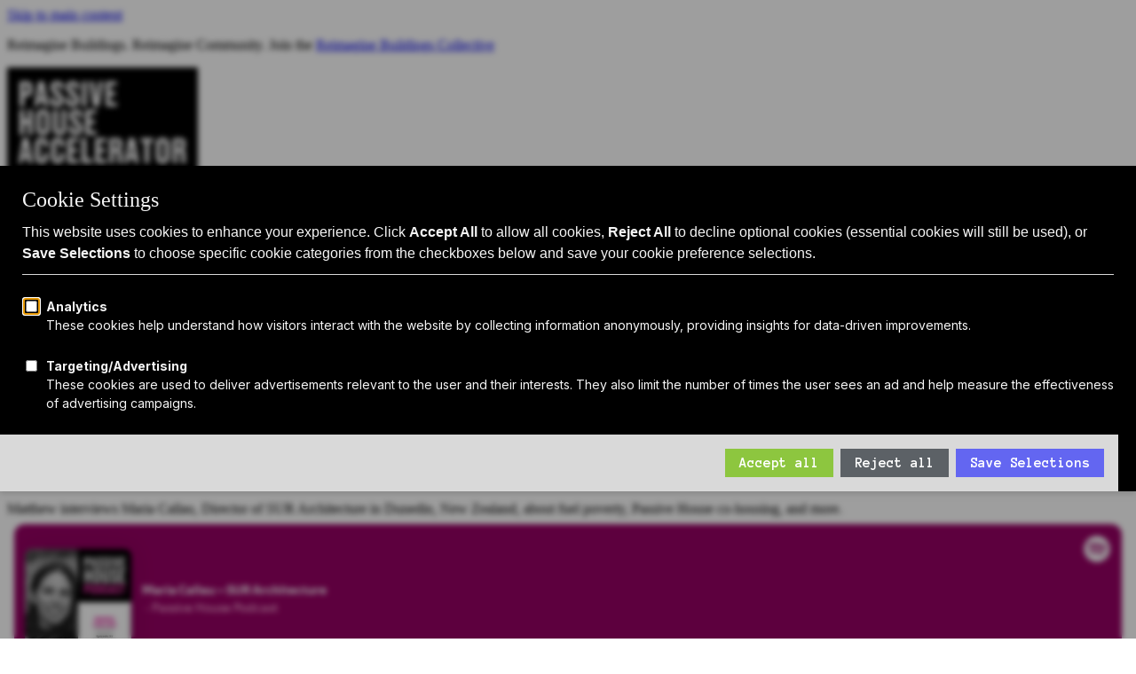

--- FILE ---
content_type: text/html; charset=UTF-8
request_url: https://passivehouseaccelerator.com/podcast/passive-house-podcast-ep-53-maria-callau-sur-architecture
body_size: 6739
content:
<!DOCTYPE html>
<html lang="en" >
<head>
    

    
        <!-- SEO -->
        <title>Passive House Podcast Ep 53: Maria Callau, SUR Architecture | Passive House Accelerator</title>
<meta name="description" content="Matthew interviews Maria Callau, Director of&nbsp;SUR Architecture&nbsp;in Dunedin, New Zealand, about fuel poverty, Passive House co-housing, and more." />
<meta property="og:type" content="website" />
<meta property="og:title" content="Passive House Podcast Ep 53: Maria Callau, SUR Architecture" />
<meta property="og:description" content="Matthew interviews Maria Callau, Director of&nbsp;SUR Architecture&nbsp;in Dunedin, New Zealand, about fuel poverty, Passive House co-housing, and more." />
<meta property="og:url" content="https://passivehouseaccelerator.com/podcast/passive-house-podcast-ep-53-maria-callau-sur-architecture" />
<meta property="og:site_name" content="Passive House Accelerator" />
<meta property="og:locale" content="en_US" />
<meta name="twitter:card" content="summary_large_image" />
<meta name="twitter:title" content="Passive House Podcast Ep 53: Maria Callau, SUR Architecture" />
<meta name="twitter:description" content="Matthew interviews Maria Callau, Director of&nbsp;SUR Architecture&nbsp;in Dunedin, New Zealand, about fuel poverty, Passive House co-housing, and more." />
<meta property="og:image" content="https://passivehouseaccelerator.com/img/asset/cHVibGljL3BvZGNhc3RzL0VwNTNQSC1Qb2RjYXN0LXJlY3RhbmdsZS1zbWFsbGVyLnBuZw/Ep53PH-Podcast-rectangle-smaller.png?p=seo_pro_og&s=188bea751b5fd96dfb6fd25c49c3ad74" />
<meta property="og:image:width" content="1146" />
<meta property="og:image:height" content="600" />
<meta property="og:image:alt" content="" />
<meta name="twitter:image" content="https://passivehouseaccelerator.com/img/asset/cHVibGljL3BvZGNhc3RzL0VwNTNQSC1Qb2RjYXN0LXJlY3RhbmdsZS1zbWFsbGVyLnBuZw/Ep53PH-Podcast-rectangle-smaller.png?p=seo_pro_twitter&s=8c7196178c80164b0b1d916753941b8a" />
<meta name="twitter:image:alt" content="" />
<link href="https://passivehouseaccelerator.com" rel="home" />
<link href="https://passivehouseaccelerator.com/podcast/passive-house-podcast-ep-53-maria-callau-sur-architecture" rel="canonical" />
<link type="text/plain" rel="author" href="https://passivehouseaccelerator.com/humans.txt" />
    

    <!-- Favicon -->
    <link rel="icon" type="image/png" sizes="16x16" href="/img/asset/cHVibGljL2d1aWRlbGluZXMvbG9nb3MvbG9nby1zcXVhcmUucG5n/logo-square.png?fm=png&w=16&s=0d2c8e22f5c9301db652adf5e53687e3">
    <link rel="icon" type="image/png" sizes="32x32" href="/img/asset/cHVibGljL2d1aWRlbGluZXMvbG9nb3MvbG9nby1zcXVhcmUucG5n/logo-square.png?fm=png&w=32&s=97a7462210f99f2878aa903b0633b598">
    <link rel="icon" type="image/png" sizes="48x48" href="/img/asset/cHVibGljL2d1aWRlbGluZXMvbG9nb3MvbG9nby1zcXVhcmUucG5n/logo-square.png?fm=png&w=48&s=c56cd3c0aedade52dae6d26de317c022">
    <link rel="apple-touch-icon" type="image/png" sizes="167x167" href="/img/asset/cHVibGljL2d1aWRlbGluZXMvbG9nb3MvbG9nby1zcXVhcmUucG5n/logo-square.png?fm=png&w=167&s=b922afcd7e4b4f61c16edbeedd50d425">
    <link rel="apple-touch-icon" type="image/png" sizes="180x180" href="/img/asset/cHVibGljL2d1aWRlbGluZXMvbG9nb3MvbG9nby1zcXVhcmUucG5n/logo-square.png?fm=png&w=180&s=51214a9319a0203bbce135ba5e9ba30e">
    <link rel="icon" type="image/png" sizes="192x192" href="/img/asset/cHVibGljL2d1aWRlbGluZXMvbG9nb3MvbG9nby1zcXVhcmUucG5n/logo-square.png?fm=png&w=192&s=0d5e992f324b60880506778fb407c646">

    

    <!-- Localization -->
    
        
            
                <link rel="alternate" hreflang="en-us" href="https://passivehouseaccelerator.com/podcast/passive-house-podcast-ep-53-maria-callau-sur-architecture" />
            
        
    
    <!-- Responsive Settings -->
    <meta name="viewport" content="width=device-width, initial-scale=1.0">

    <!-- !HEAD > CUSTOM SITE SPECIFIC GLOBAL HEAD TAGS -->
    <!-- Google Tag Manager -->
<script type="714bd5bc29442534e1e11fb8-text/javascript">(function(w,d,s,l,i){w[l]=w[l]||[];w[l].push({'gtm.start':
new Date().getTime(),event:'gtm.js'});var f=d.getElementsByTagName(s)[0],
j=d.createElement(s),dl=l!='dataLayer'?'&l='+l:'';j.async=true;j.src=
'https://www.googletagmanager.com/gtm.js?id='+i+dl;f.parentNode.insertBefore(j,f);
})(window,document,'script','dataLayer','GTM-5928GGG7');</script>
<!-- End Google Tag Manager -->
    <!-- /CUSTOM SITE SPECIFIC GLOBAL HEAD TAGS -->

    <!-- !HEAD > CORE STYLES, ICONS, & HEAD SCRIPTS -->
    <script src="https://kit.fontawesome.com/b3fdd469b4.js" crossorigin="anonymous" defer type="714bd5bc29442534e1e11fb8-text/javascript"></script>

    <!-- Livewire Styles -->
    <!-- Livewire Styles --><style >[wire\:loading][wire\:loading], [wire\:loading\.delay][wire\:loading\.delay], [wire\:loading\.inline-block][wire\:loading\.inline-block], [wire\:loading\.inline][wire\:loading\.inline], [wire\:loading\.block][wire\:loading\.block], [wire\:loading\.flex][wire\:loading\.flex], [wire\:loading\.table][wire\:loading\.table], [wire\:loading\.grid][wire\:loading\.grid], [wire\:loading\.inline-flex][wire\:loading\.inline-flex] {display: none;}[wire\:loading\.delay\.none][wire\:loading\.delay\.none], [wire\:loading\.delay\.shortest][wire\:loading\.delay\.shortest], [wire\:loading\.delay\.shorter][wire\:loading\.delay\.shorter], [wire\:loading\.delay\.short][wire\:loading\.delay\.short], [wire\:loading\.delay\.default][wire\:loading\.delay\.default], [wire\:loading\.delay\.long][wire\:loading\.delay\.long], [wire\:loading\.delay\.longer][wire\:loading\.delay\.longer], [wire\:loading\.delay\.longest][wire\:loading\.delay\.longest] {display: none;}[wire\:offline][wire\:offline] {display: none;}[wire\:dirty]:not(textarea):not(input):not(select) {display: none;}:root {--livewire-progress-bar-color: #2299dd;}[x-cloak] {display: none !important;}[wire\:cloak] {display: none !important;}</style>

    <!-- Recaptcha -->
    <script src="https://www.google.com/recaptcha/api.js" async defer type="714bd5bc29442534e1e11fb8-text/javascript"></script>


    <!-- Alpine -->
    <script defer src="/js/js.cookie.min.js" type="714bd5bc29442534e1e11fb8-text/javascript"></script>

    <!-- Commerce Scripts -->
    

    <!-- /CORE STYLES, ICONS, & SCRIPTS -->

    <!-- !HEAD > CUSTOM SITE SPECIFIC THEME STYLES -->
    <link rel="preload" as="style" href="https://passivehouseaccelerator.com/build/assets/site-lMKO-vKG.css" /><link rel="stylesheet" href="https://passivehouseaccelerator.com/build/assets/site-lMKO-vKG.css" data-navigate-track="reload" />


    <!-- Optional Page Specific Internal Styles -->
    
<!-- Internal Styles -->
    <style>
        
    </style>

    <!-- /END CUSTOM SITE SPECIFIC THEME STYLES -->
<script data-cfasync="false" nonce="e47961db-769e-4fdc-b879-76b13a5f8d12">try{(function(w,d){!function(j,k,l,m){if(j.zaraz)console.error("zaraz is loaded twice");else{j[l]=j[l]||{};j[l].executed=[];j.zaraz={deferred:[],listeners:[]};j.zaraz._v="5874";j.zaraz._n="e47961db-769e-4fdc-b879-76b13a5f8d12";j.zaraz.q=[];j.zaraz._f=function(n){return async function(){var o=Array.prototype.slice.call(arguments);j.zaraz.q.push({m:n,a:o})}};for(const p of["track","set","debug"])j.zaraz[p]=j.zaraz._f(p);j.zaraz.init=()=>{var q=k.getElementsByTagName(m)[0],r=k.createElement(m),s=k.getElementsByTagName("title")[0];s&&(j[l].t=k.getElementsByTagName("title")[0].text);j[l].x=Math.random();j[l].w=j.screen.width;j[l].h=j.screen.height;j[l].j=j.innerHeight;j[l].e=j.innerWidth;j[l].l=j.location.href;j[l].r=k.referrer;j[l].k=j.screen.colorDepth;j[l].n=k.characterSet;j[l].o=(new Date).getTimezoneOffset();if(j.dataLayer)for(const t of Object.entries(Object.entries(dataLayer).reduce((u,v)=>({...u[1],...v[1]}),{})))zaraz.set(t[0],t[1],{scope:"page"});j[l].q=[];for(;j.zaraz.q.length;){const w=j.zaraz.q.shift();j[l].q.push(w)}r.defer=!0;for(const x of[localStorage,sessionStorage])Object.keys(x||{}).filter(z=>z.startsWith("_zaraz_")).forEach(y=>{try{j[l]["z_"+y.slice(7)]=JSON.parse(x.getItem(y))}catch{j[l]["z_"+y.slice(7)]=x.getItem(y)}});r.referrerPolicy="origin";r.src="/cdn-cgi/zaraz/s.js?z="+btoa(encodeURIComponent(JSON.stringify(j[l])));q.parentNode.insertBefore(r,q)};["complete","interactive"].includes(k.readyState)?zaraz.init():j.addEventListener("DOMContentLoaded",zaraz.init)}}(w,d,"zarazData","script");window.zaraz._p=async d$=>new Promise(ea=>{if(d$){d$.e&&d$.e.forEach(eb=>{try{const ec=d.querySelector("script[nonce]"),ed=ec?.nonce||ec?.getAttribute("nonce"),ee=d.createElement("script");ed&&(ee.nonce=ed);ee.innerHTML=eb;ee.onload=()=>{d.head.removeChild(ee)};d.head.appendChild(ee)}catch(ef){console.error(`Error executing script: ${eb}\n`,ef)}});Promise.allSettled((d$.f||[]).map(eg=>fetch(eg[0],eg[1])))}ea()});zaraz._p({"e":["(function(w,d){})(window,document)"]});})(window,document)}catch(e){throw fetch("/cdn-cgi/zaraz/t"),e;};</script></head>

<body data-spy="scroll" data-target="#navbar-scroll" data-offset="60" id="page-d08f8532-2ef2-4a28-bdfd-abdea5aede23" class="site-default " x-data>
    <!-- SKIP TO MAIN CONTENT -->
    <a href="#wrapper" class="sr-only sr-only-focusable">Skip to main content</a>

    <!-- Tags Body -->
    <!-- Google Tag Manager (noscript) -->
<noscript><iframe src="https://www.googletagmanager.com/ns.html?id=GTM-5928GGG7"
height="0" width="0" style="display:none;visibility:hidden"></iframe></noscript>
<!-- End Google Tag Manager (noscript) -->
    
        
    

    <!-- !HEADER -->
    

    

    <!-- !WRAPPER -->
    <div id="wrapper" class="clearfix" role="main">
        <!-- !WAPPER > HEADER -->
        
            
    
        <!-- !GLOBAL CONTENT > Alert -->
        <div class="p-0 m-0 container-fluid global-alert">
            <div class="p-0 m-0 row">
                <div class="p-0 m-0 col-12">
                    <div class="p-2 m-0 text-center rounded-0 alert alert-dark" role="alert">
                        <p>Reimagine Buildings. Reimagine Community. Join the <a href="https://collective.reimaginebuildings.com/">Reimagine Buildings Collective</a> </p>
                    </div>
                </div>
            </div>
        </div>
    

<nav class="navbar navbar-expand-lg navbar-main bg-white py-lg-2">
	<div class="container-lg px-lg-0">
        <div class="w-100 w-lg-auto ">
            <div class="container d-flex justify-content-between align-items-center">
                <div class="navbar-brand">
                    <a href="/">
                        <img src="/img/passivehouse-logo.svg" alt="Passive House Accelerator" />
                    </a>
                    <p class="mt-2 mb-0 text-black font-weight-bold">Catalyst for Zero Carbon Building</p>
                </div>
                <a class="ml-auto mr-3 search d-lg-none" data-toggle="modal" data-target="#searchModal"><i class="far fa-search"></i><span class="sr-only">Search</span></a>
                <button class="navbar-toggler hamburger hamburger--squeeze collapsed" type="button" data-toggle="collapse" data-target="#navbarSupportedContent" aria-controls="navbarSupportedContent" aria-expanded="false" aria-label="Toggle navigation">
                    <div class="hamburger-box">
                        <div class="hamburger-inner"></div>
                    </div>
                </button>
            </div>
        </div>
        <div class="nav-background">
            <div class="container overflow-hidden position-relative overflow-lg-visible">
                <div class="collapse navbar-collapse" id="navbarSupportedContent">
                    <div class="py-4 ml-auto d-flex flex-column py-lg-0">
                        <ul class="order-2 navbar-nav navbar-nav-small justify-content-end order-lg-1">
    
        
    
</ul>

                        <ul class="order-1 navbar-nav justify-content-end align-items-lg-end order-lg-2">
    <!-- Main Nav -->
    
        
            <li class="nav-item dropdown">
                <a
                    class="nav-link dropdown-toggle"
                    href="#"
                    id="navbarDropdown2"
                    role="button"
                    data-toggle="dropdown"
                    aria-haspopup="true"
                    aria-expanded="false">
                    Passive House 101
                </a>

                <div class="dropdown-menu dropdown-menu-left" aria-labelledby="navbarDropdown2">
                    <div class="dropdown-item-group">
                        
                            <a href="/passive-house" class="dropdown-item">Passive House Intro</a>

                        
                            <a href="/passive-house/benefits" class="dropdown-item">Why: Benefits</a>

                        
                            <a href="/passive-house/standards" class="dropdown-item">What: Standards</a>

                        
                            <a href="/passive-house/design" class="dropdown-item">How: Design Principles</a>

                        
                            <a href="/passive-house/retrofits" class="dropdown-item">Passive House Retrofits</a>

                        
                    </div>
                </div>
            </li>
        
    
        
            <li class="nav-item dropdown">
                <a
                    class="nav-link dropdown-toggle"
                    href="#"
                    id="navbarDropdown2"
                    role="button"
                    data-toggle="dropdown"
                    aria-haspopup="true"
                    aria-expanded="false">
                    Attend
                </a>

                <div class="dropdown-menu dropdown-menu-left" aria-labelledby="navbarDropdown2">
                    <div class="dropdown-item-group">
                        
                            <a href="/events" class="dropdown-item">Events Calendar</a>

                        
                            <a href="/events/passive-house-live" class="dropdown-item">Passive House Accelerator LIVE!</a>

                        
                    </div>
                </div>
            </li>
        
    
        
            <li class="nav-item dropdown">
                <a
                    class="nav-link dropdown-toggle"
                    href="#"
                    id="navbarDropdown2"
                    role="button"
                    data-toggle="dropdown"
                    aria-haspopup="true"
                    aria-expanded="false">
                    Explore
                </a>

                <div class="dropdown-menu dropdown-menu-left" aria-labelledby="navbarDropdown2">
                    <div class="dropdown-item-group">
                        
                            <a href="/articles" class="dropdown-item">Articles</a>

                        
                            <a href="/videos" class="dropdown-item">Videos</a>

                        
                            <a href="/magazine" class="dropdown-item">Magazine</a>

                        
                            <a href="/projects" class="dropdown-item">Projects</a>

                        
                            <a href="/podcast" class="dropdown-item">Podcast</a>

                        
                            <a href="https://shop.spreadshirt.com/passive-house-accelerator/" class="dropdown-item">Shop</a>

                        
                            <a href="https://docs.google.com/forms/d/e/1FAIpQLSeAJPGvSNUSTMrqDbOGg4ljcQGb56ZocDtZaBxVGgkDKzAfHw/viewform?gxids=7628" class="dropdown-item">Submit your project</a>

                        
                    </div>
                </div>
            </li>
        
    
        
            <li class="nav-item dropdown">
                <a
                    class="nav-link dropdown-toggle"
                    href="#"
                    id="navbarDropdown2"
                    role="button"
                    data-toggle="dropdown"
                    aria-haspopup="true"
                    aria-expanded="false">
                    About Us
                </a>

                <div class="dropdown-menu dropdown-menu-left" aria-labelledby="navbarDropdown2">
                    <div class="dropdown-item-group">
                        
                            <a href="/about" class="dropdown-item">Who We Are</a>

                        
                            <a href="/about/sponsors" class="dropdown-item">Sponsors</a>

                        
                            <a href="/manufacturers" class="dropdown-item">Manufacturer Partners</a>

                        
                            <a href="/services" class="dropdown-item">Services</a>

                        
                            <a href="/subscribe" class="dropdown-item">Subscribe to PH Weekly</a>

                        
                    </div>
                </div>
            </li>
        
    
        
            <li class="nav-item">
                <a href="https://www.reimaginebuildings.com/" class="nav-link">Join RB Collective</a>

            </li>
        
    
    <li class="nav-item"><a class="nav-link search d-none d-lg-inline-block" data-toggle="modal" data-target="#searchModal"><i class="far fa-search"></i> Search</a></li>
</ul>

                    </div>
                </div>
            </div>
        </div>
    </div>
</nav>


<div class="modal fade" id="searchModal" tabindex="-1" role="dialog" aria-labelledby="searchModalLabel" aria-hidden="true" data-backdrop="static">
  <div class="modal-dialog modal-dialog-centered modal-lg">
    <div class="modal-content">
      <div class="modal-header">

      </div>
      <div class="modal-body">
        <form action="/search" method="GET">
          <div class="form-group border-bottom-1 d-flex" >
            <label for="navSearch" class="sr-only col-form-label">Search</label>
            <input name="q" type="search" class="pl-0 form-control" id="navSearch" placeholder="Search">
            <button type="button" class="close" data-dismiss="modal" aria-label="Close">
                <span class="fal fa-times"></span>
            </button>
          </div>
        </form>
      </div>
    </div>
  </div>
</div>

        

        

	      <!-- !WRAPPER > CONTENT -->
        
<!-- !BODY CONTENT -->
<section id="content" class="pt-5 pb-0">
	<div class="p-0 content-wrap">
        
            
                

                <!-- !BODY CONTENT > heading_lead -->
<section id="d08f8532-2ef2-4a28-bdfd-abdea5aede23" class="heading_lead pt-3">
    <div class="container">
        <div class="row justify-content-center">
            <div class="col-10">
                <article class="text-center">
                
                
                    <H1>Passive House Podcast Ep 53: Maria Callau, SUR Architecture</H1>
                
                Matthew interviews Maria Callau, Director of SUR Architecture in Dunedin, New Zealand, about fuel poverty, Passive House co-housing, and more.
                </article>
            </div>
        </div>
    </div>
</section>
                
                    
  <!-- !BODY CONTENT > general_embed -->
<section id="51bcl3pu" class="general_embed">
  <div class="container">
    <div class="row justify-content-center">
      <div class="col-xl-8 col-lg-9">
        <iframe width="100%" height="160" src="https://open.spotify.com/embed-podcast/episode/3bftV6QXvUSPM73QaWziE7" frameborder="0" allowtransparency="true" allow="encrypted-media"></iframe>
      </div>
    </div>
  </div>
</section>
<!-- / end -->

  



                
                    
<!-- !BODY CONTENT > Text -->
<section class="text">
	<div class="container">
		<div class="row justify-content-center">
			<div class="col-xl-8 col-lg-9 px-4 px-sm-2">
				<article>
                    <p>Matthew interviews Maria Callau, Director of <a rel="noopener" target="_blank" href="http://www.sur-architecture.com/">SUR Architecture</a> in Dunedin, New Zealand. The conversation delves into Callau&#039;s research into fuel poverty in New Zealand, the Passive House High Street Co-housing Development that she and her family are residents of, and her architectural practice at SUR.</p>
				</article>
			</div>
		</div>
	</div>
</section>


                

                
                

                




    <section id="entry-tags" class="py-4">
        <div class="container">
    <div class="row justify-content-left">
        <div class="px-4 col-xl-8 col-lg-9 px-sm-2 small">
            <strong>Published:</strong> September 20, 2021
        </div>
    </div>
</div>

        
        
    </section>


            
        
	</div>
</section>
<!-- #content end -->



        
            <!-- !PREFOOTER -->
<!-- END PREFOOTER -->

        

        <!-- !WRAPPER > FOOTER -->
        
            <div class="footer-container">
	<!-- !FAT FOOTER CONTENT -->
	<section id="fat-footer">
		
<div class="container">
    <div class="pt-4 row">
        
            <div class="pt-3 col-lg-3">
                <h5>Passive House 101</h5>
                <ul class="text-lg-small">
                    
                        
                            <li>
                                <a href="/passive-house" >Passive House Intro</a>

                            </li>
                        
                    
                        
                            <li>
                                <a href="/passive-house/benefits" >Why: Passive House Benefits</a>

                            </li>
                        
                    
                        
                            <li>
                                <a href="/passive-house/standards" >What: Passive House Standards</a>

                            </li>
                        
                    
                        
                            <li>
                                <a href="/passive-house/design" >How: Passive House Design Principles</a>

                            </li>
                        
                    
                        
                            <li>
                                <a href="/passive-house/retrofits" >Passive House Retrofits</a>

                            </li>
                        
                    
                </ul>
            </div>
            
        
            <div class="pt-3 col-lg-3">
                <h5>Attend</h5>
                <ul class="text-lg-small">
                    
                        
                            <li>
                                <a href="/events" >Events Calendar</a>

                            </li>
                        
                    
                        
                            <li>
                                <a href="/events/passive-house-live" >Passive House LIVE!</a>

                            </li>
                        
                    
                </ul>
            </div>
            
        
            <div class="pt-3 col-lg-2">
                <h5>Explore</h5>
                <ul class="text-lg-small">
                    
                        
                            <li>
                                <a href="/articles" >Articles</a>

                            </li>
                        
                    
                        
                            <li>
                                <a href="/videos" >Videos</a>

                            </li>
                        
                    
                        
                            <li>
                                <a href="/projects" >Projects</a>

                            </li>
                        
                    
                        
                            <li>
                                <a href="/podcast" >Podcast</a>

                            </li>
                        
                    
                        
                            <li>
                                <a href="/magazine" >Magazine</a>

                            </li>
                        
                    
                        
                            <li>
                                <a href="https://shop.spreadshirt.com/passive-house-accelerator/" >Shop</a>

                            </li>
                        
                    
                </ul>
            </div>
            
        
            <div class="pt-3 col-lg-2">
                <h5>Network</h5>
                <ul class="text-lg-small">
                    
                        
                            <li>
                                <a href="/manufacturers" >Manufacturer Partners</a>

                            </li>
                        
                    
                        
                            <li>
                                <a href="/services" >Services</a>

                            </li>
                        
                    
                </ul>
            </div>
            
        
            <div class="pt-3 col-lg-2">
                <h5>About Us</h5>
                <ul class="text-lg-small">
                    
                        
                            <li>
                                <a href="/about" >Who We Are</a>

                            </li>
                        
                    
                        
                            <li>
                                <a href="/about/sponsors" >Sponsors</a>

                            </li>
                        
                    
                        
                            <li>
                                <a href="/about/terms" >Terms & Conditions</a>

                            </li>
                        
                    
                </ul>
            </div>
            
        
    </div>
    <div class="row"><div class="col-12"><hr class="m-0 mt-3" /></div></div>
    <div class="pt-4 row">
        <div class="col-md-6">
            <h5 class="mb-1">Subscribe to our newsletter</h5>
            <p class="mb-0">Latest news, articles, and resources, sent to your inbox weekly.</p>
        </div>

        <div class="col-md-6 mt-2">
            <a href="/subscribe" class="btn btn-lg btn-primary w-100 text-white">Subscribe to PH Weekly</a>
        </div>

    </div>
</div>

	</section>
	<!-- !END FAT FOOTER CONTENT -->
	<footer>
		<div class="container">
    <div class="row"><div class="col-12"><hr class="m-0" /></div></div>
    <div class="row">
        <div class="py-3 m-0 text-left col-12 copyright">
            © 2025 Passive House Accelerator, LLC<br />
            <a href="/cdn-cgi/l/email-protection#20494e464f6050415353495645484f555345414343454c455241544f520e434f4d"><span class="__cf_email__" data-cfemail="630a0d050c23130210100a15060b0c161006020000060f061102170c114d000c0e">[email&#160;protected]</span></a>
            
            
        </div>
    </div>
</div>

	</footer>
</div>

        
    </div>

    <!-- !FOOTER -->
    

    <!-- !CORE SCRIPTS -->
    <script data-cfasync="false" src="/cdn-cgi/scripts/5c5dd728/cloudflare-static/email-decode.min.js"></script><script src="/js/jquery.min.js" type="714bd5bc29442534e1e11fb8-text/javascript"></script>
    <script src="/js/popper.min.js" type="714bd5bc29442534e1e11fb8-text/javascript"></script>
    <script src="/js/prism.js" defer type="714bd5bc29442534e1e11fb8-text/javascript"></script>
    <script src="/js/smooth-scroll.polyfills.js" defer type="714bd5bc29442534e1e11fb8-text/javascript"></script>
    <script src="/js/scrollMonitor.js" defer type="714bd5bc29442534e1e11fb8-text/javascript"></script>
    <script src="/js/bootstrap.js" type="714bd5bc29442534e1e11fb8-text/javascript"></script>
    <script src="/js/clipboard.js" defer type="714bd5bc29442534e1e11fb8-text/javascript"></script>
    <script src="/js/jquery.countdown.min.js" defer type="714bd5bc29442534e1e11fb8-text/javascript"></script>
    <script src="/js/flickity.pkgd.min.js" type="714bd5bc29442534e1e11fb8-text/javascript"></script>
    <script src="/js/flickity-fullscreen.js" type="714bd5bc29442534e1e11fb8-text/javascript"></script>
    <script src="/js/flickity-fade.js" type="714bd5bc29442534e1e11fb8-text/javascript"></script>
    <script src="/js/isotope.pkgd.min.js" defer type="714bd5bc29442534e1e11fb8-text/javascript"></script>
    <script src="/js/jquery.smartWizard.min.js" defer type="714bd5bc29442534e1e11fb8-text/javascript"></script>
    <script src="/js/jquery.fancybox.min.js" defer type="714bd5bc29442534e1e11fb8-text/javascript"></script>
    <script src="/js/zoom.min.js" defer type="714bd5bc29442534e1e11fb8-text/javascript"></script>
    <script src="/js/modernizr-custom.min.js" defer type="714bd5bc29442534e1e11fb8-text/javascript"></script>
    <script src="/js/theme.js?v=1744148898" defer type="714bd5bc29442534e1e11fb8-text/javascript"></script>
    <script src="/livewire/livewire.min.js?id=df3a17f2" data-csrf="hIe8aVdsbK7qGGLNs4haWQrUjgYdLXt3XGdRE8k5" data-update-uri="/livewire/update" data-navigate-once="true" type="714bd5bc29442534e1e11fb8-text/javascript"></script>
    
    <script type="714bd5bc29442534e1e11fb8-text/javascript">
        window.addEventListener('load', (event) => {
            Livewire.dispatch('refreshArticles');
            Livewire.dispatch('refreshEvents');
        });
    </script>

    <script type="714bd5bc29442534e1e11fb8-text/javascript">
    $(function () {
	  $('[data-toggle="tooltip"]').tooltip()
	})
	</script>

	<!-- !SITE SPECIFIC SCRIPTS -->
	

<script src="/cdn-cgi/scripts/7d0fa10a/cloudflare-static/rocket-loader.min.js" data-cf-settings="714bd5bc29442534e1e11fb8-|49" defer></script><script defer src="https://static.cloudflareinsights.com/beacon.min.js/vcd15cbe7772f49c399c6a5babf22c1241717689176015" integrity="sha512-ZpsOmlRQV6y907TI0dKBHq9Md29nnaEIPlkf84rnaERnq6zvWvPUqr2ft8M1aS28oN72PdrCzSjY4U6VaAw1EQ==" data-cf-beacon='{"version":"2024.11.0","token":"676281f93ce1463c8106ed2f60505d2c","server_timing":{"name":{"cfCacheStatus":true,"cfEdge":true,"cfExtPri":true,"cfL4":true,"cfOrigin":true,"cfSpeedBrain":true},"location_startswith":null}}' crossorigin="anonymous"></script>
</body>
</html>


--- FILE ---
content_type: text/css
request_url: https://passivehouseaccelerator.com/build/assets/site-lMKO-vKG.css
body_size: 40885
content:
@charset "UTF-8";@import"https://fonts.googleapis.com/css2?family=Anonymous+Pro:ital,wght@0,400;0,700;1,400;1,700&family=Inter:wght@300;400;700;900&display=swap";/*! tailwindcss v4.1.5 | MIT License | https://tailwindcss.com */@layer properties{@supports (((-webkit-hyphens:none)) and (not (margin-trim:inline))) or ((-moz-orient:inline) and (not (color:rgb(from red r g b)))){*,:before,:after,::backdrop{--tw-translate-x:0;--tw-translate-y:0;--tw-translate-z:0;--tw-rotate-x:initial;--tw-rotate-y:initial;--tw-rotate-z:initial;--tw-skew-x:initial;--tw-skew-y:initial;--tw-font-weight:initial;--tw-shadow:0 0 #0000;--tw-shadow-color:initial;--tw-shadow-alpha:100%;--tw-inset-shadow:0 0 #0000;--tw-inset-shadow-color:initial;--tw-inset-shadow-alpha:100%;--tw-ring-color:initial;--tw-ring-shadow:0 0 #0000;--tw-inset-ring-color:initial;--tw-inset-ring-shadow:0 0 #0000;--tw-ring-inset:initial;--tw-ring-offset-width:0px;--tw-ring-offset-color:#fff;--tw-ring-offset-shadow:0 0 #0000;--tw-duration:initial;--tw-ease:initial;--tw-content:"";--tw-outline-style:solid;--tw-border-style:solid;--tw-scale-x:1;--tw-scale-y:1;--tw-scale-z:1}}}@layer legacy{@layer base{*,:before,:after{box-sizing:border-box}html{scroll-behavior:smooth;-webkit-text-size-adjust:100%;-ms-text-size-adjust:100%;-ms-overflow-style:scrollbar;-webkit-tap-highlight-color:#0000;font-family:sans-serif;line-height:1.15}@-ms-viewport{width:device-width}article,aside,figcaption,figure,footer,header,hgroup,main,nav,section{display:block}body{font-family:var(--font-family-body);font-size:var(--font-size-body);font-weight:var(--font-weight-normal);line-height:var(--font-line-height-body);color:var(--font-color-body);text-align:left;background-color:var(--body-background);margin:0}[tabindex="-1"]:focus{outline:0!important}hr{box-sizing:content-box;height:0;overflow:visible}.horizontal_rule.section{text-align:center}.horizontal_rule.section:before{content:"* * *";font-family:"Font Awesome 6 Pro";font-weight:var(--font-weight-bold)}.horizontal_rule.end:before{content:"";font-family:"Font Awesome 6 Pro";font-weight:600}h1,h2,h3,h4,h5,h6,p{margin-top:0;margin-bottom:1rem}abbr[title],abbr[data-original-title]{cursor:help;text-decoration:underline;border-bottom:0;-webkit-text-decoration:underline dotted;text-decoration:underline dotted}address{font-style:normal;line-height:inherit;margin-bottom:1rem}ol,ul,dl{margin-top:0;margin-bottom:1rem}li p{margin-top:0;margin-bottom:.25rem}ol ol,ul ul,ol ul,ul ol{margin-bottom:0}dt{font-weight:var(--font-weight-bold)}dd{margin-bottom:.5rem;margin-left:0}blockquote{width:90%;margin:0 0 1rem;padding-left:10%;font-size:2.25rem}dfn{font-style:italic}b,strong{font-weight:bolder}small{font-size:80%}sub,sup{vertical-align:baseline;font-size:75%;line-height:0;position:relative}sub{bottom:-.25em}sup{top:-.5em}a{color:var(--primary);-webkit-text-decoration-skip:objects;background-color:#0000;text-decoration:none}a:hover{color:var(--primaryhover);text-decoration:none}a:not([href]):not([tabindex]),a:not([href]):not([tabindex]):hover,a:not([href]):not([tabindex]):focus{color:inherit;text-decoration:none}a:not([href]):not([tabindex]):focus{outline:0}pre,code,kbd,samp{font-family:var(--font-family-monospace);font-size:1em}pre{-ms-overflow-style:scrollbar;background:var(--white);padding:1rem;overflow:auto}figure{margin:0 0 1rem}img{vertical-align:middle;border-style:none;height:auto}svg{vertical-align:middle;overflow:hidden}table{border-collapse:collapse}caption{color:rgba(var(--secondaryrgb),.85);text-align:left;caption-side:bottom;padding-top:.75rem;padding-bottom:.75rem}th{text-align:inherit}label{margin-bottom:.5rem;display:inline-block}button{border-radius:0}button:focus{outline:1px dotted;outline:5px auto -webkit-focus-ring-color}input,button,select,optgroup,textarea{font-family:inherit;font-size:inherit;line-height:inherit;margin:0}button,input{overflow:visible}button,select{text-transform:none}button,[type=button],[type=reset],[type=submit]{-webkit-appearance:button}button::-moz-focus-inner{border-style:none;padding:0}[type=button]::-moz-focus-inner{border-style:none;padding:0}[type=reset]::-moz-focus-inner{border-style:none;padding:0}[type=submit]::-moz-focus-inner{border-style:none;padding:0}input[type=radio],input[type=checkbox]{box-sizing:border-box;padding:0}input[type=date],input[type=time],input[type=datetime-local],input[type=month]{-webkit-appearance:listbox}textarea{resize:vertical;overflow:auto}fieldset{border:0;min-width:0;margin:0;padding:0}legend{width:100%;max-width:100%;font-size:1.5rem;line-height:inherit;color:inherit;white-space:normal;margin-bottom:.5rem;padding:0;display:block}progress{vertical-align:baseline}[type=number]::-webkit-inner-spin-button{height:auto}[type=number]::-webkit-outer-spin-button{height:auto}[type=search]{outline-offset:-2px;-webkit-appearance:none}[type=search]::-webkit-search-cancel-button{-webkit-appearance:none}[type=search]::-webkit-search-decoration{-webkit-appearance:none}::-webkit-file-upload-button{font:inherit;-webkit-appearance:button}output{display:inline-block}summary{cursor:pointer;display:list-item}template{display:none}[hidden]{display:none!important}h1,h2,h3,h4,h5,h6,.h1,.h2,.h3,.h4,.h5,.h6{font-weight:var(--font-weight-bold);color:var(--font-color-heading);margin-bottom:1rem}h1,h2,h3,h5,h6,.h1,.h2,.h3,.h5,.h6{line-height:var(--font-line-height-heading)}h1,h2,h3,.h1,.h2,.h3{font-family:var(--font-family-heading)}h4,h5,h6,.h4,.h5,.h6{font-family:var(--font-family-monospace)}h1,.h1{font-size:var(--font-size-h1)}h2,.h2{font-size:var(--font-size-h2)}h3,.h3{font-size:var(--font-size-h3)}h4,.h4{font-size:var(--font-size-h4);line-height:var(--font-line-height-body)}h5,.h5{font-size:var(--font-size-h5)}h6,.h6{font-size:var(--font-size-h6);text-transform:uppercase}.lead,.heading_lead p{font-size:var(--font-size-lead);font-weight:var(--font-weight-normal)}.display-1{font-size:6rem;font-weight:var(--font-weight-bold);line-height:var(--font-line-height-heading)}.display-2{font-size:5.5rem;font-weight:var(--font-weight-bold);line-height:var(--font-line-height-heading)}.display-3{font-size:4.5rem;font-weight:var(--font-weight-bold);line-height:var(--font-line-height-heading)}.display-4{font-size:3.5rem;font-weight:var(--font-weight-bold);line-height:var(--font-line-height-heading)}hr{border:0;border-top:1px solid #00000013;margin-top:.75rem;margin-bottom:.75rem}small,.small{font-size:.875rem;font-weight:var(--font-weight-normal);font-family:var(--font-family-monospace)}mark,.mark{background-color:#fcf8e3;padding:.2em}.list-unstyled,.list-inline{padding-left:0;list-style:none}.list-inline-item{display:inline-block}.list-inline-item:not(:last-child){margin-right:.5rem}.initialism{text-transform:uppercase;font-size:90%}.blockquote{margin-bottom:1.5rem;font-size:1.25rem}.blockquote-footer{color:var(--secondary);font-size:80%;display:block}.blockquote-footer:before{content:"— "}.img-fluid{max-width:100%;height:auto}.img-thumbnail{background-color:var(--border-color);border-radius:var(--border-radius-2);border:1px solid #dee2e6;max-width:100%;height:auto;padding:.25rem}.figure{display:inline-block}.figure-img{margin-bottom:.75rem;line-height:1}.figure-caption{font-size:80%}code{color:var(--primary);word-break:break-word;font-size:87.5%}a>code{color:inherit}kbd{color:var(--white);background-color:var(--dark);border-radius:var(--border-radius-1);padding:.2rem .4rem;font-size:87.5%}kbd kbd{font-size:100%;font-weight:var(--font-weight-bold);padding:0}pre{color:var(--dark);font-size:87.5%;display:block}pre code{font-size:inherit;color:inherit;word-break:normal}.pre-scrollable{max-height:340px;overflow-y:scroll}.container{width:100%;margin-left:auto;margin-right:auto;padding-left:.75rem;padding-right:.75rem}@media (min-width:576px){.container{max-width:540px}}@media (min-width:768px){.container{max-width:720px}}@media (min-width:992px){.container{max-width:960px}}@media (min-width:1200px){.container{max-width:1140px}}.container-fluid{width:100%;margin-left:auto;margin-right:auto;padding-left:.75rem;padding-right:.75rem}.row{flex-wrap:wrap;margin-left:-.75rem;margin-right:-.75rem;display:flex}.no-gutters{margin-left:0;margin-right:0}.no-gutters>.col,.no-gutters>[class*=col-]{padding-left:0;padding-right:0}.col-1,.col-2,.col-3,.col-4,.col-5,.col-6,.col-7,.col-8,.col-9,.col-10,.col-11,.col-12,.col,.col-auto,.col-sm-1,.col-sm-2,.col-sm-3,.col-sm-4,.col-sm-5,.col-sm-6,.col-sm-7,.col-sm-8,.col-sm-9,.col-sm-10,.col-sm-11,.col-sm-12,.col-sm,.col-sm-auto,.col-md-1,.col-md-2,.col-md-3,.col-md-4,.col-md-5,.col-md-6,.col-md-7,.col-md-8,.col-md-9,.col-md-10,.col-md-11,.col-md-12,.col-md,.col-md-auto,.col-lg-1,.col-lg-2,.col-lg-3,.col-lg-4,.col-lg-5,.col-lg-6,.col-lg-7,.col-lg-8,.col-lg-9,.col-lg-10,.col-lg-11,.col-lg-12,.col-lg,.col-lg-auto,.col-xl-1,.col-xl-2,.col-xl-3,.col-xl-4,.col-xl-5,.col-xl-6,.col-xl-7,.col-xl-8,.col-xl-9,.col-xl-10,.col-xl-11,.col-xl-12,.col-xl,.col-xl-auto{width:100%;min-height:1px;padding-left:.75rem;padding-right:.75rem;position:relative}.col{flex-grow:1;flex-basis:0;max-width:100%}.col-auto{flex:none;width:auto;max-width:none}.col-1{flex:0 0 8.33333%;max-width:8.33333%}.col-2{flex:0 0 16.6667%;max-width:16.6667%}.col-3{flex:0 0 25%;max-width:25%}.col-4{flex:0 0 33.3333%;max-width:33.3333%}.col-5{flex:0 0 41.6667%;max-width:41.6667%}.col-6{flex:0 0 50%;max-width:50%}.col-7{flex:0 0 58.3333%;max-width:58.3333%}.col-8{flex:0 0 66.6667%;max-width:66.6667%}.col-9{flex:0 0 75%;max-width:75%}.col-10{flex:0 0 83.3333%;max-width:83.3333%}.col-11{flex:0 0 91.6667%;max-width:91.6667%}.col-12{flex:0 0 100%;max-width:100%}.order-first{order:-1}.order-last{order:13}.order-0{order:0}.order-1{order:1}.order-2{order:2}.order-3{order:3}.order-4{order:4}.order-5{order:5}.order-6{order:6}.order-7{order:7}.order-8{order:8}.order-9{order:9}.order-10{order:10}.order-11{order:11}.order-12{order:12}.offset-1{margin-left:8.33333%}.offset-2{margin-left:16.6667%}.offset-3{margin-left:25%}.offset-4{margin-left:33.3333%}.offset-5{margin-left:41.6667%}.offset-6{margin-left:50%}.offset-7{margin-left:58.3333%}.offset-8{margin-left:66.6667%}.offset-9{margin-left:75%}.offset-10{margin-left:83.3333%}.offset-11{margin-left:91.6667%}@media (min-width:576px){.col-sm{flex-grow:1;flex-basis:0;max-width:100%}.col-sm-auto{flex:none;width:auto;max-width:none}.col-sm-1{flex:0 0 8.33333%;max-width:8.33333%}.col-sm-2{flex:0 0 16.6667%;max-width:16.6667%}.col-sm-3{flex:0 0 25%;max-width:25%}.col-sm-4{flex:0 0 33.3333%;max-width:33.3333%}.col-sm-5{flex:0 0 41.6667%;max-width:41.6667%}.col-sm-6{flex:0 0 50%;max-width:50%}.col-sm-7{flex:0 0 58.3333%;max-width:58.3333%}.col-sm-8{flex:0 0 66.6667%;max-width:66.6667%}.col-sm-9{flex:0 0 75%;max-width:75%}.col-sm-10{flex:0 0 83.3333%;max-width:83.3333%}.col-sm-11{flex:0 0 91.6667%;max-width:91.6667%}.col-sm-12{flex:0 0 100%;max-width:100%}.order-sm-first{order:-1}.order-sm-last{order:13}.order-sm-0{order:0}.order-sm-1{order:1}.order-sm-2{order:2}.order-sm-3{order:3}.order-sm-4{order:4}.order-sm-5{order:5}.order-sm-6{order:6}.order-sm-7{order:7}.order-sm-8{order:8}.order-sm-9{order:9}.order-sm-10{order:10}.order-sm-11{order:11}.order-sm-12{order:12}.offset-sm-0{margin-left:0}.offset-sm-1{margin-left:8.33333%}.offset-sm-2{margin-left:16.6667%}.offset-sm-3{margin-left:25%}.offset-sm-4{margin-left:33.3333%}.offset-sm-5{margin-left:41.6667%}.offset-sm-6{margin-left:50%}.offset-sm-7{margin-left:58.3333%}.offset-sm-8{margin-left:66.6667%}.offset-sm-9{margin-left:75%}.offset-sm-10{margin-left:83.3333%}.offset-sm-11{margin-left:91.6667%}}@media (min-width:768px){.col-md{flex-grow:1;flex-basis:0;max-width:100%}.col-md-auto{flex:none;width:auto;max-width:none}.col-md-1{flex:0 0 8.33333%;max-width:8.33333%}.col-md-2{flex:0 0 16.6667%;max-width:16.6667%}.col-md-3{flex:0 0 25%;max-width:25%}.col-md-4{flex:0 0 33.3333%;max-width:33.3333%}.col-md-5{flex:0 0 41.6667%;max-width:41.6667%}.col-md-6{flex:0 0 50%;max-width:50%}.col-md-7{flex:0 0 58.3333%;max-width:58.3333%}.col-md-8{flex:0 0 66.6667%;max-width:66.6667%}.col-md-9{flex:0 0 75%;max-width:75%}.col-md-10{flex:0 0 83.3333%;max-width:83.3333%}.col-md-11{flex:0 0 91.6667%;max-width:91.6667%}.col-md-12{flex:0 0 100%;max-width:100%}.order-md-first{order:-1}.order-md-last{order:13}.order-md-0{order:0}.order-md-1{order:1}.order-md-2{order:2}.order-md-3{order:3}.order-md-4{order:4}.order-md-5{order:5}.order-md-6{order:6}.order-md-7{order:7}.order-md-8{order:8}.order-md-9{order:9}.order-md-10{order:10}.order-md-11{order:11}.order-md-12{order:12}.offset-md-0{margin-left:0}.offset-md-1{margin-left:8.33333%}.offset-md-2{margin-left:16.6667%}.offset-md-3{margin-left:25%}.offset-md-4{margin-left:33.3333%}.offset-md-5{margin-left:41.6667%}.offset-md-6{margin-left:50%}.offset-md-7{margin-left:58.3333%}.offset-md-8{margin-left:66.6667%}.offset-md-9{margin-left:75%}.offset-md-10{margin-left:83.3333%}.offset-md-11{margin-left:91.6667%}}@media (min-width:992px){.col-lg{flex-grow:1;flex-basis:0;max-width:100%}.col-lg-auto{flex:none;width:auto;max-width:none}.col-lg-1{flex:0 0 8.33333%;max-width:8.33333%}.col-lg-2{flex:0 0 16.6667%;max-width:16.6667%}.col-lg-3{flex:0 0 25%;max-width:25%}.col-lg-4{flex:0 0 33.3333%;max-width:33.3333%}.col-lg-5{flex:0 0 41.6667%;max-width:41.6667%}.col-lg-6{flex:0 0 50%;max-width:50%}.col-lg-7{flex:0 0 58.3333%;max-width:58.3333%}.col-lg-8{flex:0 0 66.6667%;max-width:66.6667%}.col-lg-9{flex:0 0 75%;max-width:75%}.col-lg-10{flex:0 0 83.3333%;max-width:83.3333%}.col-lg-11{flex:0 0 91.6667%;max-width:91.6667%}.col-lg-12{flex:0 0 100%;max-width:100%}.order-lg-first{order:-1}.order-lg-last{order:13}.order-lg-0{order:0}.order-lg-1{order:1}.order-lg-2{order:2}.order-lg-3{order:3}.order-lg-4{order:4}.order-lg-5{order:5}.order-lg-6{order:6}.order-lg-7{order:7}.order-lg-8{order:8}.order-lg-9{order:9}.order-lg-10{order:10}.order-lg-11{order:11}.order-lg-12{order:12}.offset-lg-0{margin-left:0}.offset-lg-1{margin-left:8.33333%}.offset-lg-2{margin-left:16.6667%}.offset-lg-3{margin-left:25%}.offset-lg-4{margin-left:33.3333%}.offset-lg-5{margin-left:41.6667%}.offset-lg-6{margin-left:50%}.offset-lg-7{margin-left:58.3333%}.offset-lg-8{margin-left:66.6667%}.offset-lg-9{margin-left:75%}.offset-lg-10{margin-left:83.3333%}.offset-lg-11{margin-left:91.6667%}}@media (min-width:1200px){.col-xl{flex-grow:1;flex-basis:0;max-width:100%}.col-xl-auto{flex:none;width:auto;max-width:none}.col-xl-1{flex:0 0 8.33333%;max-width:8.33333%}.col-xl-2{flex:0 0 16.6667%;max-width:16.6667%}.col-xl-3{flex:0 0 25%;max-width:25%}.col-xl-4{flex:0 0 33.3333%;max-width:33.3333%}.col-xl-5{flex:0 0 41.6667%;max-width:41.6667%}.col-xl-6{flex:0 0 50%;max-width:50%}.col-xl-7{flex:0 0 58.3333%;max-width:58.3333%}.col-xl-8{flex:0 0 66.6667%;max-width:66.6667%}.col-xl-9{flex:0 0 75%;max-width:75%}.col-xl-10{flex:0 0 83.3333%;max-width:83.3333%}.col-xl-11{flex:0 0 91.6667%;max-width:91.6667%}.col-xl-12{flex:0 0 100%;max-width:100%}.order-xl-first{order:-1}.order-xl-last{order:13}.order-xl-0{order:0}.order-xl-1{order:1}.order-xl-2{order:2}.order-xl-3{order:3}.order-xl-4{order:4}.order-xl-5{order:5}.order-xl-6{order:6}.order-xl-7{order:7}.order-xl-8{order:8}.order-xl-9{order:9}.order-xl-10{order:10}.order-xl-11{order:11}.order-xl-12{order:12}.offset-xl-0{margin-left:0}.offset-xl-1{margin-left:8.33333%}.offset-xl-2{margin-left:16.6667%}.offset-xl-3{margin-left:25%}.offset-xl-4{margin-left:33.3333%}.offset-xl-5{margin-left:41.6667%}.offset-xl-6{margin-left:50%}.offset-xl-7{margin-left:58.3333%}.offset-xl-8{margin-left:66.6667%}.offset-xl-9{margin-left:75%}.offset-xl-10{margin-left:83.3333%}.offset-xl-11{margin-left:91.6667%}}.table{background-color:#0000;width:100%;margin-bottom:1.5rem}.table th,.table td{vertical-align:top;border-top:1px solid var(--border-color);padding:.5rem}.table thead th{vertical-align:top;border-bottom:2px solid var(--border-color)}.table tbody+tbody{border-top:1px solid var(--border-color)}.table .table{background-color:var(--border-color)}.table-sm th,.table-sm td{padding:.3rem}.table-bordered,.table-bordered th,.table-bordered td{border:1px solid var(--border-color)}.table-bordered thead th,.table-bordered thead td{border-bottom-width:2px}.table-borderless th,.table-borderless td,.table-borderless thead th,.table-borderless tbody+tbody{border:0}.table-striped tbody tr:nth-of-type(odd),.table-hover tbody tr:hover{background-color:rgba(var(--lightrgb),.3)}.table-primary,.table-primary>th,.table-primary>td{background-color:#b8e2ff}.table-hover .table-primary:hover,.table-hover .table-primary:hover>td,.table-hover .table-primary:hover>th{background-color:#9fd8ff}.table-secondary,.table-secondary>th,.table-secondary>td{background-color:#d6d8db}.table-hover .table-secondary:hover,.table-hover .table-secondary:hover>td,.table-hover .table-secondary:hover>th{background-color:#c8cbcf}.table-success,.table-success>th,.table-success>td{background-color:#c3e6cb}.table-hover .table-success:hover,.table-hover .table-success:hover>td,.table-hover .table-success:hover>th{background-color:#b1dfbb}.table-info,.table-info>th,.table-info>td{background-color:#bee5eb}.table-hover .table-info:hover,.table-hover .table-info:hover>td,.table-hover .table-info:hover>th{background-color:#abdde5}.table-warning,.table-warning>th,.table-warning>td{background-color:#ffeeba}.table-hover .table-warning:hover,.table-hover .table-warning:hover>td,.table-hover .table-warning:hover>th{background-color:#ffe8a1}.table-danger,.table-danger>th,.table-danger>td{background-color:#f5c6cb}.table-hover .table-danger:hover,.table-hover .table-danger:hover>td,.table-hover .table-danger:hover>th{background-color:#f1b0b7}.table-light,.table-light>th,.table-light>td{background-color:#fdfdfe}.table-hover .table-light:hover,.table-hover .table-light:hover>td,.table-hover .table-light:hover>th{background-color:#ececf6}.table-dark,.table-dark>th,.table-dark>td{background-color:#bdc3cc}.table-hover .table-dark:hover,.table-hover .table-dark:hover>td,.table-hover .table-dark:hover>th{background-color:#afb6c1}.table-active,.table-active>th,.table-active>td,.table-hover .table-active:hover,.table-hover .table-active:hover>td,.table-hover .table-active:hover>th{background-color:#00000013}.table .thead-dark th{color:var(--border-color);background-color:var(--dark);border-color:var(--border-color)}.table .thead-light th{color:var(--font-family-body);background-color:var(--border-color);border-color:#dee2e6}.table-dark{color:var(--border-color);background-color:var(--dark)}.table-dark th,.table-dark td,.table-dark thead th{border-color:var(--border-color)}.table-dark.table-bordered{border:0}.table-dark.table-striped tbody tr:nth-of-type(odd){background-color:#ffffff0d}.table-dark.table-hover tbody tr:hover{background-color:#ffffff13}@media (max-width:575.98px){.table-responsive-sm{-webkit-overflow-scrolling:touch;-ms-overflow-style:-ms-autohiding-scrollbar;width:100%;display:block;overflow-x:auto}.table-responsive-sm>.table-bordered{border:0}}@media (max-width:767.98px){.table-responsive-md{-webkit-overflow-scrolling:touch;-ms-overflow-style:-ms-autohiding-scrollbar;width:100%;display:block;overflow-x:auto}.table-responsive-md>.table-bordered{border:0}}@media (max-width:991.98px){.table-responsive-lg{-webkit-overflow-scrolling:touch;-ms-overflow-style:-ms-autohiding-scrollbar;width:100%;display:block;overflow-x:auto}.table-responsive-lg>.table-bordered{border:0}}@media (max-width:1199.98px){.table-responsive-xl{-webkit-overflow-scrolling:touch;-ms-overflow-style:-ms-autohiding-scrollbar;width:100%;display:block;overflow-x:auto}.table-responsive-xl>.table-bordered{border:0}}.table-responsive{-webkit-overflow-scrolling:touch;-ms-overflow-style:-ms-autohiding-scrollbar;width:100%;display:block;overflow-x:auto}.table-responsive>.table-bordered{border:0}.form-control{width:100%;height:calc(2.125rem + 2px);color:var(--dark);background-color:var(--white);border-radius:var(--border-radius-1);background-clip:padding-box;border:1px solid #ced4da;padding:.3125rem 1rem;font-size:1rem;line-height:1.5;transition:border-color .15s ease-in-out,box-shadow .15s ease-in-out;display:block}@media screen and (prefers-reduced-motion:reduce){.form-control{transition:none}}.form-control::-ms-expand{background-color:#0000;border:0}.form-control:focus{color:var(--dark);background-color:var(--white);box-shadow:none;border-color:#80ccff;outline:0}.form-control:-ms-input-placeholder{color:rgba(var(--darkrgb),.5);opacity:1}.form-control::placeholder{color:rgba(var(--darkrgb),.5);opacity:1}.form-control:disabled,.form-control[readonly]{background-color:var(--border-color);opacity:1}select.form-control:focus::-ms-value{color:var(--dark);background-color:var(--white)}.form-control-file,.form-control-range{width:100%;display:block}.col-form-label{font-size:inherit;margin-bottom:0;padding-top:calc(.3125rem + 1px);padding-bottom:calc(.3125rem + 1px);line-height:1.5}.col-form-label-lg{padding-top:calc(.5rem + 1px);padding-bottom:calc(.5rem + 1px);font-size:1.25rem;line-height:1.5}.col-form-label-sm{padding-top:calc(.125rem + 1px);padding-bottom:calc(.125rem + 1px);font-size:.875rem;line-height:1.5}.form-control-plaintext{width:100%;color:var(--secondary);background-color:#0000;border:1px solid #0000;border-width:1px 0;margin-bottom:0;padding-top:.3125rem;padding-bottom:.3125rem;line-height:1.5;display:block}.form-control-plaintext.form-control-sm,.form-control-plaintext.form-control-lg{padding-left:0;padding-right:0}.form-control-sm{border-radius:var(--border-radius-1);height:calc(1.5625rem + 2px);padding:.125rem .5rem;font-size:.875rem;line-height:1.5}.form-control-lg{border-radius:var(--border-radius-1);height:calc(2.875rem + 2px);padding:.5rem 1rem;font-size:1.25rem;line-height:1.5}select.form-control[size],select.form-control[multiple],textarea.form-control{height:auto}.form-group{margin-bottom:1rem}.form-text{margin-top:.25rem;display:block}.form-row{flex-wrap:wrap;margin-left:-5px;margin-right:-5px;display:flex}.form-row>.col,.form-row>[class*=col-]{padding-left:5px;padding-right:5px}.form-check{padding-left:1.25rem;display:block;position:relative}.form-check-input{margin-top:.3rem;margin-left:-1.25rem;position:absolute}.form-check-input:disabled~.form-check-label{color:rgba(var(--secondaryrgb),.85)}.form-check-label{margin-bottom:0}.form-check-inline{align-items:center;margin-right:.75rem;padding-left:0;display:inline-flex}.form-check-inline .form-check-input{margin-top:0;margin-left:0;margin-right:.3125rem;position:static}.valid-feedback{width:100%;color:var(--green);margin-top:.25rem;font-size:.875rem;display:none}.valid-tooltip{z-index:5;max-width:100%;color:var(--white);background-color:rgba(var(--greenrgb),.9);border-radius:var(--border-radius-2);margin-top:.1rem;padding:.25rem .5rem;font-size:.875rem;line-height:1.5;display:none;position:absolute;top:100%}.was-validated .form-control:valid,.form-control.is-valid,.was-validated .custom-select:valid,.custom-select.is-valid{border-color:var(--green)}.was-validated .form-control:valid:focus,.form-control.is-valid:focus,.was-validated .custom-select:valid:focus,.custom-select.is-valid:focus{border-color:var(--green);box-shadow:0 0 0 .2rem rgba(var(--greenrgb),.25)}.was-validated .form-control:valid~.valid-feedback,.was-validated .form-control:valid~.valid-tooltip,.form-control.is-valid~.valid-feedback,.form-control.is-valid~.valid-tooltip,.was-validated .custom-select:valid~.valid-feedback,.was-validated .custom-select:valid~.valid-tooltip,.custom-select.is-valid~.valid-feedback,.custom-select.is-valid~.valid-tooltip,.was-validated .form-control-file:valid~.valid-feedback,.was-validated .form-control-file:valid~.valid-tooltip,.form-control-file.is-valid~.valid-feedback,.form-control-file.is-valid~.valid-tooltip{display:block}.was-validated .form-check-input:valid~.form-check-label,.form-check-input.is-valid~.form-check-label{color:var(--green)}.was-validated .form-check-input:valid~.valid-feedback,.was-validated .form-check-input:valid~.valid-tooltip,.form-check-input.is-valid~.valid-feedback,.form-check-input.is-valid~.valid-tooltip{display:block}.was-validated .custom-control-input:valid~.custom-control-label,.custom-control-input.is-valid~.custom-control-label{color:var(--green)}.was-validated .custom-control-input:valid~.custom-control-label:before,.custom-control-input.is-valid~.custom-control-label:before{background-color:#71dd8a}.was-validated .custom-control-input:valid~.valid-feedback,.was-validated .custom-control-input:valid~.valid-tooltip,.custom-control-input.is-valid~.valid-feedback,.custom-control-input.is-valid~.valid-tooltip{display:block}.was-validated .custom-control-input:valid:checked~.custom-control-label:before,.custom-control-input.is-valid:checked~.custom-control-label:before{background-color:#34ce57}.was-validated .custom-control-input:valid:focus~.custom-control-label:before,.custom-control-input.is-valid:focus~.custom-control-label:before{box-shadow:0 0 0 1px var(--border-color),0 0 0 .2rem rgba(var(--greenrgb),.25)}.was-validated .custom-file-input:valid~.custom-file-label,.custom-file-input.is-valid~.custom-file-label{border-color:var(--green)}.was-validated .custom-file-input:valid~.custom-file-label:after,.custom-file-input.is-valid~.custom-file-label:after{border-color:inherit}.was-validated .custom-file-input:valid~.valid-feedback,.was-validated .custom-file-input:valid~.valid-tooltip,.custom-file-input.is-valid~.valid-feedback,.custom-file-input.is-valid~.valid-tooltip{display:block}.was-validated .custom-file-input:valid:focus~.custom-file-label,.custom-file-input.is-valid:focus~.custom-file-label{box-shadow:0 0 0 .2rem rgba(var(--greenrgb),.25)}.invalid-feedback{width:100%;color:var(--red);margin-top:.25rem;font-size:.875rem;display:none}.invalid-tooltip{z-index:5;max-width:100%;color:var(--white);background-color:rgba(var(--redrgb),.9);border-radius:var(--border-radius-2);margin-top:.1rem;padding:.25rem .5rem;font-size:.875rem;line-height:1.5;display:none;position:absolute;top:100%}.was-validated .form-control:invalid,.form-control.is-invalid,.was-validated .custom-select:invalid,.custom-select.is-invalid{border-color:var(--red)}.was-validated .form-control:invalid:focus,.form-control.is-invalid:focus,.was-validated .custom-select:invalid:focus,.custom-select.is-invalid:focus{border-color:var(--red);box-shadow:0 0 0 .2rem rgba(var(--redrgb),.25)}.was-validated .form-control:invalid~.invalid-feedback,.was-validated .form-control:invalid~.invalid-tooltip,.form-control.is-invalid~.invalid-feedback,.form-control.is-invalid~.invalid-tooltip,.was-validated .custom-select:invalid~.invalid-feedback,.was-validated .custom-select:invalid~.invalid-tooltip,.custom-select.is-invalid~.invalid-feedback,.custom-select.is-invalid~.invalid-tooltip,.was-validated .form-control-file:invalid~.invalid-feedback,.was-validated .form-control-file:invalid~.invalid-tooltip,.form-control-file.is-invalid~.invalid-feedback,.form-control-file.is-invalid~.invalid-tooltip{display:block}.was-validated .form-check-input:invalid~.form-check-label,.form-check-input.is-invalid~.form-check-label{color:var(--red)}.was-validated .form-check-input:invalid~.invalid-feedback,.was-validated .form-check-input:invalid~.invalid-tooltip,.form-check-input.is-invalid~.invalid-feedback,.form-check-input.is-invalid~.invalid-tooltip{display:block}.was-validated .custom-control-input:invalid~.custom-control-label,.custom-control-input.is-invalid~.custom-control-label{color:var(--red)}.was-validated .custom-control-input:invalid~.custom-control-label:before,.custom-control-input.is-invalid~.custom-control-label:before{background-color:#efa2a9}.was-validated .custom-control-input:invalid~.invalid-feedback,.was-validated .custom-control-input:invalid~.invalid-tooltip,.custom-control-input.is-invalid~.invalid-feedback,.custom-control-input.is-invalid~.invalid-tooltip{display:block}.was-validated .custom-control-input:invalid:checked~.custom-control-label:before,.custom-control-input.is-invalid:checked~.custom-control-label:before{background-color:#e4606d}.was-validated .custom-control-input:invalid:focus~.custom-control-label:before,.custom-control-input.is-invalid:focus~.custom-control-label:before{box-shadow:0 0 0 1px var(--border-color),0 0 0 .2rem rgba(var(--redrgb),.25)}.was-validated .custom-file-input:invalid~.custom-file-label,.custom-file-input.is-invalid~.custom-file-label{border-color:var(--red)}.was-validated .custom-file-input:invalid~.custom-file-label:after,.custom-file-input.is-invalid~.custom-file-label:after{border-color:inherit}.was-validated .custom-file-input:invalid~.invalid-feedback,.was-validated .custom-file-input:invalid~.invalid-tooltip,.custom-file-input.is-invalid~.invalid-feedback,.custom-file-input.is-invalid~.invalid-tooltip{display:block}.was-validated .custom-file-input:invalid:focus~.custom-file-label,.custom-file-input.is-invalid:focus~.custom-file-label{box-shadow:0 0 0 .2rem rgba(var(--redrgb),.25)}.form-inline{flex-flow:wrap;align-items:center;display:flex}.form-inline .form-check{width:100%}@media (min-width:576px){.form-inline label{justify-content:center;align-items:center;margin-bottom:0;display:flex}.form-inline .form-group{flex-flow:wrap;flex:none;align-items:center;margin-bottom:0;display:flex}.form-inline .form-control{vertical-align:middle;width:auto;display:inline-block}.form-inline .form-control-plaintext{display:inline-block}.form-inline .input-group,.form-inline .custom-select{width:auto}.form-inline .form-check{justify-content:center;align-items:center;width:auto;padding-left:0;display:flex}.form-inline .form-check-input{margin-top:0;margin-left:0;margin-right:.25rem;position:relative}.form-inline .custom-control{justify-content:center;align-items:center}.form-inline .custom-control-label{margin-bottom:0}}.btn{font-weight:var(--font-weight-bolder);text-align:center;white-space:nowrap;vertical-align:middle;-webkit-user-select:none;user-select:none;border-radius:var(--border-radius-1);border:1px solid #0000;padding:.3125rem 1rem;font-size:1rem;line-height:1.5;transition:color .15s ease-in-out,background-color .15s ease-in-out,border-color .15s ease-in-out,box-shadow .15s ease-in-out;display:inline-block}@media screen and (prefers-reduced-motion:reduce){.btn{transition:none}}.btn:hover,.btn:focus{text-decoration:none}.btn:focus,.btn.focus{box-shadow:0 0 0 .2rem rgba(var(--primaryrgb),.25);outline:0}.btn.disabled,.btn:disabled{opacity:.65}.btn:not(:disabled):not(.disabled){cursor:pointer}a.btn.disabled,fieldset:disabled a.btn{pointer-events:none}.btn-primary{color:var(--white);background-color:var(--primary);border-color:var(--primary)}.btn-primary:hover{color:var(--white);background-color:var(--primaryhover);border-color:var(--primaryhover)}.btn-primary:focus,.btn-primary.focus{box-shadow:0 0 0 .2rem rgba(var(--primaryrgb),.5)}.btn-primary.disabled,.btn-primary:disabled{color:var(--white);background-color:var(--primary);border-color:var(--primary)}.btn-primary:not(:disabled):not(.disabled):active,.btn-primary:not(:disabled):not(.disabled).active,.show>.btn-primary.dropdown-toggle{color:var(--white);background-color:var(--primaryhover);border-color:var(--primaryhover)}.btn-primary:not(:disabled):not(.disabled):active:focus,.btn-primary:not(:disabled):not(.disabled).active:focus,.show>.btn-primary.dropdown-toggle:focus{box-shadow:0 0 0 .2rem rgba(var(--primaryrgb),.5)}.btn-secondary{color:var(--white);background-color:var(--secondary);border-color:var(--secondary)}.btn-secondary:hover{color:var(--white);background-color:var(--secondaryhover);border-color:var(--secondaryhover)}.btn-secondary:focus,.btn-secondary.focus{box-shadow:0 0 0 .2rem rgba(var(--secondaryrgb),.5)}.btn-secondary.disabled,.btn-secondary:disabled{color:var(--white);background-color:var(--secondary);border-color:var(--secondary)}.btn-secondary:not(:disabled):not(.disabled):active,.btn-secondary:not(:disabled):not(.disabled).active,.show>.btn-secondary.dropdown-toggle{color:var(--white);background-color:var(--secondaryhover);border-color:var(--secondaryhover)}.btn-secondary:not(:disabled):not(.disabled):active:focus,.btn-secondary:not(:disabled):not(.disabled).active:focus,.show>.btn-secondary.dropdown-toggle:focus{box-shadow:0 0 0 .2rem rgba(var(--secondaryrgb),.5)}.btn-success{color:var(--white);background-color:var(--green);border-color:var(--green)}.btn-success:hover{color:var(--white);background-color:var(--green);border-color:var(--green);filter:brightness(1.1)}.btn-success:focus,.btn-success.focus{box-shadow:0 0 0 .2rem rgba(var(--greenrgb),.5)}.btn-success.disabled,.btn-success:disabled,.btn-success:not(:disabled):not(.disabled):active,.btn-success:not(:disabled):not(.disabled).active,.show>.btn-success.dropdown-toggle{color:var(--white);background-color:var(--green);border-color:var(--green)}.btn-success:not(:disabled):not(.disabled):active:focus,.btn-success:not(:disabled):not(.disabled).active:focus,.show>.btn-success.dropdown-toggle:focus{box-shadow:0 0 0 .2rem rgba(var(--greenrgb),.5)}.btn-info{color:var(--white);background-color:var(--cyan);border-color:var(--cyan)}.btn-info:hover{color:var(--white);background-color:var(--cyan);border-color:var(--cyan);filter:brightness(1.1)}.btn-info:focus,.btn-info.focus{box-shadow:0 0 0 .2rem rgba(var(--cyanrgb),.5)}.btn-info.disabled,.btn-info:disabled{color:var(--white);background-color:var(--cyan);border-color:var(--cyan)}.btn-info:not(:disabled):not(.disabled):active,.btn-info:not(:disabled):not(.disabled).active,.show>.btn-info.dropdown-toggle{color:var(--white);background-color:var(--cyan);border-color:var(--cyan);filter:brightness(.6)}.btn-info:not(:disabled):not(.disabled):active:focus,.btn-info:not(:disabled):not(.disabled).active:focus,.show>.btn-info.dropdown-toggle:focus{box-shadow:0 0 0 .2rem rgba(var(--cyanrgb)4,.5)}.btn-warning{color:var(--dark);background-color:var(--yellow);border-color:var(--yellow)}.btn-warning:hover{color:var(--dark);background-color:var(--yellow);border-color:var(--yellow);filter:brightness(.9)}.btn-warning:focus,.btn-warning.focus{box-shadow:0 0 0 .2rem rgba(var(--yellowrgb),.5)}.btn-warning.disabled,.btn-warning:disabled,.btn-warning:not(:disabled):not(.disabled):active,.btn-warning:not(:disabled):not(.disabled).active,.show>.btn-warning.dropdown-toggle{color:var(--dark);background-color:var(--yellow);border-color:var(--yellow)}.btn-warning:not(:disabled):not(.disabled):active:focus,.btn-warning:not(:disabled):not(.disabled).active:focus,.show>.btn-warning.dropdown-toggle:focus{box-shadow:0 0 0 .2rem rgba(var(--yellowrgb),.5)}.btn-danger{color:var(--white);background-color:var(--red);border-color:var(--red)}.btn-danger:hover{color:var(--white);background-color:var(--red);border-color:var(--red);filter:brightness(1.1)}.btn-danger:focus,.btn-danger.focus{box-shadow:0 0 0 .2rem rgba(var(--redrgb),.5)}.btn-danger.disabled,.btn-danger:disabled,.btn-danger:not(:disabled):not(.disabled):active,.btn-danger:not(:disabled):not(.disabled).active,.show>.btn-danger.dropdown-toggle{color:var(--white);background-color:var(--red);border-color:var(--red)}.btn-danger:not(:disabled):not(.disabled):active:focus,.btn-danger:not(:disabled):not(.disabled).active:focus,.show>.btn-danger.dropdown-toggle:focus{box-shadow:0 0 0 .2rem rgba(var(--redrgb),.5)}.btn-light{color:var(--primary);background-color:var(--white);border-color:var(--white)}.btn-light:hover{color:var(--primaryhover);background-color:var(--light);border-color:var(--light)}.btn-light:focus,.btn-light.focus{box-shadow:0 0 0 .2rem rgba(var(--lightrgb),.5)}.btn-light.disabled,.btn-light:disabled,.btn-light:not(:disabled):not(.disabled):active,.btn-light:not(:disabled):not(.disabled).active,.show>.btn-light.dropdown-toggle{color:var(--dark);background-color:var(--light);border-color:var(--light)}.btn-light:not(:disabled):not(.disabled):active:focus,.btn-light:not(:disabled):not(.disabled).active:focus,.show>.btn-light.dropdown-toggle:focus{box-shadow:0 0 0 .2rem rgba(var(--lightrgb),.5)}.btn-dark{color:var(--light);background-color:var(--dark);border-color:var(--dark)}.btn-dark:hover{color:var(--white);background-color:var(--dark);border-color:var(--dark);filter:contrast(1.5)}.btn-dark:focus,.btn-dark.focus{box-shadow:0 0 0 .2rem rgba(var(--darkrgb),.5)}.btn-dark.disabled,.btn-dark:disabled,.btn-dark:not(:disabled):not(.disabled):active,.btn-dark:not(:disabled):not(.disabled).active,.show>.btn-dark.dropdown-toggle{color:var(--white);background-color:var(--dark);border-color:var(--dark)}.btn-dark:not(:disabled):not(.disabled):active:focus,.btn-dark:not(:disabled):not(.disabled).active:focus,.show>.btn-dark.dropdown-toggle:focus{box-shadow:0 0 0 .2rem rgba(var(--darkrgb),.5)}.btn-outline-primary{color:var(--primary);border-color:var(--primary);background-color:#0000;background-image:none}.btn-outline-primary:hover{color:var(--white);background-color:var(--primary);border-color:var(--primary)}.btn-outline-primary:focus,.btn-outline-primary.focus{box-shadow:0 0 0 .2rem rgba(var(--primaryrgb),.5)}.btn-outline-primary.disabled,.btn-outline-primary:disabled{color:var(--primary);background-color:#0000}.btn-outline-primary:not(:disabled):not(.disabled):active,.btn-outline-primary:not(:disabled):not(.disabled).active,.show>.btn-outline-primary.dropdown-toggle{color:var(--white);background-color:var(--primary);border-color:var(--primary)}.btn-outline-primary:not(:disabled):not(.disabled):active:focus,.btn-outline-primary:not(:disabled):not(.disabled).active:focus,.show>.btn-outline-primary.dropdown-toggle:focus{box-shadow:0 0 0 .2rem rgba(var(--primaryrgb),.5)}.btn-outline-secondary{color:var(--secondary);border-color:var(--secondary);background-color:#0000;background-image:none}.btn-outline-secondary:hover{color:var(--white);background-color:var(--secondary);border-color:var(--secondary)}.btn-outline-secondary:focus,.btn-outline-secondary.focus{box-shadow:0 0 0 .2rem rgba(var(--secondaryrgb),.5)}.btn-outline-secondary.disabled,.btn-outline-secondary:disabled{color:var(--secondary);background-color:#0000}.btn-outline-secondary:not(:disabled):not(.disabled):active,.btn-outline-secondary:not(:disabled):not(.disabled).active,.show>.btn-outline-secondary.dropdown-toggle{color:var(--white);background-color:var(--secondary);border-color:var(--secondary)}.btn-outline-secondary:not(:disabled):not(.disabled):active:focus,.btn-outline-secondary:not(:disabled):not(.disabled).active:focus,.show>.btn-outline-secondary.dropdown-toggle:focus{box-shadow:0 0 0 .2rem rgba(var(--secondaryrgb),.5)}.btn-outline-success{color:var(--green);border-color:var(--green);background-color:#0000;background-image:none}.btn-outline-success:hover{color:var(--white);background-color:var(--green);border-color:var(--green)}.btn-outline-success:focus,.btn-outline-success.focus{box-shadow:0 0 0 .2rem rgba(var(--greenrgb),.5)}.btn-outline-success.disabled,.btn-outline-success:disabled{color:var(--green);background-color:#0000}.btn-outline-success:not(:disabled):not(.disabled):active,.btn-outline-success:not(:disabled):not(.disabled).active,.show>.btn-outline-success.dropdown-toggle{color:var(--white);background-color:var(--green);border-color:var(--green)}.btn-outline-success:not(:disabled):not(.disabled):active:focus,.btn-outline-success:not(:disabled):not(.disabled).active:focus,.show>.btn-outline-success.dropdown-toggle:focus{box-shadow:0 0 0 .2rem rgba(var(--greenrgb),.5)}.btn-outline-info{color:var(--cyan);border-color:var(--cyan);background-color:#0000;background-image:none}.btn-outline-info:hover{color:var(--white);background-color:var(--cyan);border-color:var(--cyan)}.btn-outline-info:focus,.btn-outline-info.focus{box-shadow:0 0 0 .2rem rgba(var(--cyanrgb)4,.5)}.btn-outline-info.disabled,.btn-outline-info:disabled{color:var(--cyan);background-color:#0000}.btn-outline-info:not(:disabled):not(.disabled):active,.btn-outline-info:not(:disabled):not(.disabled).active,.show>.btn-outline-info.dropdown-toggle{color:var(--white);background-color:var(--cyan);border-color:var(--cyan)}.btn-outline-info:not(:disabled):not(.disabled):active:focus,.btn-outline-info:not(:disabled):not(.disabled).active:focus,.show>.btn-outline-info.dropdown-toggle:focus{box-shadow:0 0 0 .2rem rgba(var(--cyanrgb)4,.5)}.btn-outline-warning{color:var(--yellow);border-color:var(--yellow);background-color:#0000;background-image:none}.btn-outline-warning:hover{color:var(--dark);background-color:var(--yellow);border-color:var(--yellow)}.btn-outline-warning:focus,.btn-outline-warning.focus{box-shadow:0 0 0 .2rem rgba(var(--yellowrgb),.5)}.btn-outline-warning.disabled,.btn-outline-warning:disabled{color:var(--yellow);background-color:#0000}.btn-outline-warning:not(:disabled):not(.disabled):active,.btn-outline-warning:not(:disabled):not(.disabled).active,.show>.btn-outline-warning.dropdown-toggle{color:var(--dark);background-color:var(--yellow);border-color:var(--yellow)}.btn-outline-warning:not(:disabled):not(.disabled):active:focus,.btn-outline-warning:not(:disabled):not(.disabled).active:focus,.show>.btn-outline-warning.dropdown-toggle:focus{box-shadow:0 0 0 .2rem rgba(var(--yellowrgb),.5)}.btn-outline-danger{color:var(--red);border-color:var(--red);background-color:#0000;background-image:none}.btn-outline-danger:hover{color:var(--white);background-color:var(--red);border-color:var(--red)}.btn-outline-danger:focus,.btn-outline-danger.focus{box-shadow:0 0 0 .2rem rgba(var(--redrgb),.5)}.btn-outline-danger.disabled,.btn-outline-danger:disabled{color:var(--red);background-color:#0000}.btn-outline-danger:not(:disabled):not(.disabled):active,.btn-outline-danger:not(:disabled):not(.disabled).active,.show>.btn-outline-danger.dropdown-toggle{color:var(--white);background-color:var(--red);border-color:var(--red)}.btn-outline-danger:not(:disabled):not(.disabled):active:focus,.btn-outline-danger:not(:disabled):not(.disabled).active:focus,.show>.btn-outline-danger.dropdown-toggle:focus{box-shadow:0 0 0 .2rem rgba(var(--redrgb),.5)}.btn-outline-light{color:var(--light);border-color:var(--light);background-color:#0000;background-image:none}.btn-outline-light:hover{color:var(--dark);background-color:var(--light);border-color:var(--light)}.btn-outline-light:focus,.btn-outline-light.focus{box-shadow:0 0 0 .2rem rgba(var(--lightrgb),.5)}.btn-outline-light.disabled,.btn-outline-light:disabled{color:var(--light);background-color:#0000}.btn-outline-light:not(:disabled):not(.disabled):active,.btn-outline-light:not(:disabled):not(.disabled).active,.show>.btn-outline-light.dropdown-toggle{color:var(--dark);background-color:var(--light);border-color:var(--light)}.btn-outline-light:not(:disabled):not(.disabled):active:focus,.btn-outline-light:not(:disabled):not(.disabled).active:focus,.show>.btn-outline-light.dropdown-toggle:focus{box-shadow:0 0 0 .2rem rgba(var(--lightrgb),.5)}.btn-outline-dark{color:var(--dark);border-color:var(--dark);background-color:#0000;background-image:none}.btn-outline-dark:hover{color:var(--white);background-color:var(--dark);border-color:var(--dark)}.btn-outline-dark:focus,.btn-outline-dark.focus{box-shadow:0 0 0 .2rem rgba(var(--darkrgb),.5)}.btn-outline-dark.disabled,.btn-outline-dark:disabled{color:var(--dark);background-color:#0000}.btn-outline-dark:not(:disabled):not(.disabled):active,.btn-outline-dark:not(:disabled):not(.disabled).active,.show>.btn-outline-dark.dropdown-toggle{color:var(--white);background-color:var(--dark);border-color:var(--dark)}.btn-outline-dark:not(:disabled):not(.disabled):active:focus,.btn-outline-dark:not(:disabled):not(.disabled).active:focus,.show>.btn-outline-dark.dropdown-toggle:focus{box-shadow:0 0 0 .2rem rgba(var(--darkrgb),.5)}.btn-link{font-weight:var(--font-weight-normal);color:var(--primary);background-color:#0000}.btn-link:hover{color:var(--primaryhover);background-color:#0000;border-color:#0000;text-decoration:none}.btn-link:focus,.btn-link.focus{box-shadow:none;border-color:#0000;text-decoration:none}.btn-link:disabled,.btn-link.disabled{color:var(--secondary);pointer-events:none}.btn-lg,.btn-group-lg>.btn{border-radius:var(--border-radius-1);padding:.5rem 1rem;font-size:1.25rem;line-height:1.5}.btn-sm,.btn-group-sm>.btn{border-radius:var(--border-radius-1);padding:.125rem .5rem;font-size:.875rem;line-height:1.5}.btn-block{width:100%;display:block}.btn-block+.btn-block{margin-top:.5rem}input[type=submit].btn-block,input[type=reset].btn-block,input[type=button].btn-block{width:100%}.fade{transition:opacity .15s linear}@media screen and (prefers-reduced-motion:reduce){.fade{transition:none}}.fade:not(.show){opacity:0}.collapse:not(.show){display:none}.collapsing{height:0;transition:height .35s;position:relative;overflow:hidden}@media screen and (prefers-reduced-motion:reduce){.collapsing{transition:none}}.dropup,.dropright,.dropdown,.dropleft{position:relative}.dropdown-toggle:after{vertical-align:.255em;content:"";border:.3em solid #0000;border-top-color:currentColor;border-bottom:0;width:0;height:0;margin-left:.255em;display:inline-block}.dropdown-toggle:empty:after{margin-left:0}.dropdown-menu{z-index:1000;float:left;text-align:left;background-color:var(--white);border:1px solid var(--border-color);border-radius:var(--border-radius-2);background-clip:padding-box;min-width:10rem;margin:.125rem 0 0;padding:.5rem 0;font-size:1rem;list-style:none;display:none;position:absolute;top:100%;left:0}.dropdown-menu-right{left:auto;right:0}.dropup .dropdown-menu{margin-top:0;margin-bottom:.125rem;top:auto;bottom:100%}.dropup .dropdown-toggle:after{vertical-align:.255em;content:"";border:.3em solid #0000;border-top:0;border-bottom-color:currentColor;width:0;height:0;margin-left:.255em;display:inline-block}.dropup .dropdown-toggle:empty:after{margin-left:0}.dropright .dropdown-menu{margin-top:0;margin-left:.125rem;top:0;left:100%;right:auto}.dropright .dropdown-toggle:after{vertical-align:.255em;content:"";border:.3em solid #0000;border-left-color:currentColor;border-right:0;width:0;height:0;margin-left:.255em;display:inline-block}.dropright .dropdown-toggle:empty:after{margin-left:0}.dropright .dropdown-toggle:after{vertical-align:0}.dropleft .dropdown-menu{margin-top:0;margin-right:.125rem;top:0;left:auto;right:100%}.dropleft .dropdown-toggle:after{vertical-align:.255em;content:"";width:0;height:0;margin-left:.255em;display:none}.dropleft .dropdown-toggle:before{vertical-align:.255em;content:"";border-top:.3em solid #0000;border-bottom:.3em solid #0000;border-right:.3em solid;width:0;height:0;margin-right:.255em;display:inline-block}.dropleft .dropdown-toggle:empty:after{margin-left:0}.dropleft .dropdown-toggle:before{vertical-align:0}.dropdown-menu[x-placement^=top],.dropdown-menu[x-placement^=right],.dropdown-menu[x-placement^=bottom],.dropdown-menu[x-placement^=left]{bottom:auto;right:auto}.dropdown-divider{border-top:1px solid var(--border-color);height:0;margin:.75rem 0;overflow:hidden}.dropdown-item{clear:both;width:100%;font-weight:var(--font-weight-normal);color:rgba(var(--darkrgb),.5);text-align:inherit;white-space:nowrap;background-color:#0000;border:0;padding:.375rem 1rem;display:block}.dropdown-item:hover,.dropdown-item:focus{color:var(--dark);background-color:#0000;text-decoration:none}.dropdown-item.active,.dropdown-item:active{color:var(--primary);background-color:#0000;text-decoration:none}.dropdown-item.disabled,.dropdown-item:disabled{color:rgba(var(--secondaryrgb),.85);background-color:#0000}.dropdown-menu.show{display:block}.dropdown-header{color:var(--dark);white-space:nowrap;margin-bottom:0;padding:.5rem 1rem;font-size:.875rem;display:block}.dropdown-item-text{color:rgba(var(--darkrgb),.5);padding:.375rem 1rem;display:block}.btn-group,.btn-group-vertical{vertical-align:middle;display:inline-flex;position:relative}.btn-group>.btn,.btn-group-vertical>.btn{flex:0 auto;position:relative}.btn-group>.btn:hover,.btn-group-vertical>.btn:hover,.btn-group>.btn:focus,.btn-group>.btn:active,.btn-group>.btn.active,.btn-group-vertical>.btn:focus,.btn-group-vertical>.btn:active,.btn-group-vertical>.btn.active{z-index:1}.btn-group .btn+.btn,.btn-group .btn+.btn-group,.btn-group .btn-group+.btn,.btn-group .btn-group+.btn-group,.btn-group-vertical .btn+.btn,.btn-group-vertical .btn+.btn-group,.btn-group-vertical .btn-group+.btn,.btn-group-vertical .btn-group+.btn-group{margin-left:-1px}.btn-toolbar{flex-wrap:wrap;justify-content:flex-start;display:flex}.btn-toolbar .input-group{width:auto}.btn-group>.btn:first-child{margin-left:0}.btn-group>.btn:not(:last-child):not(.dropdown-toggle),.btn-group>.btn-group:not(:last-child)>.btn{border-top-right-radius:0;border-bottom-right-radius:0}.btn-group>.btn:not(:first-child),.btn-group>.btn-group:not(:first-child)>.btn{border-top-left-radius:0;border-bottom-left-radius:0}.dropdown-toggle-split{padding-left:.75rem;padding-right:.75rem}.dropdown-toggle-split:after,.dropup .dropdown-toggle-split:after,.dropright .dropdown-toggle-split:after{margin-left:0}.dropleft .dropdown-toggle-split:before{margin-right:0}.btn-sm+.dropdown-toggle-split,.btn-group-sm>.btn+.dropdown-toggle-split{padding-left:.375rem;padding-right:.375rem}.btn-lg+.dropdown-toggle-split,.btn-group-lg>.btn+.dropdown-toggle-split{padding-left:.75rem;padding-right:.75rem}.btn-group-vertical{flex-direction:column;justify-content:center;align-items:flex-start}.btn-group-vertical .btn,.btn-group-vertical .btn-group{width:100%}.btn-group-vertical>.btn+.btn,.btn-group-vertical>.btn+.btn-group,.btn-group-vertical>.btn-group+.btn,.btn-group-vertical>.btn-group+.btn-group{margin-top:-1px;margin-left:0}.btn-group-vertical>.btn:not(:last-child):not(.dropdown-toggle),.btn-group-vertical>.btn-group:not(:last-child)>.btn{border-bottom-right-radius:0;border-bottom-left-radius:0}.btn-group-vertical>.btn:not(:first-child),.btn-group-vertical>.btn-group:not(:first-child)>.btn{border-top-left-radius:0;border-top-right-radius:0}.btn-group-toggle>.btn,.btn-group-toggle>.btn-group>.btn{margin-bottom:0}.btn-group-toggle>.btn input[type=radio],.btn-group-toggle>.btn input[type=checkbox],.btn-group-toggle>.btn-group>.btn input[type=radio],.btn-group-toggle>.btn-group>.btn input[type=checkbox]{clip:rect(0,0,0,0);pointer-events:none;position:absolute}.input-group{flex-wrap:wrap;align-items:stretch;width:100%;display:flex;position:relative}.input-group>.form-control,.input-group>.custom-select,.input-group>.custom-file{flex:auto;width:1%;margin-bottom:0;position:relative}.input-group>.form-control+.form-control,.input-group>.form-control+.custom-select,.input-group>.form-control+.custom-file,.input-group>.custom-select+.form-control,.input-group>.custom-select+.custom-select,.input-group>.custom-select+.custom-file,.input-group>.custom-file+.form-control,.input-group>.custom-file+.custom-select,.input-group>.custom-file+.custom-file{margin-left:-1px}.input-group>.form-control:focus,.input-group>.custom-select:focus,.input-group>.custom-file .custom-file-input:focus~.custom-file-label{z-index:3}.input-group>.custom-file .custom-file-input:focus{z-index:4}.input-group>.form-control:not(:last-child),.input-group>.custom-select:not(:last-child){border-top-right-radius:0;border-bottom-right-radius:0}.input-group>.form-control:not(:first-child),.input-group>.custom-select:not(:first-child){border-top-left-radius:0;border-bottom-left-radius:0}.input-group>.custom-file{align-items:center;display:flex}.input-group>.custom-file:not(:last-child) .custom-file-label,.input-group>.custom-file:not(:last-child) .custom-file-label:after{border-top-right-radius:0;border-bottom-right-radius:0}.input-group>.custom-file:not(:first-child) .custom-file-label{border-top-left-radius:0;border-bottom-left-radius:0}.input-group-prepend,.input-group-append{display:flex}.input-group-prepend .btn,.input-group-append .btn{z-index:2;position:relative}.input-group-prepend .btn+.btn,.input-group-prepend .btn+.input-group-text,.input-group-prepend .input-group-text+.input-group-text,.input-group-prepend .input-group-text+.btn,.input-group-append .btn+.btn,.input-group-append .btn+.input-group-text,.input-group-append .input-group-text+.input-group-text,.input-group-append .input-group-text+.btn{margin-left:-1px}.input-group-prepend{margin-right:-1px}.input-group-append{margin-left:-1px}.input-group-text{font-size:1rem;font-weight:var(--font-weight-normal);color:var(--dark);text-align:center;white-space:nowrap;background-color:var(--white);border-radius:var(--border-radius-1);border:1px solid #ced4da;align-items:center;margin-bottom:0;padding:.3125rem 1rem;line-height:1.5;display:flex}.input-group-text input[type=radio],.input-group-text input[type=checkbox]{margin-top:0}.input-group-lg>.form-control,.input-group-lg>.input-group-prepend>.input-group-text,.input-group-lg>.input-group-append>.input-group-text,.input-group-lg>.input-group-prepend>.btn,.input-group-lg>.input-group-append>.btn{border-radius:var(--border-radius-1);height:calc(2.875rem + 2px);padding:.5rem 1rem;font-size:1.25rem;line-height:1.5}.input-group-sm>.form-control,.input-group-sm>.input-group-prepend>.input-group-text,.input-group-sm>.input-group-append>.input-group-text,.input-group-sm>.input-group-prepend>.btn,.input-group-sm>.input-group-append>.btn{border-radius:var(--border-radius-1);height:calc(1.5625rem + 2px);padding:.125rem .5rem;font-size:.875rem;line-height:1.5}.input-group>.input-group-prepend>.btn,.input-group>.input-group-prepend>.input-group-text,.input-group>.input-group-append:not(:last-child)>.btn,.input-group>.input-group-append:not(:last-child)>.input-group-text,.input-group>.input-group-append:last-child>.btn:not(:last-child):not(.dropdown-toggle),.input-group>.input-group-append:last-child>.input-group-text:not(:last-child){border-top-right-radius:0;border-bottom-right-radius:0}.input-group>.input-group-append>.btn,.input-group>.input-group-append>.input-group-text,.input-group>.input-group-prepend:not(:first-child)>.btn,.input-group>.input-group-prepend:not(:first-child)>.input-group-text,.input-group>.input-group-prepend:first-child>.btn:not(:first-child),.input-group>.input-group-prepend:first-child>.input-group-text:not(:first-child){border-top-left-radius:0;border-bottom-left-radius:0}.custom-control{min-height:1.5rem;padding-left:1.5rem;display:block;position:relative}.custom-control-inline{margin-right:1rem;display:inline-flex}.custom-control-input{z-index:-1;opacity:0;position:absolute}.custom-control-input:checked~.custom-control-label:before{color:var(--white);background-color:var(--green)}.custom-control-input:focus~.custom-control-label:before{box-shadow:0 0 0 1px var(--border-color),0 0 0 .2rem rgba(var(--primaryrgb),.25)}.custom-control-input:active~.custom-control-label:before{color:var(--white);background-color:#b3e0ff}.custom-control-input:disabled~.custom-control-label{color:var(--secondary)}.custom-control-input:disabled~.custom-control-label:before{background-color:var(--border-color)}.custom-control-label{margin-bottom:0;position:relative}.custom-control-label:before{pointer-events:none;content:"";-webkit-user-select:none;user-select:none;background-color:#ced4da;width:1.125rem;height:1.125rem;display:block;position:absolute;top:.1875rem;left:-1.5rem}.custom-control-label:after{content:"";background-position:50%;background-repeat:no-repeat;background-size:80%;width:1.125rem;height:1.125rem;display:block;position:absolute;top:.1875rem;left:-1.5rem}.custom-checkbox .custom-control-label:before{border-radius:var(--border-radius-1)}.custom-checkbox .custom-control-input:checked~.custom-control-label:before{background-color:var(--green)}.custom-checkbox .custom-control-input:checked~.custom-control-label:after{background-image:url("data:image/svg+xml;charset=utf8,%3Csvg xmlns='http://www.w3.org/2000/svg' width='24' height='24' viewBox='0 0 24 24'%3E%3Cpath d='M0 0h24v24H0z' fill='none'/%3E%3Cpath d='M9 16.17L4.83 12l-1.42 1.41L9 19 21 7l-1.41-1.41z' fill='%23fff' /%3E%3C/svg%3E")}.custom-checkbox .custom-control-input:indeterminate~.custom-control-label:before{background-color:var(--primary)}.custom-checkbox .custom-control-input:indeterminate~.custom-control-label:after{background-image:url("data:image/svg+xml;charset=utf8,%3Csvg xmlns='http://www.w3.org/2000/svg' viewBox='0 0 4 4'%3E%3Cpath stroke='%23fff' d='M0 2h4'/%3E%3C/svg%3E")}.custom-checkbox .custom-control-input:disabled:checked~.custom-control-label:before,.custom-checkbox .custom-control-input:disabled:indeterminate~.custom-control-label:before{background-color:rgba(var(--primaryrgb),.5)}.custom-radio .custom-control-label:before{border-radius:50%}.custom-radio .custom-control-input:checked~.custom-control-label:before{background-color:var(--green)}.custom-radio .custom-control-input:checked~.custom-control-label:after{background-image:url("data:image/svg+xml;charset=utf8,%3Csvg xmlns='http://www.w3.org/2000/svg' viewBox='-4 -4 8 8'%3E%3Ccircle r='3' fill='%23fff'/%3E%3C/svg%3E")}.custom-radio .custom-control-input:disabled:checked~.custom-control-label:before{background-color:rgba(var(--primaryrgb),.5)}.custom-select{width:100%;height:2.25rem;color:var(--dark);vertical-align:middle;background:var(--white)url("data:image/svg+xml;charset=utf8,<svg width='9' height='7' viewBox='0 0 9 7' fill='none' xmlns='http://www.w3.org/2000/svg'><path d='M4.09852 0.540851C4.29843 0.271544 4.70157 0.271544 4.90148 0.540851L7.80474 4.45198C8.04964 4.7819 7.81415 5.25 7.40326 5.25H1.59674C1.18585 5.25 0.950358 4.7819 1.19526 4.45198L4.09852 0.540851Z' fill='%23152a49' style='transform:rotate(180deg); transform-origin:center;'/></svg>") no-repeat right .75rem center;border-radius:var(--border-radius-1);-webkit-appearance:none;-moz-appearance:none;appearance:none;background-size:8px 10px;border:1px solid #ced4da;padding:0 1.75rem 0 .75rem;line-height:1.5;display:inline-block}.custom-select:focus{border-color:#80ccff;outline:0;box-shadow:inset 0 1px 2px #00000013,0 0 5px #80ccff80}.custom-select:focus::-ms-value{color:var(--dark);background-color:var(--white)}.custom-select[multiple],.custom-select[size]:not([size="1"]){background-image:none;height:auto;padding-right:.75rem}.custom-select:disabled{color:var(--secondary);background-color:var(--border-color)}.custom-select::-ms-expand{opacity:0}.custom-select-sm{height:calc(1.5625rem + 2px);padding-top:0;padding-bottom:0;font-size:75%}.custom-select-lg{height:calc(2.875rem + 2px);padding-top:0;padding-bottom:0;font-size:125%}.custom-file{width:100%;height:calc(2.125rem + 2px);margin-bottom:0;display:inline-block;position:relative}.custom-file-input{z-index:2;opacity:0;width:100%;height:calc(2.125rem + 2px);margin:0;position:relative}.custom-file-input:focus~.custom-file-label{box-shadow:0 0 0 .2rem rgba(var(--primaryrgb),.25);border-color:#80ccff}.custom-file-input:focus~.custom-file-label:after{border-color:#80ccff}.custom-file-input:disabled~.custom-file-label{background-color:var(--border-color)}.custom-file-input:lang(en)~.custom-file-label:after{content:"Browse"}.custom-file-label{z-index:1;height:calc(2.125rem + 2px);color:var(--dark);background-color:var(--white);border-radius:var(--border-radius-1);border:1px solid #ced4da;padding:.3125rem 1rem;line-height:1.5;position:absolute;top:0;left:0;right:0}.custom-file-label:after{z-index:3;height:2.125rem;color:var(--dark);content:"Browse";background-color:var(--white);border-radius:0 var(--border-radius-1)var(--border-radius-1)0;border-left:1px solid #ced4da;padding:.3125rem 1rem;line-height:1.5;display:block;position:absolute;top:0;bottom:0;right:0}.custom-range{-webkit-appearance:none;-moz-appearance:none;appearance:none;background-color:#0000;width:100%;padding-left:0}.custom-range:focus{outline:none}.custom-range:focus::-webkit-slider-thumb{box-shadow:0 0 0 1px var(--border-color),0 0 0 .2rem rgba(var(--primaryrgb),.25)}.custom-range:focus::-moz-range-thumb{box-shadow:0 0 0 1px var(--border-color),0 0 0 .2rem rgba(var(--primaryrgb),.25)}.custom-range:focus::-ms-thumb{box-shadow:0 0 0 1px var(--border-color),0 0 0 .2rem rgba(var(--primaryrgb),.25)}.custom-range::-moz-focus-outer{border:0}.custom-range::-webkit-slider-thumb{background-color:var(--primary);-webkit-appearance:none;-moz-appearance:none;appearance:none;border:0;border-radius:1rem;width:1rem;height:1rem;margin-top:-.25rem;transition:background-color .15s ease-in-out,border-color .15s ease-in-out,box-shadow .15s ease-in-out}@media screen and (prefers-reduced-motion:reduce){.custom-range::-webkit-slider-thumb{transition:none}}.custom-range::-webkit-slider-thumb:active{background-color:#b3e0ff}.custom-range::-webkit-slider-runnable-track{color:#0000;cursor:pointer;background-color:#dee2e6;border-color:#0000;border-radius:1rem;width:100%;height:.5rem}.custom-range::-moz-range-thumb{background-color:var(--primary);-webkit-appearance:none;-moz-appearance:none;appearance:none;border:0;border-radius:1rem;width:1rem;height:1rem;transition:background-color .15s ease-in-out,border-color .15s ease-in-out,box-shadow .15s ease-in-out}@media screen and (prefers-reduced-motion:reduce){.custom-range::-moz-range-thumb{transition:none}}.custom-range::-moz-range-thumb:active{background-color:#b3e0ff}.custom-range::-moz-range-track{color:#0000;cursor:pointer;background-color:#dee2e6;border-color:#0000;border-radius:1rem;width:100%;height:.5rem}.custom-range::-ms-thumb{background-color:var(--primary);-webkit-appearance:none;-moz-appearance:none;appearance:none;border:0;border-radius:1rem;width:1rem;height:1rem;margin-top:0;margin-left:.2rem;margin-right:.2rem;transition:background-color .15s ease-in-out,border-color .15s ease-in-out,box-shadow .15s ease-in-out}@media screen and (prefers-reduced-motion:reduce){.custom-range::-ms-thumb{transition:none}}.custom-range::-ms-thumb:active{background-color:#b3e0ff}.custom-range::-ms-track{color:#0000;cursor:pointer;background-color:#0000;border-width:.5rem;border-color:#0000;width:100%;height:.5rem}.custom-range::-ms-fill-lower{background-color:#dee2e6;border-radius:1rem}.custom-range::-ms-fill-upper{background-color:#dee2e6;border-radius:1rem;margin-right:15px}.custom-control-label:before,.custom-file-label,.custom-select{transition:background-color .15s ease-in-out,border-color .15s ease-in-out,box-shadow .15s ease-in-out}@media screen and (prefers-reduced-motion:reduce){.custom-control-label:before,.custom-file-label,.custom-select{transition:none}}.nav{flex-wrap:wrap;margin-bottom:0;padding-left:0;list-style:none;display:flex}.nav-link{padding:.5rem 1rem;display:block}.nav-link:hover,.nav-link:focus{text-decoration:none}.nav-link.disabled{color:rgba(var(--darkrgb),.25)}.nav-tabs{border-bottom:.1875rem solid #0000}.nav-tabs .nav-item{margin-bottom:-.1875rem}.nav-tabs .nav-link{border:.1875rem solid #0000;border-top-left-radius:0;border-top-right-radius:0}.nav-tabs .nav-link:hover,.nav-tabs .nav-link:focus{border-color:#0000}.nav-tabs .nav-link.disabled{color:rgba(var(--darkrgb),.25);background-color:#0000;border-color:#0000}.nav-tabs .nav-link.active,.nav-tabs .nav-item.show .nav-link{color:var(--dark);background-color:var(--border-color);border-color:transparent transparent var(--primary)}.nav-tabs .dropdown-menu{border-top-left-radius:0;border-top-right-radius:0;margin-top:-.1875rem}.nav-pills .nav-link{border-radius:var(--border-radius-2)}.nav-pills .nav-link.active,.nav-pills .show>.nav-link{color:var(--primary);background-color:var(--white)}.nav-fill .nav-item{text-align:center;flex:auto}.nav-justified .nav-item{text-align:center;flex-grow:1;flex-basis:0}.tab-content>.tab-pane{display:none}.tab-content>.active{display:block}.navbar{flex-wrap:wrap;justify-content:space-between;align-items:center;padding:.75rem 1.5rem;display:flex;position:relative}.navbar>.container,.navbar>.container-fluid{flex-wrap:wrap;justify-content:space-between;align-items:center;display:flex}.navbar-onpage{border-bottom:1px solid rgba(var(--darkrgb),.1);padding:.5rem;top:0}.navbar-onpage .dropdown-menu{flex-flow:column;width:max-content;max-width:min(600px,90vw);display:flex;overflow:clip auto}.navbar-onpage .dropdown-item{white-space:normal}.navbar-brand{font-size:1.25rem;line-height:inherit;white-space:nowrap;margin-right:1.5rem;padding-top:.3125rem;padding-bottom:.3125rem;display:inline-block}.navbar-brand:hover,.navbar-brand:focus{text-decoration:none}.navbar-nav{flex-direction:column;margin-bottom:0;padding-left:0;list-style:none;display:flex}.navbar-nav .nav-link{padding-left:0;padding-right:0}.navbar-nav .dropdown-menu{float:none;position:static}.navbar-text{padding-top:.5rem;padding-bottom:.5rem;display:inline-block}.navbar-collapse{flex-grow:1;flex-basis:100%;align-items:center}.navbar-toggler{border-radius:var(--border-radius-1);background-color:#0000;border:1px solid #0000;padding:.25rem .75rem;font-size:1.25rem;line-height:1}.navbar-toggler:hover,.navbar-toggler:focus{text-decoration:none}.navbar-toggler:not(:disabled):not(.disabled){cursor:pointer}.navbar-toggler-icon{vertical-align:middle;content:"";background:50%/100% 100% no-repeat;width:1.5em;height:1.5em;display:inline-block}@media (max-width:575.98px){.navbar-expand-sm>.container,.navbar-expand-sm>.container-fluid{padding-left:0;padding-right:0}}@media (min-width:576px){.navbar-expand-sm{flex-flow:row;justify-content:flex-start}.navbar-expand-sm .navbar-nav{flex-direction:row}.navbar-expand-sm .navbar-nav .dropdown-menu{position:absolute}.navbar-expand-sm .navbar-nav .nav-link{padding-left:1.125rem;padding-right:1.125rem}.navbar-expand-sm>.container,.navbar-expand-sm>.container-fluid{flex-wrap:nowrap}.navbar-expand-sm .navbar-collapse{flex-basis:auto}.navbar-expand-sm .navbar-toggler{display:none}}@media (max-width:767.98px){.navbar-expand-md>.container,.navbar-expand-md>.container-fluid{padding-left:0;padding-right:0}}@media (min-width:768px){.navbar-expand-md{flex-flow:row;justify-content:flex-start}.navbar-expand-md .navbar-nav{flex-direction:row}.navbar-expand-md .navbar-nav .dropdown-menu{position:absolute}.navbar-expand-md .navbar-nav .nav-link{padding-left:1.125rem;padding-right:1.125rem}.navbar-expand-md>.container,.navbar-expand-md>.container-fluid{flex-wrap:nowrap}.navbar-expand-md .navbar-collapse{flex-basis:auto}.navbar-expand-md .navbar-toggler{display:none}}@media (max-width:991.98px){.navbar-expand-lg>.container,.navbar-expand-lg>.container-fluid{padding-left:0;padding-right:0}}@media (min-width:992px){.navbar-expand-lg{flex-flow:row;justify-content:flex-start}.navbar-expand-lg .navbar-nav{flex-direction:row}.navbar-expand-lg .navbar-nav .dropdown-menu{position:absolute}.navbar-expand-lg .navbar-nav .nav-link{padding-left:1.125rem;padding-right:1.125rem}.navbar-expand-lg>.container,.navbar-expand-lg>.container-fluid{flex-wrap:nowrap}.navbar-expand-lg .navbar-collapse{flex-basis:auto}.navbar-expand-lg .navbar-toggler{display:none}}@media (max-width:1199.98px){.navbar-expand-xl>.container,.navbar-expand-xl>.container-fluid{padding-left:0;padding-right:0}}@media (min-width:1200px){.navbar-expand-xl{flex-flow:row;justify-content:flex-start}.navbar-expand-xl .navbar-nav{flex-direction:row}.navbar-expand-xl .navbar-nav .dropdown-menu{position:absolute}.navbar-expand-xl .navbar-nav .nav-link{padding-left:1.125rem;padding-right:1.125rem}.navbar-expand-xl>.container,.navbar-expand-xl>.container-fluid{flex-wrap:nowrap}.navbar-expand-xl .navbar-collapse{flex-basis:auto}.navbar-expand-xl .navbar-toggler{display:none}}.navbar-expand{flex-flow:row;justify-content:flex-start}.navbar-expand>.container,.navbar-expand>.container-fluid{padding-left:0;padding-right:0}.navbar-expand .navbar-nav{flex-direction:row}.navbar-expand .navbar-nav .dropdown-menu{position:absolute}.navbar-expand .navbar-nav .nav-link{padding-left:1.125rem;padding-right:1.125rem}.navbar-expand>.container,.navbar-expand>.container-fluid{flex-wrap:nowrap}.navbar-expand .navbar-collapse{flex-basis:auto}.navbar-expand .navbar-toggler{display:none}.navbar-light .navbar-brand,.navbar-light .navbar-brand:hover,.navbar-light .navbar-brand:focus{color:var(--dark)}.navbar-light .navbar-nav .nav-link{color:rgba(var(--darkrgb),.5)}.navbar-light .navbar-nav .nav-link:hover,.navbar-light .navbar-nav .nav-link:focus{color:var(--dark)}.navbar-light .navbar-nav .nav-link.disabled{color:rgba(var(--darkrgb),.25)}.navbar-light .navbar-nav .show>.nav-link,.navbar-light .navbar-nav .active>.nav-link,.navbar-light .navbar-nav .nav-link.show,.navbar-light .navbar-nav .nav-link.active{color:var(--dark)}.navbar-light .navbar-toggler{color:rgba(var(--darkrgb),.5);border-color:rgba(var(--darkrgb),.1)}.navbar-light .navbar-toggler-icon{background-image:url("data:image/svg+xml;charset=utf8,%3Csvg viewBox='0 0 30 30' xmlns='http://www.w3.org/2000/svg'%3E%3Cpath stroke='rgba(var(--darkrgb), 0.5)' stroke-width='2' stroke-linecap='round' stroke-miterlimit='10' d='M4 7h22M4 15h22M4 23h22'/%3E%3C/svg%3E")}.navbar-light .navbar-text{color:rgba(var(--darkrgb),.5)}.navbar-light .navbar-text a,.navbar-light .navbar-text a:hover,.navbar-light .navbar-text a:focus{color:var(--dark)}.navbar-dark .navbar-brand,.navbar-dark .navbar-brand:hover,.navbar-dark .navbar-brand:focus{color:var(--white)}.navbar-dark .navbar-nav .nav-link{color:#ffffff80}.navbar-dark .navbar-nav .nav-link:hover,.navbar-dark .navbar-nav .nav-link:focus{color:#ffffffbf}.navbar-dark .navbar-nav .nav-link.disabled{color:#ffffff40}.navbar-dark .navbar-nav .show>.nav-link,.navbar-dark .navbar-nav .active>.nav-link,.navbar-dark .navbar-nav .nav-link.show,.navbar-dark .navbar-nav .nav-link.active{color:var(--white)}.navbar-dark .navbar-toggler{color:#ffffff80;border-color:#ffffff1a}.navbar-dark .navbar-toggler-icon{background-image:url("data:image/svg+xml;charset=utf8,%3Csvg viewBox='0 0 30 30' xmlns='http://www.w3.org/2000/svg'%3E%3Cpath stroke='rgba(255, 255, 255, 0.5)' stroke-width='2' stroke-linecap='round' stroke-miterlimit='10' d='M4 7h22M4 15h22M4 23h22'/%3E%3C/svg%3E")}.navbar-dark .navbar-text{color:#ffffff80}.navbar-dark .navbar-text a,.navbar-dark .navbar-text a:hover,.navbar-dark .navbar-text a:focus{color:var(--white)}.card{word-wrap:break-word;background-color:var(--white);border-radius:var(--border-radius-2);background-clip:border-box;border:0 solid #00000020;flex-direction:column;display:flex;position:relative}.card>hr{margin-left:0;margin-right:0}.card>.list-group:first-child .list-group-item:first-child{border-top-left-radius:var(--border-radius-2);border-top-right-radius:var(--border-radius-2)}.card>.list-group:last-child .list-group-item:last-child{border-bottom-right-radius:var(--border-radius-2);border-bottom-left-radius:var(--border-radius-2)}.card.dark{border:1px solid var(--dark)}.card.primary{border:1px solid var(--primary)}.card-body{flex:auto;padding:1.5rem}.card-title{margin-bottom:1rem}.card-subtitle{margin-top:-.5rem;margin-bottom:0}.card-text:last-child{margin-bottom:0}.card-link:hover{text-decoration:none}.card-link+.card-link{margin-left:1.5rem}.card-header{background-color:#00000008;border-bottom:0 solid #00000020;margin-bottom:0;padding:1rem 1.5rem}.card-header:first-child{border-radius:var(--border-radius-2-calc)var(--border-radius-2-calc)0 0}.card-header+.list-group .list-group-item:first-child{border-top:0}.card-footer{background-color:#00000008;border-top:0 solid #00000020;padding:1rem 1.5rem}.card-footer:last-child{border-radius:0 0 var(--border-radius-2-calc)var(--border-radius-2-calc)}.card-header-tabs{border-bottom:0;margin-bottom:-1rem;margin-left:-.75rem;margin-right:-.75rem}.card-header-pills{margin-left:-.75rem;margin-right:-.75rem}.card-img-overlay{padding:1.25rem;position:absolute;top:0;right:0;bottom:0;left:0}.card-img{border-radius:var(--border-radius-2-calc);width:100%}.card-img-top{border-top-left-radius:var(--border-radius-2-calc);border-top-right-radius:var(--border-radius-2-calc);width:100%}.card-img-bottom{border-bottom-right-radius:var(--border-radius-2-calc);border-bottom-left-radius:var(--border-radius-2-calc);width:100%}.card-deck{flex-direction:column;display:flex}.card-deck .card{margin-bottom:.75rem}@media (min-width:576px){.card-deck{flex-flow:wrap;margin-left:-.75rem;margin-right:-.75rem}.card-deck .card{flex-direction:column;flex:1 0;margin-bottom:0;margin-left:.75rem;margin-right:.75rem;display:flex}}.card-group{flex-direction:column;display:flex}.card-group>.card{margin-bottom:.75rem}@media (min-width:576px){.card-group{flex-flow:wrap}.card-group>.card{flex:1 0;margin-bottom:0}.card-group>.card+.card{border-left:0;margin-left:0}.card-group>.card:first-child{border-top-right-radius:0;border-bottom-right-radius:0}.card-group>.card:first-child .card-img-top,.card-group>.card:first-child .card-header{border-top-right-radius:0}.card-group>.card:first-child .card-img-bottom,.card-group>.card:first-child .card-footer{border-bottom-right-radius:0}.card-group>.card:last-child{border-top-left-radius:0;border-bottom-left-radius:0}.card-group>.card:last-child .card-img-top,.card-group>.card:last-child .card-header{border-top-left-radius:0}.card-group>.card:last-child .card-img-bottom,.card-group>.card:last-child .card-footer{border-bottom-left-radius:0}.card-group>.card:only-child{border-radius:var(--border-radius-2)}.card-group>.card:only-child .card-img-top,.card-group>.card:only-child .card-header{border-top-left-radius:var(--border-radius-2);border-top-right-radius:var(--border-radius-2)}.card-group>.card:only-child .card-img-bottom,.card-group>.card:only-child .card-footer{border-bottom-right-radius:var(--border-radius-2);border-bottom-left-radius:var(--border-radius-2)}.card-group>.card:not(:first-child):not(:last-child):not(:only-child),.card-group>.card:not(:first-child):not(:last-child):not(:only-child) .card-img-top,.card-group>.card:not(:first-child):not(:last-child):not(:only-child) .card-img-bottom,.card-group>.card:not(:first-child):not(:last-child):not(:only-child) .card-header,.card-group>.card:not(:first-child):not(:last-child):not(:only-child) .card-footer{border-radius:0}}.card-columns .card{margin-bottom:1rem}@media (min-width:576px){.card-columns{-webkit-column-count:3;-moz-column-count:3;column-count:3;-webkit-column-gap:1.25rem;-moz-column-gap:1.25rem;orphans:1;widows:1;column-gap:1.25rem}.card-columns .card{width:100%;display:inline-block}}.accordion .card:not(:first-of-type):not(:last-of-type){border-bottom:0;border-radius:0}.accordion .card:not(:first-of-type) .card-header:first-child{border-radius:0}.accordion .card:first-of-type{border-bottom:0;border-bottom-right-radius:0;border-bottom-left-radius:0}.accordion .card:last-of-type{border-top-left-radius:0;border-top-right-radius:0}.pagination{border-radius:var(--border-radius-2);padding-left:0;list-style:none;display:flex}nav ul.pagination li a:hover{background-color:#0000}@media (max-width:992px){nav ul.pagination li:not(:first-child):not(:last-child):not(.active){display:none}}.page-link{color:var(--primary);background-color:var(--white);border:1px solid var(--border-color);margin-left:-1px;padding:.5rem .75rem;line-height:1.25;display:block;position:relative}.page-link:hover{z-index:2;color:var(--primaryhover);background-color:rgba(var(--primaryrgb),.1);text-decoration:none}.page-link:focus{z-index:2;box-shadow:0 0 0 .2rem rgba(var(--primaryrgb),.25);outline:0}.page-link:not(:disabled):not(.disabled){cursor:pointer}.page-item:first-child .page-link{border-top-left-radius:var(--border-radius-2);border-bottom-left-radius:var(--border-radius-2);margin-left:0}.page-item:last-child .page-link{border-top-right-radius:var(--border-radius-2);border-bottom-right-radius:var(--border-radius-2)}.page-item.active .page-link{z-index:1;color:var(--white);background-color:var(--primary);border-color:var(--primary)}.page-item.disabled .page-link{color:rgba(var(--darkrgb),.25);pointer-events:none;cursor:auto;background-color:var(--white);border-color:var(--border-color)}.pagination-lg .page-link{padding:.75rem 1.5rem;font-size:1.25rem;line-height:1.5}.pagination-lg .page-item:first-child .page-link{border-top-left-radius:.5rem;border-bottom-left-radius:.5rem}.pagination-lg .page-item:last-child .page-link{border-top-right-radius:.5rem;border-bottom-right-radius:.5rem}.pagination-sm .page-link{padding:.25rem .5rem;font-size:.875rem;line-height:1.5}.pagination-sm .page-item:first-child .page-link{border-top-left-radius:var(--border-radius-1);border-bottom-left-radius:var(--border-radius-1)}.pagination-sm .page-item:last-child .page-link{border-top-right-radius:var(--border-radius-1);border-bottom-right-radius:var(--border-radius-1)}.badge{font-size:75%;font-weight:var(--font-weight-bolder);text-align:center;white-space:nowrap;vertical-align:baseline;border-radius:var(--border-radius-1);padding:.25em .4em;line-height:1;display:inline-block}.badge:empty{display:none}.btn .badge{position:relative;top:-1px}.badge-pill{border-radius:10rem;padding-left:.6em;padding-right:.6em}.badge-primary{color:var(--white);background-color:var(--primary)}.badge-primary[href]:hover,.badge-primary[href]:focus{color:var(--white);background-color:var(--primaryhover);text-decoration:none}.badge-secondary{color:var(--white);background-color:var(--secondary)}.badge-secondary[href]:hover,.badge-secondary[href]:focus{color:var(--white);background-color:var(--secondaryhover);text-decoration:none}.badge-success{color:var(--white);background-color:var(--green)}.badge-success[href]:hover,.badge-success[href]:focus{color:var(--white);background-color:var(--green);text-decoration:none}.badge-info{color:var(--white);background-color:var(--cyan)}.badge-info[href]:hover,.badge-info[href]:focus{color:var(--white);background-color:var(--cyan);text-decoration:none}.badge-warning{color:var(--dark);background-color:var(--yellow)}.badge-warning[href]:hover,.badge-warning[href]:focus{color:var(--dark);background-color:var(--yellow);text-decoration:none}.badge-danger{color:var(--white);background-color:var(--red)}.badge-danger[href]:hover,.badge-danger[href]:focus{color:var(--white);background-color:var(--red);text-decoration:none}.badge-light{color:var(--dark);background-color:var(--light)}.badge-light[href]:hover,.badge-light[href]:focus{color:var(--dark);background-color:var(--light);text-decoration:none}.badge-dark{color:var(--white);background-color:var(--dark)}.badge-dark[href]:hover,.badge-dark[href]:focus{color:var(--white);background-color:var(--dark);text-decoration:none}.jumbotron{background-color:var(--border-color);border-radius:.5rem;margin-bottom:2rem;padding:2rem 1rem}@media (min-width:576px){.jumbotron{padding:4rem 2rem}}.jumbotron-fluid{border-radius:0;padding-left:0;padding-right:0}.global-alert h2,.global-alert p,.alert p{margin-bottom:0}@keyframes up-right{0%{opacity:.25;filter:blur(1px);transform:scale(1)}50%{opacity:1;filter:blur(1px);transform:scale(1.5)}to{opacity:.25;filter:blur(1px);transform:scale(1)}}.circle{opacity:.25;filter:blur(1px);border-radius:50%;width:7px;height:7px;margin:0 4px 2px 0;display:inline-block}.red{background-color:var(--red);animation:1s infinite up-right}.global-alert h3{margin-bottom:.2rem}.global-alert .global-alert-button{color:inherit;border:1px solid}.alert{border-radius:var(--border-radius-2);border:1px solid #0000;margin-bottom:1rem;padding:.75rem 1.25rem;position:relative}.alert-heading{color:inherit}.alert-link{font-weight:var(--font-weight-bold)}.alert-dismissible{padding-right:4rem}.alert-dismissible .close{color:inherit;padding:.75rem 1.25rem;position:absolute;top:0;right:0}.alert-primary{background-color:rgba(var(--primaryrgb),.3);border-color:rgba(var(--primaryrgb),.5)}.alert-primary hr{border-top-color:rgba(var(--primaryrgb),.5)}.alert-primary .alert-link,.alert-primary a:not(.global-alert-button){color:var(--primary)}.global-alert .alert-primary{background-color:var(--primary);border-color:var(--primary)}.global-alert .alert-primary hr{border-top-color:var(--white)80}.global-alert .alert-primary .alert-link,.global-alert .alert-primary a:not(.global-alert-button){color:var(--white)}.alert-secondary{background-color:rgba(var(--secondaryrgb),.3);border-color:rgba(var(--secondaryrgb),.5)}.alert-secondary hr{border-top-color:rgba(var(--secondaryrgb),.5)}.alert-secondary .alert-link,.alert-secondary a{color:var(--secondary)}.global-alert .alert-secondary{background-color:var(--secondary);border-color:var(--secondary)}.global-alert .alert-secondary hr{border-top-color:var(--white)80}.global-alert .alert-secondary .alert-link,.global-alert .alert-secondary a{color:var(--white)}.alert-success{background-color:rgba(var(--greenrgb),.3);border-color:rgba(var(--greenrgb),.5)}.global-alert .alert-success{background-color:var(--green);border-color:var(--green)}.global-alert .alert-success hr{border-top-color:var(--white)80}.global-alert .alert-success .alert-link,.global-alert .alert-success a{color:var(--white)}.alert-info{background-color:rgba(var(--cyanrgb),.3);border-color:rgba(var(--cyanrgb),.5)}.global-alert .alert-info{background-color:var(--cyan);border-color:var(--cyan)}.global-alert .alert-info hr{border-top-color:var(--dark)80}.global-alert .alert-info .alert-link,.global-alert .alert-info a{color:var(--dark)}.alert-warning{background-color:rgba(var(--yellowrgb),.3);border-color:rgba(var(--yellowrgb),.5)}.alert-warning hr{border-top-color:rgba(var(--yellowrgb),.5)}.alert-warning .alert-link,.alert-warning a{color:var(--dark)}.global-alert .alert-warning{background-color:var(--yellow);border-color:var(--yellow)}.global-alert .alert-warning hr{border-top-color:var(--dark)80}.global-alert .alert-warning .alert-link,.global-alert .alert-warning a{color:var(--dark)}.alert-danger{background-color:rgba(var(--redrgb),.3);border-color:rgba(var(--redrgb),.5)}.alert-danger hr{border-top-color:rgba(var(--redrgb),.5)}.alert-danger .alert-link,.alert-danger a{color:var(--red)}.global-alert .alert-danger{background-color:var(--red);border-color:var(--red)}.global-alert .alert-danger hr{border-top-color:var(--white)80}.global-alert .alert-danger .alert-link,.global-alert .alert-danger a{color:var(--white)}.alert-light{background-color:var(--white);border-color:rgba(var(--darkrgb),.5)}.alert-light hr{border-top-color:rgba(var(--darkrgb),.5)}.alert-light .alert-link,.alert-light a{color:var(--dark)}.global-alert .alert-light{background-color:var(--light);border-color:var(--light)}.global-alert .alert-light hr{border-top-color:var(--dark)80}.global-alert .alert-light .alert-link,.global-alert .alert-light a{color:var(--dark)}.alert-dark{background-color:rgba(var(--darkrgb),.3);border-color:rgba(var(--darkrgb),.5)}.alert-dark hr{border-top-color:rgba(var(--darkrgb),.5)}.alert-dark .alert-link,.alert-dark a{color:var(--dark)}.global-alert .alert-dark hr{border-top-color:var(--white)80}.global-alert .alert-dark .alert-link,.global-alert .alert-dark a{color:var(--white)}.alert-primary a:not(.global-alert-button),.alert-secondary a:not(.global-alert-button),.alert-success a:not(.global-alert-button),.alert-info a:not(.global-alert-button),.alert-warning a:not(.global-alert-button),.alert-danger a:not(.global-alert-button),.alert-light a:not(.global-alert-button),.alert-dark a:not(.global-alert-button){text-decoration:underline}.alert-primary a:not(.global-alert-button):hover,.alert-secondary a:not(.global-alert-button):hover,.alert-success a:not(.global-alert-button):hover,.alert-info a:not(.global-alert-button):hover,.alert-warning a:not(.global-alert-button):hover,.alert-danger a:not(.global-alert-button):hover,.alert-light a:not(.global-alert-button):hover,.alert-dark a:not(.global-alert-button):hover{text-decoration:none}@keyframes progress-bar-stripes{0%{background-position:auto 0}to{background-position:0 0}}.progress{background-color:#ced4da;border-radius:200rem;height:auto;font-size:.75rem;display:flex;overflow:hidden}.progress-bar{color:var(--white);text-align:center;white-space:nowrap;background-color:var(--primary);flex-direction:column;justify-content:center;transition:width .6s;display:flex}@media screen and (prefers-reduced-motion:reduce){.progress-bar{transition:none}}.progress-bar-striped{background-image:linear-gradient(45deg,#ffffff26 25%,#0000 25%,#0000 50%,#ffffff26 50%,#ffffff26 75%,#0000 75%,#0000);background-size:auto}.progress-bar-animated{animation:1s linear infinite progress-bar-stripes}.media{align-items:flex-start;display:flex}.media-body{flex:1}.list-group{flex-direction:column;margin-bottom:0;padding-left:0;display:flex}.list-group-item-action{width:100%;color:var(--font-color-body);text-align:inherit}.list-group-item-action:hover,.list-group-item-action:focus{color:var(--font-color-body);background-color:var(--light);text-decoration:none}.list-group-item-action:active{color:var(--secondary);background-color:var(--light)}.list-group-item{background-color:var(--white);border:1px solid var(--border-color);margin-bottom:-1px;padding:.75rem 1.25rem;display:block;position:relative}.list-group-item:first-child{border-top-left-radius:var(--border-radius-2);border-top-right-radius:var(--border-radius-2);border-top:none}.list-group-item:last-child{border-bottom-right-radius:var(--border-radius-2);border-bottom-left-radius:var(--border-radius-2);margin-bottom:0}.list-group-item:hover,.list-group-item:focus{z-index:1;text-decoration:none}.list-group-item.disabled,.list-group-item:disabled{color:var(--secondary);background-color:var(--white)}.list-group-item.active{z-index:2;color:var(--white);background-color:var(--primary);border-color:var(--primary)}.list-group-flush .list-group-item{border-left:0;border-right:0;border-radius:0}.list-group-flush:first-child .list-group-item:first-child{border-top:0}.list-group-flush:last-child .list-group-item:last-child{border-bottom:0}.list-group-item-primary{color:#005085;background-color:#b8e2ff}.list-group-item-primary.list-group-item-action:hover,.list-group-item-primary.list-group-item-action:focus{color:#005085;background-color:#9fd8ff}.list-group-item-primary.list-group-item-action.active{color:var(--white);background-color:#005085;border-color:#005085}.list-group-item-secondary{color:#383d41;background-color:#d6d8db}.list-group-item-secondary.list-group-item-action:hover,.list-group-item-secondary.list-group-item-action:focus{color:#383d41;background-color:#c8cbcf}.list-group-item-secondary.list-group-item-action.active{color:var(--white);background-color:#383d41;border-color:#383d41}.list-group-item-success{color:#155724;background-color:#c3e6cb}.list-group-item-success.list-group-item-action:hover,.list-group-item-success.list-group-item-action:focus{color:#155724;background-color:#b1dfbb}.list-group-item-success.list-group-item-action.active{color:var(--white);background-color:#155724;border-color:#155724}.list-group-item-info{color:#0c5460;background-color:#bee5eb}.list-group-item-info.list-group-item-action:hover,.list-group-item-info.list-group-item-action:focus{color:#0c5460;background-color:#abdde5}.list-group-item-info.list-group-item-action.active{color:var(--white);background-color:#0c5460;border-color:#0c5460}.list-group-item-warning{color:#856404;background-color:#ffeeba}.list-group-item-warning.list-group-item-action:hover,.list-group-item-warning.list-group-item-action:focus{color:#856404;background-color:#ffe8a1}.list-group-item-warning.list-group-item-action.active{color:var(--white);background-color:#856404;border-color:#856404}.list-group-item-danger{color:#721c24;background-color:#f5c6cb}.list-group-item-danger.list-group-item-action:hover,.list-group-item-danger.list-group-item-action:focus{color:#721c24;background-color:#f1b0b7}.list-group-item-danger.list-group-item-action.active{color:var(--white);background-color:#721c24;border-color:#721c24}.list-group-item-light{color:#818182;background-color:#fdfdfe}.list-group-item-light.list-group-item-action:hover,.list-group-item-light.list-group-item-action:focus{color:#818182;background-color:#ececf6}.list-group-item-light.list-group-item-action.active{color:var(--white);background-color:#818182;border-color:#818182}.list-group-item-dark{color:#0b1626;background-color:#bdc3cc}.list-group-item-dark.list-group-item-action:hover,.list-group-item-dark.list-group-item-action:focus{color:#0b1626;background-color:#afb6c1}.list-group-item-dark.list-group-item-action.active{color:var(--white);background-color:#0b1626;border-color:#0b1626}.close{float:right;font-size:1.5rem;font-weight:var(--font-weight-bold);color:#000;text-shadow:0 1px 0 var(--white);opacity:.5;line-height:1}.close:not(:disabled):not(.disabled){cursor:pointer}.close:not(:disabled):not(.disabled):hover,.close:not(:disabled):not(.disabled):focus{color:#000;opacity:.75;text-decoration:none}button.close{-webkit-appearance:none;background-color:#0000;border:0;padding:0}.modal-open{overflow:hidden}.modal-open .modal{overflow:hidden auto}.modal{z-index:1050;outline:0;display:none;position:fixed;top:0;right:0;bottom:0;left:0;overflow:hidden}.modal-dialog{pointer-events:none;width:auto;margin:.5rem;position:relative}.modal.fade .modal-dialog{transition:transform .3s ease-out;transform:translateY(-25%)}@media screen and (prefers-reduced-motion:reduce){.modal.fade .modal-dialog{transition:none}}.modal.show .modal-dialog{transform:translate(0)}.modal-dialog-centered{align-items:center;min-height:calc(100% - 1rem);display:flex}.modal-dialog-centered:before{content:"";height:calc(100vh - 1rem);display:block}.modal-dialog.modal-fs{border-radius:0;max-width:100%;min-height:100vh;margin:0;display:flex;top:0;right:0;bottom:0;left:0}.modal-content{pointer-events:auto;background-color:var(--border-color);background-clip:padding-box;border:0 solid #0003;border-radius:.5rem;outline:0;flex-direction:column;width:100%;display:flex;position:relative}.modal-backdrop{z-index:1040;background-color:#000;position:fixed;top:0;right:0;bottom:0;left:0}.modal-backdrop.fade{opacity:0}.modal-header{border-bottom:0 solid var(--border-color);border-top-left-radius:.5rem;border-top-right-radius:.5rem;justify-content:space-between;align-items:flex-start;padding:1.5rem;display:flex}.modal-header .close{margin:-1.5rem -1.5rem -1.5rem auto;padding:1.5rem}.modal-title{margin-bottom:0;line-height:1.5}.modal-body{flex:auto;padding:1.5rem;position:relative}.modal-footer{border-top:0 solid var(--border-color);justify-content:flex-end;align-items:center;padding:1.5rem;display:flex}.modal-footer>:not(:first-child){margin-left:.25rem}.modal-footer>:not(:last-child){margin-right:.25rem}.modal-scrollbar-measure{width:50px;height:50px;position:absolute;top:-9999px;overflow:scroll}@media (min-width:576px){.modal-dialog{max-width:500px;margin:1.75rem auto}.modal-dialog-centered{min-height:calc(100% - 3.5rem)}.modal-dialog-centered:before{height:calc(100vh - 3.5rem)}.modal-sm{max-width:300px}}@media (min-width:992px){.modal-lg{max-width:800px}}.tooltip{z-index:1070;font-family:var(--font-family-body);font-style:normal;font-weight:var(--font-weight-normal);text-align:left;text-align:start;text-shadow:none;text-transform:none;letter-spacing:normal;word-break:normal;word-spacing:normal;white-space:normal;line-break:auto;word-wrap:break-word;opacity:0;margin:0;font-size:.875rem;line-height:1.5;text-decoration:none;display:block;position:absolute}.tooltip.show{opacity:.9}.tooltip .arrow{width:.8rem;height:.4rem;display:block;position:absolute}.tooltip .arrow:before{content:"";border-style:solid;border-color:#0000;position:absolute}.bs-tooltip-top,.bs-tooltip-auto[x-placement^=top]{padding:.4rem 0}.bs-tooltip-top .arrow,.bs-tooltip-auto[x-placement^=top] .arrow{bottom:0}.bs-tooltip-top .arrow:before,.bs-tooltip-auto[x-placement^=top] .arrow:before{border-width:.4rem .4rem 0;border-top-color:#000;top:0}.bs-tooltip-right,.bs-tooltip-auto[x-placement^=right]{padding:0 .4rem}.bs-tooltip-right .arrow,.bs-tooltip-auto[x-placement^=right] .arrow{width:.4rem;height:.8rem;left:0}.bs-tooltip-right .arrow:before,.bs-tooltip-auto[x-placement^=right] .arrow:before{border-width:.4rem .4rem .4rem 0;border-right-color:#000;right:0}.bs-tooltip-bottom,.bs-tooltip-auto[x-placement^=bottom]{padding:.4rem 0}.bs-tooltip-bottom .arrow,.bs-tooltip-auto[x-placement^=bottom] .arrow{top:0}.bs-tooltip-bottom .arrow:before,.bs-tooltip-auto[x-placement^=bottom] .arrow:before{border-width:0 .4rem .4rem;border-bottom-color:#000;bottom:0}.bs-tooltip-left,.bs-tooltip-auto[x-placement^=left]{padding:0 .4rem}.bs-tooltip-left .arrow,.bs-tooltip-auto[x-placement^=left] .arrow{width:.4rem;height:.8rem;right:0}.bs-tooltip-left .arrow:before,.bs-tooltip-auto[x-placement^=left] .arrow:before{border-width:.4rem 0 .4rem .4rem;border-left-color:#000;left:0}.tooltip-inner{max-width:200px;color:var(--white);text-align:center;border-radius:var(--border-radius-2);background-color:#000;padding:.25rem .5rem}.popover{z-index:1060;max-width:276px;font-family:var(--font-family-body);font-style:normal;font-weight:var(--font-weight-normal);text-align:left;text-align:start;text-shadow:none;text-transform:none;letter-spacing:normal;word-break:normal;word-spacing:normal;white-space:normal;line-break:auto;word-wrap:break-word;background-color:var(--white);background-clip:padding-box;border:1px solid #0003;border-radius:.5rem;font-size:.875rem;line-height:1.5;text-decoration:none;display:block;position:absolute;top:0;left:0}.popover .arrow{width:1rem;height:.5rem;margin:0 .5rem;display:block;position:absolute}.popover .arrow:before,.popover .arrow:after{content:"";border-style:solid;border-color:#0000;display:block;position:absolute}.bs-popover-top,.bs-popover-auto[x-placement^=top]{margin-bottom:.5rem}.bs-popover-top .arrow,.bs-popover-auto[x-placement^=top] .arrow{bottom:calc(-.5rem - 1px)}.bs-popover-top .arrow:before,.bs-popover-auto[x-placement^=top] .arrow:before,.bs-popover-top .arrow:after,.bs-popover-auto[x-placement^=top] .arrow:after{border-width:.5rem .5rem 0}.bs-popover-top .arrow:before,.bs-popover-auto[x-placement^=top] .arrow:before{border-top-color:#00000040;bottom:0}.bs-popover-top .arrow:after,.bs-popover-auto[x-placement^=top] .arrow:after{border-top-color:var(--white);bottom:1px}.bs-popover-right,.bs-popover-auto[x-placement^=right]{margin-left:.5rem}.bs-popover-right .arrow,.bs-popover-auto[x-placement^=right] .arrow{width:.5rem;height:1rem;margin:.5rem 0;left:calc(-.5rem - 1px)}.bs-popover-right .arrow:before,.bs-popover-auto[x-placement^=right] .arrow:before,.bs-popover-right .arrow:after,.bs-popover-auto[x-placement^=right] .arrow:after{border-width:.5rem .5rem .5rem 0}.bs-popover-right .arrow:before,.bs-popover-auto[x-placement^=right] .arrow:before{border-right-color:#00000040;left:0}.bs-popover-right .arrow:after,.bs-popover-auto[x-placement^=right] .arrow:after{border-right-color:var(--white);left:1px}.bs-popover-bottom,.bs-popover-auto[x-placement^=bottom]{margin-top:.5rem}.bs-popover-bottom .arrow,.bs-popover-auto[x-placement^=bottom] .arrow{top:calc(-.5rem - 1px)}.bs-popover-bottom .arrow:before,.bs-popover-auto[x-placement^=bottom] .arrow:before,.bs-popover-bottom .arrow:after,.bs-popover-auto[x-placement^=bottom] .arrow:after{border-width:0 .5rem .5rem}.bs-popover-bottom .arrow:before,.bs-popover-auto[x-placement^=bottom] .arrow:before{border-bottom-color:#00000040;top:0}.bs-popover-bottom .arrow:after,.bs-popover-auto[x-placement^=bottom] .arrow:after{border-bottom-color:var(--white);top:1px}.bs-popover-bottom .popover-header:before,.bs-popover-auto[x-placement^=bottom] .popover-header:before{content:"";border-bottom:1px solid #f7f7f7;width:1rem;margin-left:-.5rem;display:block;position:absolute;top:0;left:50%}.bs-popover-left,.bs-popover-auto[x-placement^=left]{margin-right:.5rem}.bs-popover-left .arrow,.bs-popover-auto[x-placement^=left] .arrow{width:.5rem;height:1rem;margin:.5rem 0;right:calc(-.5rem - 1px)}.bs-popover-left .arrow:before,.bs-popover-auto[x-placement^=left] .arrow:before,.bs-popover-left .arrow:after,.bs-popover-auto[x-placement^=left] .arrow:after{border-width:.5rem 0 .5rem .5rem}.bs-popover-left .arrow:before,.bs-popover-auto[x-placement^=left] .arrow:before{border-left-color:#00000040;right:0}.bs-popover-left .arrow:after,.bs-popover-auto[x-placement^=left] .arrow:after{border-left-color:var(--white);right:1px}.popover-header{color:var(--dark);background-color:#f7f7f7;border-bottom:1px solid #ebebeb;border-top-left-radius:calc(.5rem - 1px);border-top-right-radius:calc(.5rem - 1px);margin-bottom:0;padding:.5rem .75rem;font-size:1rem}.popover-header:empty{display:none}.popover-body{color:var(--secondary);padding:.5rem .75rem}.carousel{position:relative}.carousel-inner{width:100%;position:relative;overflow:hidden}.carousel-item{backface-visibility:hidden;perspective:1000px;align-items:center;width:100%;display:none;position:relative}.carousel-item.active,.carousel-item-next,.carousel-item-prev{transition:transform .6s;display:block}@media screen and (prefers-reduced-motion:reduce){.carousel-item.active,.carousel-item-next,.carousel-item-prev{transition:none}}.carousel-item-next,.carousel-item-prev{position:absolute;top:0}.carousel-item-next.carousel-item-left,.carousel-item-prev.carousel-item-right{transform:translate(0)}@supports (transform-style:preserve-3d){.carousel-item-next.carousel-item-left,.carousel-item-prev.carousel-item-right{transform:translate(0)}}.carousel-item-next,.active.carousel-item-right{transform:translate(100%)}@supports (transform-style:preserve-3d){.carousel-item-next,.active.carousel-item-right{transform:translate(100%)}}.carousel-item-prev,.active.carousel-item-left{transform:translate(-100%)}@supports (transform-style:preserve-3d){.carousel-item-prev,.active.carousel-item-left{transform:translate(-100%)}}.carousel-fade .carousel-item{opacity:0;transition-property:opacity;transition-duration:.6s}.carousel-fade .carousel-item.active,.carousel-fade .carousel-item-next.carousel-item-left,.carousel-fade .carousel-item-prev.carousel-item-right{opacity:1}.carousel-fade .active.carousel-item-left,.carousel-fade .active.carousel-item-right{opacity:0}.carousel-fade .carousel-item-next,.carousel-fade .carousel-item-prev,.carousel-fade .carousel-item.active,.carousel-fade .active.carousel-item-left,.carousel-fade .active.carousel-item-prev{transform:translate(0)}@supports (transform-style:preserve-3d){.carousel-fade .carousel-item-next,.carousel-fade .carousel-item-prev,.carousel-fade .carousel-item.active,.carousel-fade .active.carousel-item-left,.carousel-fade .active.carousel-item-prev{transform:translate(0)}}.carousel-control-prev,.carousel-control-next{width:15%;color:var(--white);text-align:center;opacity:.5;justify-content:center;align-items:center;display:flex;position:absolute;top:0;bottom:0}.carousel-control-prev:hover,.carousel-control-prev:focus,.carousel-control-next:hover,.carousel-control-next:focus{color:var(--white);opacity:.9;outline:0;text-decoration:none}.carousel-control-prev{left:0}.carousel-control-next{right:0}.carousel-control-prev-icon,.carousel-control-next-icon{background:50%/100% 100% no-repeat;width:20px;height:20px;display:inline-block}.carousel-control-prev-icon{background-image:url("data:image/svg+xml;charset=utf8,%3Csvg xmlns='http://www.w3.org/2000/svg' fill='%23fff' viewBox='0 0 8 8'%3E%3Cpath d='M5.25 0l-4 4 4 4 1.5-1.5-2.5-2.5 2.5-2.5-1.5-1.5z'/%3E%3C/svg%3E")}.carousel-control-next-icon{background-image:url("data:image/svg+xml;charset=utf8,%3Csvg xmlns='http://www.w3.org/2000/svg' fill='%23fff' viewBox='0 0 8 8'%3E%3Cpath d='M2.75 0l-1.5 1.5 2.5 2.5-2.5 2.5 1.5 1.5 4-4-4-4z'/%3E%3C/svg%3E")}.carousel-indicators{z-index:15;justify-content:center;margin-left:15%;margin-right:15%;padding-left:0;list-style:none;display:flex;position:absolute;bottom:10px;left:0;right:0}.carousel-indicators li{text-indent:-999px;cursor:pointer;background-color:#ffffff80;flex:0 auto;width:30px;height:3px;margin-left:3px;margin-right:3px;position:relative}.carousel-indicators li:before{content:"";width:100%;height:10px;display:inline-block;position:absolute;top:-10px;left:0}.carousel-indicators li:after{content:"";width:100%;height:10px;display:inline-block;position:absolute;bottom:-10px;left:0}.carousel-indicators .active{background-color:var(--white)}.carousel-caption{z-index:10;color:var(--white);text-align:center;padding-top:20px;padding-bottom:20px;position:absolute;bottom:20px;left:15%;right:15%}.clearfix:after{clear:both;content:"";display:block}@media print{.d-print-none{display:none!important}.d-print-inline{display:inline!important}.d-print-inline-block{display:inline-block!important}.d-print-block{display:block!important}.d-print-table{display:table!important}.d-print-table-row{display:table-row!important}.d-print-table-cell{display:table-cell!important}.d-print-flex{display:flex!important}.d-print-inline-flex{display:inline-flex!important}}.embed-responsive{width:100%;padding:0;display:block;position:relative;overflow:hidden}.embed-responsive:before{content:"";display:block}.embed-responsive .embed-responsive-item,.embed-responsive iframe,.embed-responsive embed,.embed-responsive object,.embed-responsive video{border:0;width:100%;height:100%;position:absolute;top:0;bottom:0;left:0}.embed-responsive-21by9:before{padding-top:42.8571%}.embed-responsive-16by9:before{padding-top:56.25%}.embed-responsive-4by3:before{padding-top:75%}.embed-responsive-1by1:before{padding-top:100%}.embed-responsive-pdf{max-height:100vh}.embed-responsive-pdf:before{padding-top:100vh}.fixed-top{z-index:1030;position:fixed;top:0;left:0;right:0}.fixed-bottom{z-index:1030;position:fixed;bottom:0;left:0;right:0}@supports (position:-webkit-sticky) or (position:sticky){.sticky-top{z-index:1020;position:sticky;top:0}}.sr-only{clip:rect(0,0,0,0);white-space:nowrap;border:0;width:1px;height:1px;padding:0;position:absolute;overflow:hidden}.sr-only-focusable:active,.sr-only-focusable:focus{clip:auto;white-space:normal;width:auto;height:auto;position:static;overflow:visible}.text-monospace{font-family:var(--font-family-monospace)}.text-truncate{text-overflow:ellipsis;white-space:nowrap;overflow:hidden}.text-hide{font:0/0 a;color:#0000;text-shadow:none;background-color:#0000;border:0}@media print{*,:before,:after{text-shadow:none!important;box-shadow:none!important}a:not(.btn){text-decoration:underline}abbr[title]:after{content:" (" attr(title)")"}pre{white-space:pre-wrap!important}pre,blockquote{page-break-inside:avoid;border:1px solid #adb5bd}thead{display:table-header-group}tr,img{page-break-inside:avoid}p,h2,h3{orphans:3;widows:3}h2,h3{page-break-after:avoid}@page{size:a3}body,.container{min-width:992px!important}.navbar{display:none}.badge{border:1px solid #000}.table{border-collapse:collapse!important}.table td,.table th{background-color:var(--white)!important}.table-bordered th,.table-bordered td{border:1px solid #dee2e6!important}.table-dark{color:inherit}.table-dark th,.table-dark td,.table-dark thead th,.table-dark tbody+tbody{border-color:#dee2e6}.table .thead-dark th{color:inherit;border-color:#dee2e6}}.bg-image{z-index:0;width:100%;height:100%;top:0;left:0}.bg-image:not([class*=absolute]){position:absolute}.bg-image+.card-body{z-index:1;position:relative}img.bg-image{object-fit:cover}@media (min-width:992px){.text-image-2{flex-direction:column;justify-content:flex-end;display:flex;position:relative}.text-image-2:not(.flipped){align-items:flex-end}.text-image-2:not(.flipped)>div{border-radius:var(--border-radius-2)0 var(--border-radius-2)0}.text-image-2.flipped{align-items:flex-start}.text-image-2.flipped>div{border-radius:0 var(--border-radius-2)0 var(--border-radius-2)}.text-image-2>img{border-radius:var(--border-radius-2)}}.btn-secondary.dropdown-toggle:after,.btn-primary.dropdown-toggle:after,.btn-success.dropdown-toggle:after,.btn-danger.dropdown-toggle:after,.btn-dark.dropdown-toggle:after{background:url("data:image/svg+xml;charset=utf8,<svg width='9' height='7' viewBox='0 0 9 7' fill='none' xmlns='http://www.w3.org/2000/svg'><path d='M4.09852 0.540851C4.29843 0.271544 4.70157 0.271544 4.90148 0.540851L7.80474 4.45198C8.04964 4.7819 7.81415 5.25 7.40326 5.25H1.59674C1.18585 5.25 0.950358 4.7819 1.19526 4.45198L4.09852 0.540851Z' fill='%23fff' style='transform:rotate(180deg); transform-origin:center;'/></svg>")}.btn i{font-size:inherit;line-height:inherit;vertical-align:middle;display:inline}.btn i.fas:only-child,.btn i.far:only-child,.btn i.fal:only-child{display:inline-block;transform:scale(1.5)}.btn-image{height:1.5rem;margin-right:.25rem}.btn-image+span{position:relative;top:1px}.card{margin-bottom:.75rem}.card.disabled{opacity:.5;pointer-events:none}.card.justify-content-end .card-img-overlay{border-radius:0 0 var(--border-radius-2)var(--border-radius-2)}.card>.badge.position-absolute{border-radius:0 var(--border-radius-2)0 var(--border-radius-2);z-index:1;padding:.5rem;top:0;bottom:auto;right:0}.card-body{padding:1rem 1.5rem}.card-img{min-height:1px}@media (min-width:768px){.card{margin-bottom:1.5rem}.card.flex-md-row .card-img{border-radius:var(--border-radius-2)0 0 var(--border-radius-2);object-fit:cover}.card.flex-md-row.flex-md-row-reverse .card-img{border-radius:0 var(--border-radius-2)var(--border-radius-2)0}}@media (max-width:991.98px){.card.flex-column .card-img{border-radius:var(--border-radius-2)var(--border-radius-2)0 0}}.card-footer{background:var(--white);border-top:1px solid var(--border-color)}.card-footer.bg-dark,.card-footer.bg-primary{border-color:#ffffff1a}.card-img-overlay{inset:auto}.dropdown-arrow:after,.dropdown-toggle:after{opacity:.5;background:url("data:image/svg+xml;charset=utf8,<svg width='9' height='7' viewBox='0 0 9 7' fill='none' xmlns='http://www.w3.org/2000/svg'><path d='M4.09852 0.540851C4.29843 0.271544 4.70157 0.271544 4.90148 0.540851L7.80474 4.45198C8.04964 4.7819 7.81415 5.25 7.40326 5.25H1.59674C1.18585 5.25 0.950358 4.7819 1.19526 4.45198L4.09852 0.540851Z' fill='%23152a49' style='transform:rotate(180deg); transform-origin:center;'/></svg>");position:relative;top:2px}.dropdown-toggle:after{width:9px;height:7px}.dropdown-toggle[aria-expanded=true]:after{opacity:1}.dropdown-menu{box-shadow:0 1rem 3rem #343a402d}@media (min-width:992px){.dropdown-menu-wide{width:30rem}}nav .dropdown{z-index:1030}@media (max-width:767px){.row:not(.no-gutters)>[class*=col-6]:nth-child(odd){padding-right:.375rem}.row:not(.no-gutters)>[class*=col-6]:nth-child(2n){padding-left:.375rem}}@media (min-width:576px){.container-fluid{padding-left:1.5rem;padding-right:1.5rem}}img[class*=flex-][class*=-grow-1]{object-fit:cover}img{max-width:100%}.list-pipe-separator>li:not(:last-child)>a:after{content:"|";opacity:.5;margin:0 .375rem}.list-social-links{padding:0;list-style:none;display:flex}.list-social-links a{color:var(--secondary);border-radius:var(--border-radius-2);background:#dee2e6;padding:.125rem .5rem;transition:background-color .1s linear,color .1s linear;display:block}.list-social-links a:hover{color:var(--dark);background:#ced4da}.list-social-links i{font-size:.75rem}.list-social-links>li{margin-right:.375rem}.list-social-links>li:last-child{margin:0 .1875rem}.list-social-links>li.text-white a{color:var(--white);background:#ffffff26}.list-social-links>li.text-white a:hover{background:#fff6}.nav-link.h5{margin-bottom:0}.justify-content-end .navbar-nav .nav-item:last-child>.nav-link{padding-right:0}.nav-link{color:rgba(var(--darkrgb),.5)}.nav-link.active{color:var(--dark)}.nav-link:hover{color:var(--primary)}.nav-link:hover.disabled{color:rgba(var(--darkrgb),.25)}.nav-tabs .nav-link{border:none;padding:1rem 1.5rem}.nav-tabs .nav-link.active{position:relative}.nav-tabs .nav-link.active:after{content:"";background:var(--primary);border-radius:200rem;width:100%;height:.1875rem;position:absolute;bottom:0;left:0}.nav-tabs .dropdown-menu{border-radius:var(--border-radius-2);margin-top:0}.navbar-dark .nav-tabs .nav-link.active{background:0 0}.navbar-dark .nav-tabs .nav-link.dropdown-toggle:after{background:url("data:image/svg+xml;charset=utf8,<svg width='9' height='7' viewBox='0 0 9 7' fill='none' xmlns='http://www.w3.org/2000/svg'><path d='M4.09852 0.540851C4.29843 0.271544 4.70157 0.271544 4.90148 0.540851L7.80474 4.45198C8.04964 4.7819 7.81415 5.25 7.40326 5.25H1.59674C1.18585 5.25 0.950358 4.7819 1.19526 4.45198L4.09852 0.540851Z' fill='%23fff' style='transform:rotate(180deg); transform-origin:center;'/></svg>")}.navbar-dark .nav-tabs .nav-item:first-child .nav-link{padding-left:0}.navbar-dark .nav-tabs .nav-item.show .nav-link{background:0 0}@media (max-width:991.98px){.navbar-expand-lg .nav-tabs .nav-link{padding-left:0}}.nav-pills .nav-link{padding:.375rem 1rem}.nav-pills.flex-column .nav-link{padding:.75rem}.nav-pills.flex-column .nav-link.active{padding:.75rem 1rem}html{-moz-osx-font-smoothing:grayscale;-webkit-font-smoothing:antialiased}@media (max-width:767.98px){html{font-size:var(--font-size-body-sm)}.display-4{font-size:2.5rem}}@media (max-width:1199.98px){.display-3{font-size:3.5rem}}@media (max-width:991.98px){.display-2{font-size:3.5rem}}.font-alt-1{font-family:var(--font-family-heading)}a,a.lead{font-weight:var(--font-weight-bold)}a p,a span,a ul,a ol{font-weight:var(--font-weight-normal);color:var(--font-color-body)}a:focus{outline:none}.text-small{font-size:.875rem}.justify-content-between>a+i{transition:transform .1s linear}.justify-content-between>a:hover+i{transform:translate(.375rem)}blockquote{font-style:italic}article blockquote{margin:3rem 0}article h3,article h4,article h5{margin:1.75rem 0 .75rem}article figure{margin:2.25rem 0}figure figcaption{font-size:.1rem}figure figcaption.position-absolute{text-align:left;border-radius:var(--border-radius-2);background:var(--white);padding:.125rem .5rem;bottom:.75rem;left:1rem}.o-hidden{overflow:hidden}.o-visible{overflow:visible}.opacity-0{opacity:0}.opacity-10{opacity:.1}.opacity-20{opacity:.2}.opacity-30{opacity:.3}.opacity-40{opacity:.4}.opacity-50{opacity:.5}.opacity-60{opacity:.6}.opacity-70{opacity:.7}.opacity-80{opacity:.8}.opacity-90{opacity:.9}section{padding:0 0 2rem}.spacer-y-0{padding-top:0;padding-bottom:0}.spacer-y-1{padding-top:.75rem;padding-bottom:.75rem}.spacer-y-2{padding-top:1.5rem;padding-bottom:1.5rem}.spacer-y-3{padding-top:2.25rem;padding-bottom:2.25rem}.spacer-y-4{padding-top:3rem;padding-bottom:3rem}.spacer-y-5{padding-top:3.75rem;padding-bottom:3.75rem}@media (min-width:768px){.spacer-y-1{padding-top:1.5rem;padding-bottom:1.5rem}.spacer-y-2{padding-top:3rem;padding-bottom:3rem}.spacer-y-3{padding-top:4.5rem;padding-bottom:4.5rem}.spacer-y-4{padding-top:6rem;padding-bottom:6rem}.spacer-y-5{padding-top:7.5rem;padding-bottom:7.5rem}.mt-minus-3{margin-top:-1.5rem}}.height-0{height:0}[class*=height-]{display:flex}[class*=height-]:not(.align-items-initial){align-items:center}[class*=height-][class*=container]>.row{flex-grow:1}.height-10{min-height:10vh}.height-20{min-height:20vh}.height-30{min-height:30vh}.height-40{min-height:40vh}.height-50{min-height:50vh}.height-60{min-height:60vh}.height-70{min-height:70vh}.height-80{min-height:80vh}.height-90{min-height:90vh}.height-100{min-height:100vh}@media (min-width:768px){.height-md-10{min-height:10vh}.height-md-20{min-height:20vh}.height-md-30{min-height:30vh}.height-md-40{min-height:40vh}.height-md-50{min-height:50vh}.height-md-60{min-height:60vh}.height-md-70{min-height:70vh}.height-md-80{min-height:80vh}.height-md-90{min-height:90vh}.height-md-100{min-height:100vh}}@media (min-width:992px){.height-lg-10{min-height:10vh}.height-lg-20{min-height:20vh}.height-lg-30{min-height:30vh}.height-lg-40{min-height:40vh}.height-lg-50{min-height:50vh}.height-lg-60{min-height:60vh}.height-lg-70{min-height:70vh}.height-lg-80{min-height:80vh}.height-lg-90{min-height:90vh}.height-lg-100{min-height:100vh}}.join-bottom{border-radius:var(--border-radius-2)var(--border-radius-2)0 0}.join-top{border-radius:0 0 var(--border-radius-2)var(--border-radius-2)}@media (min-width:992px){.border-right-lg{border-right:1px solid var(--border-color)}.position-lg-absolute{position:absolute}}@media (min-width:768px){.position-md-absolute{position:absolute}}.bg-gradient{background:var(--bg-gradient)}.bg-gradient2{background:var(--bg-gradient2)}.bg-gradient3{background:var(--bg-gradient3)}.text-white p a{color:var(--white)}.overlay-dark:after{content:"";pointer-events:none;background:linear-gradient(rgba(var(--darkrgb),0),var(--dark));width:100%;height:50%;position:absolute;bottom:0;left:0}.overlay-dark .container{z-index:1;position:relative}.overlay-dark.overlay-top:after{background:linear-gradient(var(--dark),rgba(var(--darkrgb),0));top:0;bottom:auto}a.back-to-top{opacity:0;transition:opacity .2s,transform .2s;position:absolute;right:1.5rem;transform:translateY(30px)}a.back-to-top.sticky-viewport-bottom{z-index:1060;bottom:1.5rem}a.back-to-top.sticky-viewport-bottom.position-fixed{opacity:1;transform:translateY(0)}article+article{margin-top:3rem}ul.avatars{padding:0;list-style:none;display:flex}ul.avatars>li:not(:last-child){margin-right:-.375rem}.avatar{border-radius:50%;flex-shrink:0;width:2.25rem;height:2.25rem}.avatar.avatar-lg{width:3rem;height:3rem}.avatar.avatar-sm{width:1.5rem;height:1.5rem}@media (min-width:992px){.avatar.avatar-lg{width:4.5rem;height:4.5rem}}.badge{position:relative;bottom:1px}.badge .fas,.badge .far,.badge .fal{font-size:inherit;line-height:inherit;position:relative;top:2px}.badge-md{font-size:.875rem}.breadcrumb.bg-dark .breadcrumb-item+.breadcrumb-item:before{color:#ffffff80}.dropdown-divider{margin:.375rem 0}.dropdown-header,.dropdown-item{font-weight:var(--font-weight-bold)}body.compensate-for-scrollbar{overflow:hidden}.fancybox-active{height:auto}.fancybox-is-hidden{visibility:hidden;margin:0;top:-9999px;left:-9999px}.fancybox-container{backface-visibility:hidden;-webkit-tap-highlight-color:transparent;z-index:99992;width:100%;height:100%;font-family:-apple-system,BlinkMacSystemFont,Segoe UI,Roboto,Helvetica Neue,Arial,sans-serif;position:fixed;top:0;left:0;transform:translateZ(0)}.fancybox-container *{box-sizing:border-box}.fancybox-bg,.fancybox-inner,.fancybox-outer,.fancybox-stage{position:absolute;top:0;right:0;bottom:0;left:0}.fancybox-outer{-webkit-overflow-scrolling:touch;overflow-y:auto}.fancybox-bg{background:var(--black);opacity:0;transition-duration:inherit;transition-property:opacity;transition-timing-function:cubic-bezier(.47,0,.74,.71)}.fancybox-is-open .fancybox-bg{opacity:1;transition-timing-function:cubic-bezier(.22,.61,.36,1)}.fancybox-infobar{opacity:0;visibility:hidden}.fancybox-caption,.fancybox-toolbar,.fancybox-infobar{z-index:99997;direction:ltr;transition:opacity .25s,visibility 0s linear .25s;position:absolute}.fancybox-show-caption .fancybox-caption,.fancybox-show-infobar .fancybox-infobar,.fancybox-show-nav .fancybox-navigation .fancybox-button,.fancybox-show-toolbar .fancybox-toolbar{opacity:1;visibility:visible;transition:opacity .25s,visibility}.fancybox-infobar{color:#ccc;-webkit-font-smoothing:subpixel-antialiased;mix-blend-mode:difference;pointer-events:none;text-align:center;-webkit-touch-callout:none;-webkit-user-select:none;user-select:none;min-width:44px;height:44px;padding:0 10px;font-size:13px;line-height:44px;top:0;left:0}.fancybox-toolbar{top:0;right:0}.fancybox-stage{z-index:99994;direction:ltr;overflow:visible;-webkit-transform:translateZ(0)}.fancybox-is-open .fancybox-stage{overflow:hidden}.fancybox-slide{backface-visibility:hidden;-webkit-overflow-scrolling:touch;text-align:center;white-space:normal;z-index:99994;outline:none;width:100%;height:100%;padding:44px;transition-property:transform,opacity;display:none;position:absolute;top:0;left:0;overflow:auto}.fancybox-slide:before{content:"";vertical-align:middle;width:0;height:100%;margin-right:-.25em;display:inline-block}.fancybox-is-sliding .fancybox-slide,.fancybox-slide--current,.fancybox-slide--next,.fancybox-slide--previous{display:block}.fancybox-slide--next{z-index:99995}.fancybox-slide--image{padding:44px 0;overflow:visible}.fancybox-slide--image:before{display:none}.fancybox-slide--html{padding:6px 6px 0}.fancybox-slide--iframe{padding:44px 44px 0}.fancybox-content{background:var(--white);text-align:left;vertical-align:middle;max-width:100%;margin:0 0 6px;padding:24px;display:inline-block;position:relative;overflow:auto}.fancybox-slide--image .fancybox-content{backface-visibility:hidden;transform-origin:0 0;-webkit-user-select:none;user-select:none;z-index:99995;background:0 0/100% 100% no-repeat;max-width:none;margin:0;padding:0;transition-property:transform,opacity;animation-timing-function:cubic-bezier(.5,0,.14,1);position:absolute;top:0;left:0;overflow:visible}.fancybox-can-zoomOut .fancybox-content{cursor:zoom-out}.fancybox-can-zoomIn .fancybox-content{cursor:zoom-in}.fancybox-can-drag .fancybox-content{cursor:-webkit-grab;cursor:grab}.fancybox-is-dragging .fancybox-content{cursor:-webkit-grabbing;cursor:grabbing}.fancybox-container [data-selectable=true]{cursor:text}.fancybox-image,.fancybox-spaceball{-webkit-user-select:none;user-select:none;background:0 0;border:0;width:100%;max-width:none;height:100%;max-height:none;margin:0;padding:0;position:absolute;top:0;left:0}.fancybox-spaceball{z-index:1}.fancybox-slide--html .fancybox-content{margin-bottom:6px}.fancybox-slide--iframe .fancybox-content,.fancybox-slide--map .fancybox-content,.fancybox-slide--video .fancybox-content{width:100%;height:100%;margin:0;padding:0;overflow:visible}.fancybox-slide--video .fancybox-content{background:#000}.fancybox-slide--map .fancybox-content{background:#e5e3df}.fancybox-slide--iframe .fancybox-content{background:var(--white);height:calc(100% - 44px);margin-bottom:44px}.fancybox-iframe,.fancybox-video{background:0 0;border:0;width:100%;height:100%;margin:0;padding:0;overflow:hidden}.fancybox-iframe{vertical-align:top}.fancybox-error{background:var(--white);cursor:default;width:100%;max-width:400px;padding:40px}.fancybox-error p{color:#444;margin:0;padding:0;font-size:16px;line-height:20px}.fancybox-button{cursor:pointer;vertical-align:top;background:0 0;border:0;border-radius:0;outline:none;width:55px;height:55px;margin:0;padding:0;transition:color .2s;display:inline-block}.fancybox-button,.fancybox-button:link,.fancybox-button:visited{color:#ccc}.fancybox-button:focus,.fancybox-button:hover{color:var(--white)}.fancybox-button.disabled,.fancybox-button.disabled:hover,.fancybox-button[disabled],.fancybox-button[disabled]:hover{color:#888;cursor:default}.fancybox-button svg{shape-rendering:geometricPrecision;display:block;position:relative;overflow:visible}.fancybox-button svg path{fill:#0000;stroke:currentColor;stroke-linejoin:round;stroke-width:3px}.fancybox-button--pause svg path:first-child,.fancybox-button--play svg path:nth-child(2){display:none}.fancybox-button--play svg path,.fancybox-button--share svg path,.fancybox-button--thumbs svg path{fill:currentColor}.fancybox-button--share svg path{stroke-width:1px}.fancybox-navigation .fancybox-button{opacity:0;width:38px;height:38px;padding:6px;position:absolute;top:50%}.fancybox-show-nav .fancybox-navigation .fancybox-button{transition:opacity .25s,visibility,color .25s}.fancybox-navigation .fancybox-button:after{content:"";padding:50px;position:absolute;top:-25px;left:-25px}.fancybox-navigation .fancybox-button--arrow_left{left:6px}.fancybox-navigation .fancybox-button--arrow_right{right:6px}.fancybox-close-small{color:#555;cursor:pointer;z-index:10;background:0 0;border:0;border-radius:0;width:44px;height:44px;margin:0;padding:6px;position:absolute;top:0;right:0}.fancybox-close-small svg{fill:#0000;opacity:.8;stroke:currentColor;stroke-width:1.5px;transition:stroke .1s}.fancybox-close-small:focus{outline:none}.fancybox-close-small:hover svg{opacity:1}.fancybox-slide--iframe .fancybox-close-small,.fancybox-slide--image .fancybox-close-small,.fancybox-slide--video .fancybox-close-small{color:#ccc;padding:5px;top:-44px;right:-12px}.fancybox-slide--iframe .fancybox-close-small:hover svg,.fancybox-slide--image .fancybox-close-small:hover svg,.fancybox-slide--video .fancybox-close-small:hover svg{color:var(--white);background:0 0}.fancybox-is-scaling .fancybox-close-small,.fancybox-is-zoomable.fancybox-can-drag .fancybox-close-small{display:none}.fancybox-caption{text-align:center;color:var(--primary);font-family:var(--font-family-heading)}.fancybox-caption small{font-size:var(--font-size-body-sm);color:var(--white)}.fancybox-caption{text-align:center;color:var(--white);font-family:var(--font-family-heading);font-size:var(--font-size-body);font-weight:var(--font-weight-bold);padding:25px 44px;line-height:1.5;bottom:0;left:0;right:0}.fancybox-caption a,.fancybox-caption a:link,.fancybox-caption a:visited{color:#ccc;text-decoration:none}.fancybox-caption a:hover{color:var(--white);text-decoration:underline}.fancybox-loading{border:6px solid #63636380;border-top-color:var(--white);opacity:.6;z-index:99999;background:0 0;border-radius:100%;width:60px;height:60px;margin:-30px 0 0 -30px;padding:0;animation:.8s linear infinite a;position:absolute;top:50%;left:50%}@keyframes a{0%{transform:rotate(0)}to{transform:rotate(359deg)}}.fancybox-animated{transition-timing-function:cubic-bezier(0,0,.25,1)}.fancybox-fx-slide.fancybox-slide--previous{opacity:0;transform:translate(-100%)}.fancybox-fx-slide.fancybox-slide--next{opacity:0;transform:translate(100%)}.fancybox-fx-slide.fancybox-slide--current{opacity:1;transform:translateZ(0)}.fancybox-fx-fade.fancybox-slide--next,.fancybox-fx-fade.fancybox-slide--previous{opacity:0;transition-timing-function:cubic-bezier(.19,1,.22,1)}.fancybox-fx-fade.fancybox-slide--current{opacity:1}.fancybox-fx-zoom-in-out.fancybox-slide--previous{opacity:0;transform:scale3d(1.5,1.5,1.5)}.fancybox-fx-zoom-in-out.fancybox-slide--next{opacity:0;transform:scale3d(.5,.5,.5)}.fancybox-fx-zoom-in-out.fancybox-slide--current{opacity:1;transform:scaleX(1)}.fancybox-fx-rotate.fancybox-slide--previous{opacity:0;transform:rotate(-1turn)}.fancybox-fx-rotate.fancybox-slide--next{opacity:0;transform:rotate(1turn)}.fancybox-fx-rotate.fancybox-slide--current{opacity:1;transform:rotate(0)}.fancybox-fx-circular.fancybox-slide--previous{opacity:0;transform:scale3d(0,0,0)translate(-100%)}.fancybox-fx-circular.fancybox-slide--next{opacity:0;transform:scale3d(0,0,0)translate(100%)}.fancybox-fx-circular.fancybox-slide--current{opacity:1;transform:scaleX(1)translateZ(0)}.fancybox-fx-tube.fancybox-slide--previous{transform:translate(-100%)scale(.1)skew(-10deg)}.fancybox-fx-tube.fancybox-slide--next{transform:translate(100%)scale(.1)skew(10deg)}.fancybox-fx-tube.fancybox-slide--current{transform:translateZ(0)scale(1)}.fancybox-share{text-align:center;background:#f4f4f4;border-radius:3px;max-width:90%;padding:30px}.fancybox-share h1{color:#222;font-size:35px;font-weight:var(--font-weight-bolder);margin:0 0 20px}.fancybox-share p{margin:0;padding:0}.fancybox-share__button{font-size:14px;font-weight:var(--font-weight-bolder);-webkit-user-select:none;user-select:none;white-space:nowrap;border:0;border-radius:3px;min-width:130px;margin:0 5px 10px;padding:0 15px;line-height:40px;text-decoration:none;transition:all .2s;display:inline-block}.fancybox-share__button:link,.fancybox-share__button:visited{color:var(--white)}.fancybox-share__button:hover{text-decoration:none}.fancybox-share__button--fb{background:#3b5998}.fancybox-share__button--fb:hover{background:#344e86}.fancybox-share__button--pt{background:#bd081d}.fancybox-share__button--pt:hover{background:#aa0719}.fancybox-share__button--tw{background:#1da1f2}.fancybox-share__button--tw:hover{background:#0d95e8}.fancybox-share__button svg{vertical-align:middle;width:25px;height:25px;margin-right:7px;position:relative;top:-1px}.fancybox-share__button svg path{fill:var(--white)}.fancybox-share__input{color:#5d5b5b;background:0 0;border:0;border-bottom:1px solid #d7d7d7;border-radius:0;outline:none;width:100%;margin:10px 0 0;padding:10px 15px;font-size:14px}.fancybox-thumbs{background:var(--white);-webkit-overflow-scrolling:touch;-ms-overflow-style:-ms-autohiding-scrollbar;-webkit-tap-highlight-color:transparent;z-index:99995;width:212px;margin:0;padding:2px 2px 4px;display:none;position:absolute;top:0;bottom:0;right:0}.fancybox-thumbs-x{overflow:auto hidden}.fancybox-show-thumbs .fancybox-thumbs{display:block}.fancybox-show-thumbs .fancybox-inner{right:212px}.fancybox-thumbs>ul{white-space:nowrap;width:100%;height:100%;margin:0;padding:0;font-size:0;list-style:none;position:relative;overflow:hidden auto}.fancybox-thumbs-x>ul{overflow:hidden}.fancybox-thumbs-y>ul::-webkit-scrollbar{width:7px}.fancybox-thumbs-y>ul::-webkit-scrollbar-track{background:var(--white);border-radius:10px;box-shadow:inset 0 0 6px #0000004d}.fancybox-thumbs-y>ul::-webkit-scrollbar-thumb{background:#2a2a2a;border-radius:10px}.fancybox-thumbs>ul>li{backface-visibility:hidden;cursor:pointer;float:left;-webkit-tap-highlight-color:transparent;outline:none;width:100px;max-width:calc(50% - 4px);height:75px;max-height:calc(100% - 8px);margin:2px;padding:0;position:relative;overflow:hidden}.fancybox-thumbs-loading{background:#0000001a}.fancybox-thumbs>ul>li{background-position:50%;background-repeat:no-repeat;background-size:cover}.fancybox-thumbs>ul>li:before{content:"";opacity:0;z-index:99991;border:4px solid #4ea7f9;transition:all .2s cubic-bezier(.25,.46,.45,.94);position:absolute;top:0;right:0;bottom:0;left:0}.fancybox-thumbs .fancybox-thumbs-active:before{opacity:1}@media (max-width:800px){.fancybox-thumbs{width:110px}.fancybox-show-thumbs .fancybox-inner{right:110px}.fancybox-thumbs>ul>li{max-width:calc(100% - 10px)}}.flickity-enabled{position:relative}.flickity-enabled:focus{outline:0}.flickity-viewport{height:100%;position:relative;overflow:hidden}.flickity-slider{width:100%;height:100%;position:absolute}.flickity-enabled.is-draggable{-webkit-tap-highlight-color:transparent;tap-highlight-color:transparent;-webkit-user-select:none;user-select:none}.flickity-enabled.is-draggable .flickity-viewport{cursor:move;cursor:-webkit-grab;cursor:grab}.flickity-enabled.is-draggable .flickity-viewport.is-pointer-down{cursor:-webkit-grabbing;cursor:grabbing}.flickity-button{color:#333;background:#ffffffbf;border:none;position:absolute}.flickity-button:hover{background:var(--white);cursor:pointer}.flickity-button:focus{outline:0;box-shadow:0 0 0 5px #19f}.flickity-button:active{opacity:.6}.flickity-button:disabled{opacity:.3;cursor:auto;pointer-events:none}.flickity-button-icon{fill:#333}.flickity-prev-next-button{z-index:3;border-radius:50%;width:44px;height:60px;top:auto;bottom:-10px;transform:translateY(-50%)}.flickity-prev-next-button:disabled{display:none}.flickity-rtl .flickity-prev-next-button.previous{left:auto;right:10px}.flickity-rtl .flickity-prev-next-button.next{left:10px;right:auto}.flickity-prev-next-button .flickity-button-icon{width:60%;height:60%;position:absolute;top:20%;left:20%}.flickity-page-dots{text-align:right;width:100%;margin:0;padding:0 25px;line-height:1;list-style:none;position:absolute;bottom:-25px}.flickity-rtl .flickity-page-dots{text-align:left;direction:rtl}.flickity-page-dots .dot{opacity:.25;cursor:pointer;background:#333;border-radius:50%;width:10px;height:10px;margin:0 8px;display:inline-block}.flickity-page-dots .dot.is-selected{opacity:1}[data-flickity]{transition:opacity .2s linear}[data-flickity]:not(.flickity-enabled){opacity:0}.flickity-page-dots .dot{background:var(--dark);opacity:.2;border-radius:10rem;width:6px;height:6px;margin:0 5px;transition:transform .2s linear,opacity .2s linear}.flickity-page-dots .dot.is-selected{transform:scale(1.3)}.flickity-prev-next-button{background:var(--white);width:3rem;height:3rem;transition:opacity .2s linear}.flickity-prev-next-button:after{content:"";color:var(--dark);font-family:"Font Awesome 6 Pro";font-size:1.25rem;position:relative;top:2px}.flickity-prev-next-button:not(:hover){opacity:.75}.flickity-prev-next-button.previous{left:.375rem}.flickity-prev-next-button.next{right:.375rem}.flickity-prev-next-button.next:after{content:""}.flickity-prev-next-button .flickity-button-icon{display:none}@media (max-width:1199.98px){.flickity-prev-next-button{display:none}}[data-flickity]:not(:hover) .flickity-prev-next-button{opacity:1}[data-flickity].controls-inside .flickity-page-dots{position:absolute;bottom:1.5rem}[data-flickity].controls-light .flickity-page-dots .dot{background:var(--white)}[data-flickity].controls-dark .flickity-page-dots .dot{background:var(--dark)}.carousel-cell{width:100%}@media (min-width:992px){.slider-cards .card{z-index:2;height:calc(100% - 3rem);position:absolute;top:1.5rem;left:1.5rem}.slider-cards .flickity-page-dots{text-align:left;padding-left:3rem;bottom:3rem}[data-flickity] figcaption.position-absolute{opacity:0;transition:opacity .1s linear}[data-flickity]:hover figcaption.position-absolute{opacity:1}}@media (max-width:991.98px){.slider-cards img.rounded+.card{border-radius:0 0 var(--border-radius-2)var(--border-radius-2)}}.slider-highlight-selected .flickity-viewport{overflow:visible}.slider-highlight-selected [aria-selected]{transition:opacity .2s linear,transform .2s linear}.slider-highlight-selected [aria-selected=false]{opacity:.2;pointer-events:none;transform:scale(.9)}.flickity-enabled.is-fade .flickity-slider>*{pointer-events:none;z-index:0}.flickity-enabled.is-fade .flickity-slider>.is-selected{pointer-events:auto;z-index:1}.flickity-enabled.is-fullscreen{z-index:1;background:#000000e6;width:100%;height:100%;padding-bottom:35px;position:fixed;top:0;left:0}.flickity-enabled.is-fullscreen .flickity-page-dots{bottom:10px}.flickity-enabled.is-fullscreen .flickity-page-dots .dot{background:#fff}html.is-flickity-fullscreen{overflow:hidden}.flickity-fullscreen-button{z-index:1;width:100%;height:100%;display:block;top:0;right:0}.flickity-fullscreen-button-exit{display:none}.flickity-enabled.is-fullscreen .flickity-fullscreen-button-exit{display:block}.flickity-enabled.is-fullscreen .flickity-fullscreen-button-view{display:none}.flickity-fullscreen-button .flickity-button-icon{width:16px;height:16px;position:absolute;top:4px;left:4px}.flickity-enabled.is-fullscreen{overflow-y:scroll}.flickity-enabled.is-fullscreen .flickity-viewport{overflow:visible}.flickity-enabled.is-fullscreen .carousel-cell{min-height:250px}.flickity-fullscreen-button{z-index:1;background:0 0}.flickity-fullscreen-button:hover{background:0 0}.flickity-fullscreen-button .flickity-button-icon{display:none}.flickity-fullscreen-button:before{z-index:1;pointer-events:auto;content:"";cursor:zoom-in;background-color:#0000;position:absolute;top:0;right:0;bottom:0;left:0}.flickity-fullscreen-button:after{opacity:0;content:"";color:var(--white);background:var(--dark);border-radius:50px;padding:3px 9px;font-family:"Font Awesome 6 Pro";font-size:1.25rem;line-height:1;position:absolute;top:8px;right:8px}.flickity-enabled.is-fullscreen .flickity-fullscreen-button-exit{width:46px;height:46px;position:fixed}.flickity-enabled.is-fullscreen .flickity-fullscreen-button-exit:before{display:none}.flickity-enabled.is-fullscreen .flickity-fullscreen-button-exit:after{opacity:1;content:"";font-size:3.25rem;font-weight:300}@media (max-width:767.98px){.flickity-fullscreen-button:after{padding:3px 7px}.flickity-enabled.is-fullscreen .flickity-fullscreen-button-exit:after{font-size:2.25rem}}.form-group>label{color:var(--dark)}.custom-select{font-weight:var(--font-weight-bold)}.custom-select.form-control-lg{height:3rem}.custom-control .custom-control-label{-webkit-user-select:none;user-select:none}.custom-control .custom-control-label:before{pointer-events:all;transition:background-color .1s linear}.custom-radio .custom-control-label:after{background-size:0%;transition:background-size .1s}.custom-radio .custom-control-input:checked~.custom-control-label:after{background-size:60%}.custom-checkbox .custom-control-input+label.card{cursor:pointer;-webkit-user-select:none;user-select:none;border:2px solid #0000;transition:border-color .1s linear}.custom-checkbox .custom-control-input:checked+label.card{border-color:var(--primary)}.custom-checkbox-switch{padding-left:2.875rem}.custom-checkbox-switch .custom-control-label:before{border-radius:200rem;width:2.5rem;left:-2.875rem}.custom-checkbox-switch .custom-control-label:after{background:var(--white);border-radius:50%;width:.75rem;height:.75rem;transition:left .1s linear;top:.375rem;left:-2.625rem}.custom-checkbox-switch .custom-control-input:checked~.custom-control-label:after{background-image:none;left:-1.375rem}.input-group .form-control{height:auto}.input-group .input-group-prepend+.form-control{border-left:0;padding-left:0}.input-group:focus-within .input-group-prepend .input-group-text{border-color:#80ccff}.input-group.input-group-round .input-group-prepend .input-group-text{border-radius:10rem 0 0 10rem}.input-group.input-group-round .form-control{border-radius:0 10rem 10rem 0}.input-group-text{padding-left:.75rem;padding-right:.75rem}.form-control-round{border-radius:200rem}.card.hover-effect,img.hover-effect{transition:top .2s,box-shadow .2s;position:relative;top:0;box-shadow:0 0 #0000}.card.hover-effect:hover,img.hover-effect:hover{top:-.375rem;box-shadow:0 .5rem 1rem #343a4026}a.card.hover-effect{overflow:hidden}a.card.hover-effect>.card-img{transition:opacity .2s}a.card.hover-effect:hover>.card-img{opacity:.5}.isotope.hover-effect .grid-item{transition:opacity .2s}.isotope.hover-effect:hover .grid-item:not(:hover){opacity:.5}.icon{width:auto;height:3rem}.icon.icon-lg{height:4.5rem}.icon.icon-sm{height:2.25rem}.icon path{fill:var(--primary)}.icon.text-success path{fill:var(--green)}.icon.text-danger path{fill:var(--red)}.icon.text-warning path{fill:var(--yellow)}.icon.text-info path{fill:var(--cyan)}.icon.text-white path{fill:var(--white)}.icon.text-dark path{fill:var(--dark)}.icon-rounded{border-radius:50%;flex-shrink:0;justify-content:center;align-items:center;width:3rem;height:3rem;display:flex}.icon-rounded .icon{height:1.125rem;transform:translate(0)}.list-group-item{border-bottom:none;border-left:none;border-right:none}.list-group-item.active span{color:var(--white)}.list-group-item.active .icon path{fill:var(--white)}.list-group-item.disabled{opacity:.5;pointer-events:none}.list-group-item.bg-dark{border-color:#ffffff1a}.list-group-item:hover,.list-group-item:focus{z-index:initial}@media (min-width:992px){.list-group-item:first-child{border-top:none}}.list-group-item.primary,.list-group-item.dark{z-index:1}a.list-group-item:hover>i{transform:translate(.375rem)}.list-group-item a[data-toggle=collapse]+i.fas,.list-group-item a[data-toggle=collapse]+i.far,.list-group-item a[data-toggle=collapse]+i.fal{transition:transform .1s}.list-group-item a[data-toggle=collapse][aria-expanded=true]+i.fas,.list-group-item a[data-toggle=collapse][aria-expanded=true]+i.far,.list-group-item a[data-toggle=collapse][aria-expanded=true]+i.fal{transform:rotate(90deg)translate(0)}div[data-maps-api-key] div.map-marker,div[data-maps-api-key] div.map-style{display:none}.gm-err-title,.gm-err-message{color:#e0e0e0;margin:0}.gm-err-title:after,.gm-err-message:after{content:"Enter a valid Google Maps API Key";color:#616161;display:inline-block}.gm-err-message:after{content:"Please consult the Google Maps API documentation on how to obtain an API key."}.close{text-shadow:none;transition:opacity .1s linear}.close:hover{opacity:.9}.modal-header p:last-child{margin-bottom:0}code[class*=language-],pre[class*=language-]{color:#393a34;font-family:var(--font-family-monospace);text-align:left;white-space:pre;word-spacing:normal;word-break:normal;-moz-tab-size:4;tab-size:4;-webkit-hyphens:none;hyphens:none;direction:ltr;font-size:.95em;line-height:1.2em}pre[class*=language-]::-moz-selection{background:#c1def1}pre[class*=language-] ::-moz-selection{background:#c1def1}code[class*=language-]::-moz-selection{background:#c1def1}code[class*=language-] ::-moz-selection{background:#c1def1}pre[class*=language-]::selection{background:#c1def1}pre[class*=language-] ::selection{background:#c1def1}code[class*=language-]::selection{background:#c1def1}code[class*=language-] ::selection{background:#c1def1}pre[class*=language-]{background-color:#fff;border:1px solid #ddd;margin:.5em 0;padding:1em;overflow:auto}:not(pre)>code[class*=language-]{background:#f8f8f8;border:1px solid #ddd;padding:1px .2em}.token.comment,.token.prolog,.token.doctype,.token.cdata{color:green;font-style:italic}.token.namespace{opacity:.7}.token.string{color:#a31515}.token.punctuation,.token.operator{color:#393a34}.token.url,.token.symbol,.token.number,.token.boolean,.token.variable,.token.constant,.token.inserted{color:#36acaa}.token.atrule,.token.keyword,.token.attr-value,.language-autohotkey .token.selector,.language-json .token.boolean,.language-json .token.number,code[class*=language-css]{color:#00f}.token.function{color:#393a34}.token.deleted,.language-autohotkey .token.tag{color:#9a050f}.token.selector,.language-autohotkey .token.keyword{color:#00009f}.token.important,.token.bold{font-weight:700}.token.italic{font-style:italic}.token.class-name,.language-json .token.property{color:#2b91af}.token.tag,.token.selector{color:maroon}.token.attr-name,.token.property,.token.regex,.token.entity{color:red}.token.directive.tag .tag{background:var(--white)f00;color:#393a34}.line-numbers .line-numbers-rows{border-right-color:#a5a5a5}.line-numbers-rows>span:before{color:#2b91af}.line-highlight{background:linear-gradient(90deg,#c1def133 70%,#dddef100)}pre[class*=language-],code[class*=language-]{color:var(--dark);background:#dee2e6;border:none}article pre[class*=language-]{border-radius:var(--border-radius-2);margin:1rem 0}.pagination .fas,.pagination .far,.pagination .fal{font-size:inherit;line-height:0}.pagination .page-link{height:100%;display:flex}.pagination .page-link>span{align-items:center;display:flex}.progress .progress-bar{border-radius:200rem;min-height:.5rem}.progress .progress-bar:not(:empty){padding-left:.75rem;padding-right:.75rem}.sidebar .sticky-top{z-index:1;top:4.875rem}.sidebar.portfolio-sidebar .sticky-top{top:6rem}th{font-weight:var(--font-weight-bolder);color:var(--dark)}td .fas:only-child,td .far:only-child,td .fal:only-child{display:block}section{position:relative}.bg-triangle{width:100%;height:100%;max-height:300px;position:absolute;bottom:0;left:0}.bg-triangle polygon{fill:var(--border-color)}.bg-triangle+.container{z-index:2;position:relative}.bg-triangle.bg-triangle-top-left{top:0;bottom:auto;transform:scaleX(-1)scaleY(-1)}.bg-triangle.bg-triangle-top-right{top:0;bottom:auto;transform:scaleY(-1)}.bg-triangle.bg-triangle-bottom-left{transform:scaleX(-1)}.bg-triangle.bg-dark polygon{fill:var(--dark)}.bg-triangle.bg-secondary polygon{fill:var(--secondary)}.bg-triangle.bg-primary polygon{fill:var(--primary)}.bg-triangle.bg-white polygon{fill:var(--white)}.bg-triangle.bg-gradient polygon{fill:var(--bg-gradient)}.embed-responsive{background:#000}@keyframes fadeOut{0%{opacity:1}to{opacity:0;transform:scale(1.5)}}.video-cover,.video-cover-modal{justify-content:center;align-items:center;display:flex;overflow:hidden}.video-cover .bg-image{z-index:1;transition:opacity .2s}.video-cover.rounded .bg-image{border-radius:var(--border-radius-2)}.video-cover .video-play-icon,.video-cover-modal .video-play-icon{z-index:2;position:absolute}.video-cover iframe{opacity:0;background:#000;transition:opacity .2s}.video-cover.video-cover-playing .bg-image{opacity:0;pointer-events:none}.video-cover.video-cover-playing .video-play-icon{pointer-events:none;animation:.2s forwards fadeOut}.video-cover.video-cover-playing iframe{opacity:1}.video-cover:not(:last-child){margin-bottom:1.5rem}.video-play-icon{cursor:pointer;background:var(--white);text-align:center;border-radius:50%;justify-content:center;align-items:center;width:3.75rem;height:3.75rem;margin:0 auto;font-size:2rem;line-height:3.75rem;transition:transform .2s;display:flex;position:relative}.video-play-icon:not(:last-child){margin-bottom:1.5rem}.video-play-icon:hover{transform:scale(1.1)}.video-play-icon:after{content:"";margin-top:5%;margin-left:7%;font-family:"Font Awesome 6 Pro";font-size:.75rem;font-weight:400;display:block;position:relative;transform:scale(2)}.video-play-icon.video-play-icon-lg{width:5.25rem;height:5.25rem}.video-play-icon.video-play-icon-lg:after{transform:scale(2.5)}.video-cover-touch .bg-image,.video-cover-touch .video-play-icon,.video-cover-instant .bg-image,.video-cover-instant .video-play-icon{display:none}.video-cover-touch iframe,.video-cover-instant iframe{opacity:1}@keyframes fade-in-up{0%{opacity:0}to{opacity:1;transform:translateY(0)}}.video_sticky .stuck{z-index:1029;width:100%;position:fixed;top:0;left:0}.video_sticky .video-cover.stuck{overflow:visible}.video_sticky .stuck.dismissed{position:static}.video_sticky .dismiss{display:none}.video_sticky .stuck .dismiss{font-size:var(--font-size-body-sm);cursor:pointer;display:inline-block;position:absolute;top:-24px;right:0}.video_sticky .stuck .dismiss:hover,.video_sticky .stuck .dismiss:active{color:var(--black)}@media (max-width:767.98px){.video_sticky .stuck .dismiss{z-index:2;top:6px;right:10px}}@media (min-width:768px){.video_sticky .stuck{width:320px;height:180px;margin-top:38px;animation:.25s forwards fade-in-up;left:auto;right:20px;transform:translateY(100%)}}.sw-main,.sw-main .sw-container{margin:0;padding:0;display:block;position:relative}.sw-main .step-content{margin:0;display:none;position:relative}.sw-main .sw-toolbar{margin-left:0}.sw-theme-default .sw-container{min-height:250px}.sw-theme-default .step-content{background-color:var(--white);text-align:left;border:0 solid #d4d4d4;padding:10px}.sw-theme-default .sw-toolbar{background:#f9f9f9;padding-left:10px;padding-right:10px}.sw-theme-default>ul.step-anchor>li>a,.sw-theme-default>ul.step-anchor>li>a:hover{color:#bbb;outline-style:none;text-decoration:none}.sw-theme-default>ul.step-anchor>li>a:after{content:"";background:#4285f4;width:100%;height:2px;transition:all .25s;position:absolute;bottom:0;left:0;transform:scale(0)}.sw-theme-default>ul.step-anchor>li.active>a:after{transform:scale(1)}.sw-theme-default>ul.step-anchor>li.done>a:after{background:#5cb85c;transform:scale(1)}.sw-theme-default>ul.step-anchor>li.danger>a:after{background:#d9534f;transform:scale(1)}@keyframes ld{0%{transform:rotate(0)scale(1)}50%{transform:rotate(180deg)scale(1.1)}to{transform:rotate(360deg)scale(1)}}.sw-theme-default>ul.step-anchor>li.loading:before{content:"";box-sizing:border-box;border:2px solid var(--white);background:0 0;border-color:#0000 #4285f4;border-radius:50%;width:32px;height:32px;margin-top:-16px;margin-left:-16px;animation:1s ease-in-out infinite ld;display:inline-block;position:absolute;top:50%;left:50%}.sw-theme-default{box-shadow:none}.sw-theme-default .step-content{border:none;padding:0}.sw-theme-default .step-content.card{border-top-left-radius:0;border-top-right-radius:0}.wizard .nav-link{position:relative}.wizard.card{border-radius:var(--border-radius-2)var(--border-radius-2)0 0}.wizard .tab-content:not(.sw-container){opacity:0}.sw-theme-default>ul.step-anchor>li>a:after{width:0;bottom:3px}.sw-theme-default>ul.step-anchor>li.done>a:after,.sw-theme-default>ul.step-anchor>li.active>a:after{width:100%}.sw-theme-default>ul.step-anchor>li>a:after{background:var(--primary)}.sw-theme-default>ul.step-anchor>li.done>a:after{background:var(--green)}img[data-action=zoom]{cursor:zoom-in}.zoom-img,.zoom-img-wrap{z-index:1050;transition:all .3s;position:relative}img.zoom-img{cursor:zoom-out}.zoom-overlay{cursor:zoom-out;z-index:1040;background:var(--white);filter:"alpha(opacity=0)";opacity:0;transition:opacity .3s;position:fixed;top:0;right:0;bottom:0;left:0}.zoom-overlay-open .zoom-overlay{filter:"alpha(opacity=100)";opacity:1}@media screen and (-ms-high-contrast:active),screen and (-ms-high-contrast:none){.card .card-img-overlay{top:0}.card>a{flex-shrink:0}.card.justify-content-end .card-img-overlay{top:auto;bottom:0}.card:not([class*=col-]){width:100%}.icon{width:3rem}.icon.icon-lg{width:4.5rem}.icon.icon-sm{width:2.25rem}img{flex-shrink:0}.list-group{width:100%}[class*=height-]{height:1px}.row{width:100%}.text-image-2{display:block}.text-image-2 .bg-white{bottom:0;right:0}.video-cover .video-play-icon{left:50%;transform:translate(-50%)translateY(-50%)}.video-play-icon:after{content:"Play";font-size:.5rem;bottom:51px;right:5px}}.component-example{border-radius:var(--border-radius-2);border:2px solid #dee2e6;margin-bottom:3rem}.component-example:last-child{margin-bottom:0}.component-example-body{padding:1.5rem}.component-example-body .card{margin-bottom:0}.component-example-body .list-group{margin:0 auto}.component-example-markup{position:relative}.component-example-markup .btn-clipboard{z-index:2;position:absolute;top:.375rem;right:.375rem}.component-example-markup pre[class*=language-]{border:none;max-height:200px;margin:0;padding:1.5rem}.component-classes{padding:1.5rem}.component-classes dl,.component-classes P,.component-classes dd:last-child{margin-bottom:0}.block-wrapper{width:100%;position:relative}.block-wrapper>button{z-index:1000;opacity:0;transition:opacity .2s linear;position:absolute;top:.75rem;right:.75rem}.block-wrapper:hover>button{opacity:1}@keyframes scanPages{0%{top:0}to{top:-350%}}.demo-pages{padding:0 1.5rem;top:0}.demo-pages a{opacity:.1;display:block;transform:scale(1)}.demo-pages a:hover{opacity:.9;transform:scale(1.05)}.demo-pages a{transition:opacity .4s,transform .2s,box-shadow .2s}.template-brand .brand-color .color span{mix-blend-mode:difference;color:var(--white)}.template-brand .brand-blocks{margin-top:-2rem}.full-calendar .nav{text-transform:uppercase;justify-content:space-between;align-items:center}.calendar-day-holder{background:var(--body-background);width:100%;display:none}.calendar-day-holder.show{display:block}a .event-title{text-decoration:underline}@media (min-width:768px){.calendar-day-holder,.calendar-day-holder.show{display:none}}.calendar-day-holder .events .no-event{text-align:center;padding:1rem;font-weight:700}.calendar-day-holder .events .event-title{padding:.55rem 1rem}.calendar-day-holder .events .event-time{padding-left:1rem;padding-right:1rem}.calendar-day-holder .event-item{border-bottom:1px solid #a2a4a3;font-size:.75rem;list-style:none;display:block}.calendar-day-holder .event-item>div,.calendar-day-holder .event-item>a>div{align-items:center}.calendar-day-holder .event-item.dark,.calendar-day-holder .event-item.primary{font-size:.75rem;font-weight:var(--font-weight-bold);border-bottom:1px solid #a2a4a3}.calendar-day-holder .event-item.dark .event-title{color:var(--dark);border-left:4px solid var(--dark)}.calendar-day-holder .event-item.primary .event-title{color:var(--primary);border-left:4px solid var(--primary)}.calendar{width:100%}.calendar.full-view{margin-top:2rem}@media (max-width:735px){.calendar.full-view{margin-top:0}}.week-row{width:100%;display:flex}.week-row .day-cell{flex:1}@media (max-width:600px){.calendar.week-view{-webkit-overflow-scrolling:touch;-ms-overflow-style:-ms-autohiding-scrollbar;flex-wrap:nowrap;width:100%;overflow-x:auto}}.days{display:flex}.days .day{text-align:right;text-transform:uppercase;flex:1;padding:6px 12px 6px 0}@media (max-width:767px){.calendar.full-view .days .day{font-size:.75rem}}.dates{border-left:1px solid #0000004d}.dates .week-row .day-cell{text-align:center;border-bottom:1px solid #0000004d;border-right:1px solid #0000004d;flex-direction:column;place-content:center;min-height:125px;padding:0 12px;font-size:.875rem;line-height:1.3;display:flex;position:relative}.dates .week-row:first-child .day-cell{border-top:1px solid #0000004d}@media (max-width:600px){.calendar.week-view .days .day,.calendar.week-view .dates .week-row .day-cell{min-width:33.3333%}}@media (min-width:768px){.dates .week-row .day-cell{font-size:1.25rem}}.dates .week-row .day-cell.weekend{background:#efefef}.dates .week-row .day-cell .day-number{font-weight:var(--font-weight-bold);width:35px;height:35px;padding:2px 5px;font-size:1rem;line-height:31px;position:absolute;top:10px;right:10px}.dates .week-row .day-cell.today .day-number{color:var(--primary)}.dates .week-row .day-cell.active .day-number{background:var(--primary);color:var(--white);border-radius:30px}@media (min-width:768px){.dates .week-row .day-cell .day-number{font-size:1.25rem}.dates .week-row .day-cell.active .day-number{color:var(--dark);background:0 0}.dates .week-row .day-cell.weekend.active .day-number{opacity:.5;background:0 0}.dates .week-row .day-cell.today.active .day-number{color:var(--primary);background:0 0}}.dates .week-row .day-cell .events{align-self:center;width:100%}.dates .week-row .day-cell .events:not(.dark),.dates .week-row .day-cell .events:not(.primary){margin:50px 0}.dates .week-row .day-cell .event-item.dark,.dates .week-row .day-cell .event-item.primary{border-radius:var(--border-radius-2)}.dates .week-row .day-cell .event-item.dark{background:var(--dark)}.dates .week-row .day-cell .event-item.primary{background:var(--primary)}.dates .week-row .day-cell.not-month .event-item.dark,.dates .week-row .day-cell.not-month .event-item.primary{opacity:.5}.dates .week-row .day-cell .event-item{margin-bottom:.375rem;font-size:.875rem}.dates .week-row .day-cell .event-item.dark .event-title,.dates .week-row .day-cell .event-item.dark .event-time,.dates .week-row .day-cell .event-item.primary .event-title,.dates .week-row .day-cell .event-item.primary .event-time{color:var(--white);font-weight:var(--font-weight-bold);padding:5px}.dates .week-row .day-cell.not-month .event-title,.dates .week-row .day-cell.not-month .event-time{opacity:.5}@media (max-width:735px){.calendar.full-view .dates .week-row .day-cell{cursor:pointer}.calendar.full-view .dates .week-row .day-cell .day-number{width:25px;height:25px;font-size:.875rem;line-height:21px;top:0;right:0}.calendar.full-view .dates .week-row .day-cell:hover .day-number{background:var(--primary);color:var(--white);border-radius:30px}.calendar.full-view .dates .week-row .day-cell .event-item.dark{display:none}.dates .week-row .day-cell .events:not(.dark){margin:0 0 65%}.calendar.full-view .dates .week-row .day-cell .event-title,.dates .week-row .day-cell .event-time{display:none}.calendar.full-view .dates .week-row .day-cell .event-item.dark .event-title{height:4px;padding:0;font-size:0;display:block}.calendar.full-view .dates .week-row .day-cell .events:not(.dark):after{content:"";background:var(--dark);border-radius:7px;width:7px;height:7px;display:inline-block}.calendar.full-view .dates .week-row .day-cell.weekend .events:not(.dark):after{background:var(--dark);opacity:.5}.calendar.full-view .dates .week-row .day-cell{min-height:55px;max-height:55px}.calendar.full-view .dates .week-row .day-cell:before{content:"";float:left;padding-top:65%;display:block}}@media (min-width:736px){.dates .week-row .day-cell{max-width:14.2857%}}section.text li p{margin-bottom:0}.grid_14 :where(a h5):after{content:"";margin-left:.333333em;font-family:"Font Awesome 6 Pro";font-size:.75em}@media (min-width:992px){.grid_14 :where(a h5):after{content:none}}.grid_14 :where(i,h5,p){color:inherit}.grid_14 .btn-primary:hover{color:var(--white);background-color:var(--primary);border-color:var(--primary)}.grid_14 .btn-secondary:hover{color:var(--white);background-color:var(--secondary);border-color:var(--secondary)}.grid_14 .btn-success:hover{color:var(--white);background-color:var(--green);border-color:var(--green);filter:none}.grid_14 .btn-info:hover{color:var(--white);background-color:var(--cyan);border-color:var(--cyan);filter:none}.grid_14 .btn-warning:hover{color:var(--dark);background-color:var(--yellow);border-color:var(--yellow);filter:none}.grid_14 .btn-danger:hover{color:var(--white);background-color:var(--red);border-color:var(--red);filter:none}.grid_14 .btn-light:hover{color:var(--primary);background-color:var(--white);border-color:var(--white)}.grid_14 .btn-dark:hover{color:var(--light);background-color:var(--dark);border-color:var(--dark);filter:none}.grid_14 .btn-outline-primary:hover{color:var(--primary);border-color:var(--primary);background-color:#0000}.grid_14 .btn-outline-secondary:hover{color:var(--secondary);border-color:var(--secondary);background-color:#0000}.grid_14 .btn-outline-success:hover{color:var(--green);border-color:var(--green);background-color:#0000}.grid_14 .btn-outline-info:hover{color:var(--cyan);border-color:var(--cyan);background-color:#0000}.grid_14 .btn-outline-warning:hover{color:var(--yellow);border-color:var(--yellow);background-color:#0000}.grid_14 .btn-outline-danger:hover{color:var(--red);border-color:var(--red);background-color:#0000}.grid_14 .btn-outline-light:hover{color:var(--light);border-color:var(--light);background-color:#0000}.grid_14 .btn-outline-dark:hover{color:var(--dark);border-color:var(--dark);background-color:#0000}.grid_5 .small{font-family:var(--font-family-monospace);font-size:var(--font-size-body);line-height:var(--font-line-height-body)}.events_4 h5,.grid_4 h5,.grid_5 h5,.grid_6 h5,.grid_7 h5,.grid_8 h5,.grid_9 h5,.grid_10 h5,.grid_14 h5,.grid_4 .h5,.grid_5 .h5,.grid_6 .h5,.grid_7 .h5,.grid_8 .h5,.grid_9 .h5,.grid_10 .h5,.grid_14 .h5{font-family:var(--font-family-heading);font-weight:var(--font-weight-bold);line-height:var(--font-line-height-heading)}.grid_5 h5{font-size:var(--font-size-h4)}.entries_2 .article-large a{min-height:547px}.entries_2 .categories{font-size:.75rem}.entries_2 .article-medium a{min-height:262px}.entries_2 .article-small a{min-height:261px}.events_2 .one .list-group-item:last-child{border-bottom:1px solid var(--border-color)}@media (min-width:992px){.events_2 .one .list-group-item:last-child{border-bottom:none}}.events_2 .view-all a span{font-weight:inherit;color:inherit;vertical-align:middle;display:inline-block}.image_caption{overflow:hidden}.accordion .card-header{background-color:var(--body-background);padding-right:2.5rem}.accordion .card-header div[role=doc-subtitle]{cursor:pointer;color:var(--font-color-body);font-family:var(--font-family-monospace);font-weight:var(--font-weight-bold);position:relative}.accordion .card-header div[role=doc-subtitle]:hover{color:var(--primary)}.accordion .card-header div[role=doc-subtitle]:after{content:"+";color:var(--primary);font-family:"Font Awesome 6 Pro";transition:all .25s ease-in-out;position:absolute;top:0;right:-1.5em;transform:rotate(45deg)}.accordion .card-header div[role=doc-subtitle].collapsed:after{transform:rotate(0)}.accordion .card-header div[role=doc-subtitle]:not(.collapsed){color:var(--primary)}.accordion .card-body{background-color:var(--body-background)}.jumbotron{overflow:hidden}.jumbotron video.background-video{z-index:0;object-fit:contain;width:177.778vh;min-width:100%;height:100%;min-height:56.25vw;position:absolute;top:50%;left:50%;transform:translate(-50%)translateY(-50%)}.jumbotron .carousel-cell:has(video.background-video){overflow:hidden}@media (min-width:769px){.jumbotron_4 video,.jumbotron_8 video{z-index:0;object-fit:cover;width:177.778vh;min-width:100%;height:100%;min-height:56.25vw;position:absolute;top:50%;left:50%;transform:translate(-50%)translateY(-50%)}}.text_image_6 .image-wrapper{z-index:1}.text_image_6 .look-inside{cursor:pointer}.text_image_6 .look-inside .fa-share{transform:rotate(90deg)}.folded-rt{clip-path:polygon(0% 0%,calc(100% - 50px) 0%,100% 50px,100% 100%,0 100%);position:relative}.folded-rt:after{content:"";background:#fff;width:50px;height:50px;display:block;position:absolute;top:0;right:0}.pdf-viewer .modal-body{padding:0;position:relative}.pdf-viewer .modal-body .close{z-index:1099;position:absolute;top:11px;right:15px}.combo_3 .card-icon .card-body,.combo_5 .card-icon .card-body,.combo_6 .list-group-item{font-weight:var(--font-weight-bold)}@media (max-width:575px){.jumbotron_16 .display-4{font-size:1.7rem}}.jumbotron.jumbotron_17 .carousel-cell{position:relative}.jumbotron.jumbotron_17 .carousel-cell .bg-image{background-color:#0000;background-position:50%;background-repeat:no-repeat;background-size:cover;font-size:0;overflow:hidden}.jumbotron.jumbotron_17 .h1,.jumbotron.jumbotron_17 .h2,.jumbotron.jumbotron_17 .h3{text-shadow:0 3px 6px rgba(var(--darkrgb),.26)}.jumbotron.jumbotron_17 .btn{text-transform:uppercase}.jumbotron.jumbotron_17 a.btn.btn-link{text-transform:none;color:#fff;text-decoration:underline}.jumbotron.jumbotron_17 a.btn.btn-link:hover{text-decoration:none}.jumbotron_17-btn-group{min-width:100%;display:block;position:absolute;bottom:0}.jumbotron_17-btn-group .btn-group{min-width:100%}.jumbotron_17-btn-group .btn-group>.btn{background:rgba(var(--lightrgb),.88);color:var(--dark);white-space:normal;text-transform:none;flex-direction:column;flex:1 1 0;justify-content:flex-start;align-items:center;padding:1.25rem;display:flex}.jumbotron_17-btn-group .btn-group>.btn:focus,.jumbotron_17-btn-group .btn-group>.btn.focus{box-shadow:none}.jumbotron_17-btn-group .btn-group>.btn.is-selected{background:rgba(var(--darkrgb),.3);color:var(--white)}.jumbotron_17-btn-group .btn-group>.btn span{display:block}.jumbotron_17-btn-group .btn-group>.btn span.btn-title{font-size:1.25rem}.jumbotron_17-btn-group .btn-group>.btn span.btn-subtitle{font-size:.875rem;font-weight:var(--font-weight-bold)}@media (max-width:991px){.jumbotron.jumbotron_17[data-flickity]:not(.flickity-enabled){opacity:1}.jumbotron.jumbotron_17 .flickity-viewport{overflow:visible}.jumbotron_17-btn-group{display:none}}.gallery .flickity-prev-next-button,.gallery .flickity-prev-next-button:hover{background:0 0}.gallery .flickity-prev-next-button:after{color:var(--white);font-size:3.25rem;line-height:1}.gallery .flickity-enabled .bg-image.fullscreen{display:none}.gallery .flickity-enabled.is-fullscreen .bg-image.fullscreen{display:inline}.gallery .flickity-enabled.is-fullscreen .bg-image.cropped{display:none}.gallery .carousel-cell{padding:0;display:block;overflow:hidden}.gallery .carousel-cell:before{content:"";padding-top:56.25%;display:block}.gallery .caption{color:var(--white);z-index:2;text-align:center;width:100%;padding-bottom:3.25rem;position:absolute;bottom:0;left:0}.gallery .flickity-enabled.is-fullscreen .caption{text-align:left;padding-bottom:1.5rem;padding-left:5%}.gallery .caption .caption-header{font-weight:var(--font-weight-bolder);z-index:1;font-size:1.5rem;line-height:1.2;position:relative}.gallery .caption .caption-desc{z-index:1;line-height:1.2;position:relative}.gallery .carousel-cell .caption:after{content:"";background:linear-gradient(180deg,rgba(var(--darkrgb),0),rgba(var(--darkrgb),.7));z-index:0;pointer-events:none;position:absolute;top:-100px;right:0;bottom:0;left:0}.gallery .is-fullscreen .carousel-cell .caption.caption-none:after{display:none}.gallery .flickity-enabled.is-fullscreen .carousel-cell:after{top:20%}.flickity-enabled.is-fade .flickity-slider>iframe{pointer-events:auto}.gallery iframe{pointer-events:auto;border:0;width:100%;height:100%;position:absolute;top:0;left:0}.gallery .flickity-enabled.is-fullscreen .carousel-cell:not(.w-video):before{display:none}.gallery .flickity-enabled.is-fullscreen .carousel-cell img{height:auto;position:relative;top:0;left:0}.gallery-status{text-align:center;width:100%;position:absolute;bottom:1.25rem;left:0;right:0}.gallery-status .status{background:rgba(var(--darkrgb),.9);color:var(--white);padding:.325rem 1rem;font-size:.75rem;line-height:1;display:inline-block}.gallery-status .status.status-large{font-size:1rem}.slider-highlight-selected .carousel-cell.is-selected{transition:opacity .2s linear,transform .2s linear}.slider-highlight-selected .carousel-cell:not(.is-selected){opacity:.2;pointer-events:none;transform:scale(.9)}.tabbed_embed .tab-content>.active{justify-content:center;display:flex}.tabbed_embed .nav-pills .nav-link{border-radius:var(--border-radius-2);color:var(--primary);background-color:var(--light)}.tabbed_embed .nav-pills .nav-link.active,.tabbed_embed .nav-pills .show>.nav-link{color:var(--white);background-color:var(--primary)}.tabbed_embed .tab-content{margin-top:.5rem}@keyframes marquee-left{0%{transform:translate(0)}to{transform:translate(-100%)}}@keyframes marquee-right{0%{transform:translate(-100%)}to{transform:translate(0)}}.marquee-container{white-space:nowrap;transition:background-color .3s,color .3s;overflow:hidden}.marquee-container .text{will-change:transform;align-items:center;animation:25s linear infinite marquee;display:inline-flex}.marquee-container.left .text{animation-name:marquee-left}.marquee-container.right .text{animation-name:marquee-right}[x-cloak]{display:none!important}@media (max-width:575px){.stripe_2 p.commerce_sentence{font-size:1.35rem;line-height:2}}.colors p{font-family:var(--font-family-monospace);font-size:1rem}.tree a:hover{text-decoration:underline}.tree,.tree ul{margin:auto0 0 0 1em;font-family:var(--font-family-monospace);padding:0;list-style:none;position:relative}.tree small{color:;font-size:60%}.tree ul{margin-left:.5em}.tree:before,.tree ul:before{content:"";border-left:1px solid var(--border-color);width:0;display:block;position:absolute;top:0;bottom:0;left:0}.tree li{margin:.8em 0;padding:0 1.5em;line-height:1.4em;position:relative}.tree li:before{content:"";border-top:1px solid var(--border-color);width:10px;height:0;margin-top:-1px;display:block;position:absolute;top:1em;left:0}.tree li:last-child:before{background:var(--body-background);height:auto;top:1em;bottom:0}@media print{#content{margin-top:0!important;margin-bottom:0!important;padding-top:0!important;padding-bottom:0!important}.print\:block{display:block!important}.print\:hidden,.shopify-buy__btn,.shopify-buy__select-icon{display:none!important}.shopify-buy__product__title{margin-top:0!important}.shopify-buy__option-select-wrapper{background:0 0!important;border:#0000!important}.shopify-buy__option-select__select{font-size:var(--font-size-body);padding:0!important}.shopify-buy__layout-horizontal:not(.no-image) .shopify-buy__product-img-wrapper{float:left!important;width:20%!important}.shopify-buy__layout-horizontal:not(.no-image) .shopify-buy__product__title,.shopify-buy__layout-horizontal:not(.no-image) .shopify-buy__product__variant-title,.shopify-buy__layout-horizontal:not(.no-image) .shopify-buy__product__price,.shopify-buy__layout-horizontal:not(.no-image) .shopify-buy__product-description,.shopify-buy__layout-horizontal:not(.no-image) .shopify-buy__btn-and-quantity,.shopify-buy__layout-horizontal:not(.no-image)>.shopify-buy__btn-wrapper,.shopify-buy__layout-horizontal:not(.no-image)>.shopify-buy__quantity-container,.shopify-buy__layout-horizontal:not(.no-image) .shopify-buy__product__variant-selectors{margin-left:calc(20% + 25px)!important}.spec-sheet{overflow-x:initial!important;grid-template-columns:fit-content(100%)!important}}.map{width:100%;height:600px;max-height:70vh}.map-card{width:clamp(315px,18.25vw,350px);position:relative}.map-card:hover .map-card__button{top:-.375rem}.map-card:hover .card.hover-effect{top:-.375rem;box-shadow:0 .5rem 1rem #343a4026}.map-card__button{z-index:1;cursor:pointer;-webkit-appearance:none;-moz-appearance:none;appearance:none;color:#fff;background:#000;border:1px solid #fff;border-radius:50%;justify-content:center;align-items:center;width:30px;height:30px;margin:-15px -15px 0 0;padding:0;font-size:20px;transition:top .2s;display:flex;position:absolute;top:0;right:0}.map-card__button:before{content:"";z-index:-1;position:absolute;top:-8px;right:-8px;bottom:-8px;left:-8px}.map-card__button:focus{outline:none}.map-card .card{margin-bottom:0}.mk-annotation-container{cursor:pointer}@keyframes map-scale-and-fadein{0%{opacity:0;transform:scale(.2)}to{opacity:1;transform:scale(1)}}@font-face{font-family:Druk;font-style:normal;font-weight:400;src:url(/build/assets/Druk-Text-Medium-Web-BQ8L_93N.woff2)format("woff2")}:root{--primary:#6366f1;--primaryrgb:99,102,241;--primaryhover:#595bd8;--cyan:#30fcec;--cyanrgb:48,252,236;--cyanhover:#2be2d4;--secondary:#fc30ae;--secondaryrgb:252,48,174;--secondaryhover:#e22b9c;--red:#e11d48;--redrgb:255,29,72;--font-color-body:#343a40;--font-color-heading:#000;--font-color-nav-heading:#8d8d8d;--body-background:#f5f5f5;--border-color:#ccc;--input-bg-color:#e1e1e1;--light:#f5f5f5;--lightrgb:245,245,245;--lighter:#efefef;--medium:#444;--mediumhover:#3d3d3d;--mediumrgb:68,68,68;--dark:#343a40;--darkrgb:52,58,64;--green:#8dc63f;--greenrgb:148,198,63;--orange:#ffb703;--yellow:#ffe346;--yellowrgb:255,183,3;--white:#fff;--whitergb:254,254,254;--black:#000;--blackrgb:0,0,0;--blackhover:#191919;--blacknavhover:#171717;--bg-gradient:linear-gradient(to right top,#f77564,#fa895e,#fa9d5c,#f8b15f,#f3c567,#e8cf72,#ded87f,#d5e08e,#c9e09d,#c0e0ac,#bcdeb8,#bcdbc3);--bg-gradient2:linear-gradient(to right top,#f77564,#e3995c,#ccb671,#bc9,#bcdbc3);--bg-gradient3:linear-gradient(to right top,#fdd5b7,#edd8b3,#dbdab4,#cadbba,#bcdbc3);--font-family-heading:"Druk",-apple-system,BlinkMacSystemFont,"Segoe UI",Roboto,"Helvetica Neue",Arial,sans-serif,"Apple Color Emoji","Segoe UI Emoji","Segoe UI Symbol";--font-family-body:"Inter",-apple-system,BlinkMacSystemFont,"Segoe UI",Roboto,"Helvetica Neue",Arial,sans-serif,"Apple Color Emoji","Segoe UI Emoji","Segoe UI Symbol";--font-family-monospace:"Anonymous Pro",SFMono-Regular,Menlo,Monaco,Consolas,"Liberation Mono","Courier New",monospace;--font-family-pixel:"Lomo W01",SFMono-Regular,Menlo,Monaco,Consolas,"Liberation Mono","Courier New",monospace;--font-weight-normal:400;--font-weight-bold:500;--font-weight-bolder:700;--font-size-body:1.125rem;--font-size-body-sm:.875rem;--font-size-footer-body:1.0625rem;--font-size-product-nav:.9375rem;--font-size-monospace:100%;--font-size-h1:3rem;--font-size-h2:3rem;--font-size-h2-alt:1.5rem;--font-size-alert-h2:1.5rem;--font-size-h3:1.875rem;--font-size-alert-h3:1.25rem;--font-size-h4:1.25rem;--font-size-h5:1.125rem;--font-size-footer-h5:1.5rem;--font-size-heading-search:1.625rem;--font-size-h6:1rem;--font-size-product-nav-h6:.75rem;--font-size-lead:1.5rem;--font-size-product-title:1.75rem;--font-line-height-body:1.65;--font-line-height-heading:1.25;--border-radius-1:0;--border-radius-2:.25rem;--border-radius-2-calc: calc(.25rem + -0px) ;--border-radius-3:0}body.no-scroll{overflow:hidden}h1,h2.alt{text-transform:uppercase}h3,h4{font-family:var(--font-family-body);font-weight:var(--font-weight-bolder)}h5{font-family:var(--font-family-monospace)}h6{color:var(--secondary);text-transform:inherit}hr{border-top:3px solid var(--black)}blockquote{font-size:1.3rem}.card{border:1px solid #00000020}.card.term-video .card-img-wrapper{position:relative}.card.term-video .card-img-wrapper:before{content:"";background:var(--white);z-index:1;border-radius:50%;width:3.75rem;height:3.75rem;position:absolute;top:50%;left:50%;transform:translate(-50%,-50%)}.card.term-video .card-img-wrapper:after{content:"";z-index:2;color:var(--black);margin-left:.125rem;font-family:"Font Awesome 6 Pro";font-size:1.5rem;font-weight:400;line-height:1;display:block;position:absolute;top:50%;left:50%;transform:translate(-50%,-50%)}@media (min-width:992px){.text-lg-small{font-size:var(--font-size-body-sm)}}.border-bottom-1{border-bottom:3px solid var(--black)}.container-sm,.container-md,.container-lg,.container-xl{width:100%;margin-left:auto;margin-right:auto;padding-left:.75rem;padding-right:.75rem}@media (min-width:576px){.container-sm{max-width:540px}}@media (min-width:768px){.container-sm,.container-md{max-width:720px}}@media (min-width:992px){.container-sm,.container-md,.container-lg{max-width:960px}}@media (min-width:1200px){.container-sm,.container-md,.container-lg,.container-xl{max-width:1140px}}section.heading_lead>.container>.row>div.col-10{flex:0 0 100%;max-width:100%}@media (min-width:992px){section.text>.container>.row>div.col-xl-8.col-lg-9,section.text_image_6>.container>.row>div.col-xl-10.col-lg-10,section.cta_1>.container>.row>div.col-12.col-lg-10,section.gallery>.container>.row>div.col-lg-10,section.accordion>.container>.row>div.col-lg-10,section.table_1>.container>.row>div.col-lg-10,section.table_2>.container>.row>div.col-lg-10,section.table_3>.container>.row>div.col-lg-10{flex:0 0 100%;max-width:100%}}.navbar>.container-lg{flex-wrap:wrap;justify-content:space-between;align-items:center;display:flex}@media (max-width:991.98px){.navbar-expand-lg>.container-lg{padding-left:0;padding-right:0}}.navbar-brand{padding-top:1.5rem;padding-bottom:1.5rem;font-size:1rem}.navbar-brand img{width:128px}@media (min-width:992px){.navbar-brand{padding-top:1rem;padding-bottom:1rem}.navbar-brand img{width:160px}}#navSearch{font-family:var(--font-family-monospace)}.hamburger{font:inherit;cursor:pointer;text-transform:none;color:inherit;border:1px solid var(--black);background-color:#0000;margin:0;padding:9px 13px;transition-property:opacity,filter;transition-duration:.15s;transition-timing-function:linear;display:inline-block;overflow:visible}.hamburger[aria-expanded=true] .hamburger-inner,.hamburger[aria-expanded=true] .hamburger-inner:after,.hamburger[aria-expanded=true] .hamburger-inner:before{background-color:var(--black)}.hamburger-box{width:20px;height:12px;display:inline-block;position:relative}.hamburger-inner{margin-top:-1px;display:block;top:50%}.hamburger-inner,.hamburger-inner:after,.hamburger-inner:before{background-color:var(--black);border-radius:4px;width:20px;height:2px;transition-property:transform;transition-duration:.15s;transition-timing-function:ease;position:absolute}.hamburger-inner:after,.hamburger-inner:before{content:"";display:block}.hamburger-inner:before{top:-6px}.hamburger-inner:after{bottom:-6px}.hamburger--squeeze .hamburger-inner{transition-duration:75ms;transition-timing-function:cubic-bezier(.55,.055,.675,.19)}.hamburger--squeeze .hamburger-inner:before{transition:top 75ms .12s,opacity 75ms}.hamburger--squeeze .hamburger-inner:after{transition:bottom 75ms .12s,transform 75ms cubic-bezier(.55,.055,.675,.19)}.hamburger--squeeze[aria-expanded=true] .hamburger-inner{transition-delay:.12s;transition-timing-function:cubic-bezier(.215,.61,.355,1);transform:rotate(45deg)}.hamburger--squeeze[aria-expanded=true] .hamburger-inner:before{opacity:0;transition:top 75ms,opacity 75ms .12s;top:0}.hamburger--squeeze[aria-expanded=true] .hamburger-inner:after{transition:bottom 75ms,transform 75ms cubic-bezier(.215,.61,.355,1) .12s;bottom:0;transform:rotate(-90deg)}.navbar-main{padding:0}.navbar-nav .nav-link{color:var(--white)}.navbar-collapse{position:relative}.nav-background{background-color:var(--black);width:100%}.navbar-nav .nav-link.dropdown-toggle{font-size:var(--font-size-body-sm);color:var(--font-color-nav-heading);cursor:default}@media (max-width:991.98px){.navbar-nav.navbar-nav-small .nav-link{box-sizing:border-box;margin-left:-1rem;margin-right:-1rem;padding-left:1rem;padding-right:1rem}.navbar-nav.navbar-nav-small .nav-link:hover{background-color:var(--blacknavhover)}.navbar-nav .nav-link.dropdown-toggle{padding:0}.dropdown-menu{box-shadow:none;box-sizing:border-box;background-color:#0000;border:none;margin-left:-1rem;margin-right:-1rem}.dropdown-item{color:var(--white);font-size:var(--font-size-body)}.dropdown-item:hover{color:var(--white);background-color:var(--blacknavhover)}}@media (min-width:992px){.navbar-main{padding:.75rem 1.5rem}.navbar-nav .nav-link{color:var(--black);font-size:1rem}.navbar-nav .nav-link:not(.btn){border:1px solid #0000}.navbar-nav.navbar-nav-small .nav-link{font-size:var(--font-size-body-sm)}.navbar-nav .nav-link.dropdown-toggle{color:var(--black);cursor:pointer;font-size:1rem}.navbar-nav .nav-link.dropdown-toggle:after{display:none}.navbar-nav .nav-link:not(.search):hover,.navbar-nav .nav-link[aria-expanded=true]{color:var(--white);background-color:var(--black);border:1px solid var(--black)}.navbar-nav .nav-link.search:hover{color:var(--blackhover);cursor:pointer}.dropdown-menu{box-shadow:none;border:1px solid var(--black);border-top-left-radius:0;border-top-right-radius:0;min-width:284px;margin-top:0;padding-top:0;padding-bottom:0}.dropdown-item{color:var(--black)}.dropdown-item:hover,.dropdown-item.active{color:var(--white);background-color:var(--black)}.nav-background{background-color:#0000;width:auto}}.alert-success hr{border-top-color:var(--dark)80}.alert-success .alert-link,.alert-success a{color:var(--dark)}.alert-info hr{border-top-color:var(--dark)80}.alert-info .alert-link,.alert-info a{color:var(--dark)}.global-alert .alert-dark{background-color:var(--black);border-color:var(--black)}.btn{font-weight:var(--font-weight-bolder);font-family:var(--font-family-monospace)}.btn-black{color:var(--white);background-color:var(--black);border-color:var(--black)}.btn-black:hover{color:var(--white);background-color:var(--blackhover);border-color:var(--blackhover)}.btn-black:focus,.btn-black.focus{box-shadow:0 0 0 .2rem rgba(var(--blackrgb),.5)}.btn-black.disabled,.btn-black:disabled{color:var(--white);background-color:var(--black);border-color:var(--black)}.btn-black:not(:disabled):not(.disabled):active,.btn-black:not(:disabled):not(.disabled).active,.show>.btn-black.dropdown-toggle{color:var(--white);background-color:var(--blackhover);border-color:var(--blackhover)}.btn-black:not(:disabled):not(.disabled):active:focus,.btn-black:not(:disabled):not(.disabled).active:focus,.show>.btn-black.dropdown-toggle:focus{box-shadow:0 0 0 .2rem rgba(var(--blackrgb),.5)}.footer-container{background-color:var(--light);border-top:10px solid var(--primary);padding:0}#fat-footer h5,#fat-footer .h5{font-family:var(--font-family-body);font-size:var(--font-size-body-sm);color:var(--font-color-nav-heading);font-weight:var(--font-weight-bold)}#fat-footer ul{margin-left:0;padding-left:0;list-style:none}#fat-footer li{margin-top:.25rem;margin-bottom:.25rem}#fat-footer a{color:var(--black)}#fat-footer a:hover{color:var(--blackhover)}#fat-footer #mc_embed_signup .form-control{background-color:var(--input-bg-color);border:none}#fat-footer #mc_embed_signup #mc-embedded-subscribe{border:none}.copyright,.copyright a{color:var(--font-color-nav-heading)}.copyright a:hover{text-decoration:underline}.modal-backdrop{background-color:rgba(var(--whitergb),.7)}.modal-backdrop.show{opacity:1}.modal{-webkit-backdrop-filter:blur(15px);backdrop-filter:blur(15px)}#searchModal .modal-content{background:0 0;border:none}#searchModal .modal-content input[type=search]{font-size:2.25rem;font-weight:var(--font-weight-bold);height:auto;color:var(--black);background:0 0;border-color:#0000;padding:0 1rem;line-height:normal}#searchModal .modal-content .close{color:var(--black);opacity:1;font-size:2.25rem}#searchModal .modal-content .close span{margin-top:11px}#searchModal .modal-content .close:hover{opacity:.7}@media (min-width:992px){#searchModal .modal-content input[type=search],#searchModal .modal-content .close{font-size:4.375rem}}#searchModal.modal.show .modal-dialog{opacity:0}#searchModal.modal.fade .modal-dialog{opacity:1;transition:opacity .3s ease-out;transform:translate(0)}.grid_1 .card-body{background-color:var(--black)}.grid_1 .card-body h6{font-family:var(--font-family-body);color:var(--white)}.grid_2 .card-footer{background-color:var(--black);color:var(--white)}.grid_2 .card-footer span h6{color:var(--white);font-size:var(--font-size-body);text-transform:inherit}.grid_3 .card{background-color:var(--black);color:var(--white)}.grid_3 .card-body .h6{font-size:var(--font-size-body);font-family:var(--font-family-body);text-transform:inherit}.grid_11 .card{background-color:var(--black);color:var(--white)}.grid_11 .card-body h6{font-size:var(--font-size-body);font-family:var(--font-family-body);text-transform:inherit}.combo_1 .col-lg-6:last-child .card-body{background-color:var(--black);color:var(--white)}.combo_1 .col-lg-6:last-child .card-body h6{font-size:var(--font-size-body);font-family:var(--font-family-body);text-transform:inherit}.combo_2 .col-lg-4:last-child .card-footer{background-color:var(--black);color:var(--white);position:relative}.combo_2 .col-lg-4:last-child .card-footer a{font-size:var(--font-size-body);font-family:var(--font-family-body);text-transform:inherit}.combo_2 .col-lg-4:last-child .card-footer a:after{z-index:1;pointer-events:auto;content:"";background-color:#0000;position:absolute;top:0;right:0;bottom:0;left:0}.combo_3>.container>.row>a .card-footer,.combo_7 .col-lg-3:last-child .card-body{background-color:var(--black);color:var(--white)}.combo_7 .col-lg-3:last-child .card-body h6{font-size:var(--font-size-body);font-family:var(--font-family-body);text-transform:inherit}section.entries_1 .card{border:1px solid var(--border-color)}section.entries_1 .card .card-img-top{border-bottom:1px solid var(--border-color)}section.entries_1 .card .card-body{font-size:var(--font-size-body-sm)}section.entries_1 .card h2{font-size:var(--font-size-h2-alt);text-transform:uppercase}section.entries_1 .view-all{font-family:var(--font-family-monospace);font-size:var(--font-size-body-sm);font-weight:var(--font-weight-bolder)}.events_2 .view-all a{font-family:var(--font-family-monospace);font-size:var(--font-size-body-sm)}.entries_2 .card-img.opacity-50{opacity:.25}.news_events .events .list-group-item-action{background-color:var(--white);border:1px solid #00000020}.news_events .events .list-group-item-action span.h4.text-primary{font-family:var(--font-family-body);font-weight:var(--font-weight-bolder);border-bottom:1px solid var(--black);font-size:1.5rem}.news_events .events .list-group-item-action span.text-small.text-primary{font-family:var(--font-family-body)}.news_events .events .list-group-item-action h6{font-family:var(--font-family-body);color:var(--font-color-heading)}section.events_3 .list-group-item-action{background-color:var(--white);border:1px solid #00000020}section.events_3 .list-group-item-action span.h4.text-primary{font-family:var(--font-family-body);font-weight:var(--font-weight-bolder);border-bottom:1px solid var(--black);font-size:1.5rem}section.events_3 .list-group-item-action span.text-small.text-primary{font-family:var(--font-family-body)}section.events_3 .list-group-item-action h6{font-family:var(--font-family-body);color:var(--font-color-heading)}section.components{padding-top:2rem}.template-error .lead{font-size:var(--font-size-body)}.jumbotron h5{font-family:var(--font-family-monospace)}}@layer overwrites{.horizontal_rule.section hr,.horizontal_rule.end hr{border-top:none}.table h1,.table h2,.table h3,.table h4,.table h5,.table h6,.table p{margin-bottom:0}.whitespace-normal{white-space:normal}.object-fit-cover{object-fit:cover}.object-position-center{object-position:center}.overflow-hidden{overflow:hidden}@media (min-width:576px){.navbar-expand-sm .navbar-collapse{display:flex}}@media (min-width:768px){.navbar-expand-md .navbar-collapse{display:flex}}@media (min-width:992px){.navbar-expand-lg .navbar-collapse{display:flex}}@media (min-width:1200px){.navbar-expand-xl .navbar-collapse{display:flex}}.navbar-expand .navbar-collapse{display:flex}.card{min-width:100%}.alert-primary,.alert-primary h2,.alert-primary h3,.alert-primary h4,.alert-primary h5,.alert-primary h6{color:var(--primary)}.global-alert .alert-primary,.global-alert .alert-primary h2,.global-alert .alert-primary h3,.global-alert .alert-primary h4,.global-alert .alert-primary h5,.global-alert .alert-primary h6{color:var(--white)}.alert-secondary,.alert-secondary h2,.alert-secondary h3,.alert-secondary h4,.alert-secondary h5,.alert-secondary h6{color:var(--secondary)}.global-alert .alert-secondary,.global-alert .alert-secondary h2,.global-alert .alert-secondary h3,.global-alert .alert-secondary h4,.global-alert .alert-secondary h5,.global-alert .alert-secondary h6{color:var(--white)}.alert-success,.alert-success h2,.alert-success h3,.alert-success h4,.alert-success h5,.alert-success h6{color:var(--green)}.global-alert .alert-success,.global-alert .alert-success h2,.global-alert .alert-success h3,.global-alert .alert-success h4,.global-alert .alert-success h5,.global-alert .alert-success h6{color:var(--white)}.alert-info,.alert-info h2,.alert-info h3,.alert-info h4,.alert-info h5,.alert-info h6{color:var(--cyan)}.global-alert .alert-info,.global-alert .alert-info h2,.global-alert .alert-info h3,.global-alert .alert-info h4,.global-alert .alert-info h5,.global-alert .alert-info h6,.alert-warning,.alert-warning h2,.alert-warning h3,.alert-warning h4,.alert-warning h5,.alert-warning h6,.global-alert .alert-warning,.global-alert .alert-warning h2,.global-alert .alert-warning h3,.global-alert .alert-warning h4,.global-alert .alert-warning h5,.global-alert .alert-warning h6{color:var(--dark)}.alert-danger,.alert-danger h2,.alert-danger h3,.alert-danger h4,.alert-danger h5,.alert-danger h6{color:var(--red)}.global-alert .alert-danger,.global-alert .alert-danger h2,.global-alert .alert-danger h3,.global-alert .alert-danger h4,.global-alert .alert-danger h5,.global-alert .alert-danger h6{color:var(--white)}.alert-light,.alert-light h2,.alert-light h3,.alert-light h4,.alert-light h5,.alert-light h6,.global-alert .alert-light,.global-alert .alert-light h2,.global-alert .alert-light h3,.global-alert .alert-light h4,.global-alert .alert-light h5,.global-alert .alert-light h6,.alert-dark,.alert-dark h2,.alert-dark h3,.alert-dark h4,.alert-dark h5,.alert-dark h6{color:var(--dark)}.global-alert .alert-dark,.global-alert .alert-dark h2,.global-alert .alert-dark h3,.global-alert .alert-dark h4,.global-alert .alert-dark h5,.global-alert .alert-dark h6{color:var(--white)}.modal-dialog.modal-fs .modal-header,.modal-dialog.modal-fs .modal-content{border-radius:0}.align-baseline{vertical-align:baseline}.align-top{vertical-align:top}.align-middle{vertical-align:middle}.align-bottom{vertical-align:bottom}.align-text-bottom{vertical-align:text-bottom}.align-text-top{vertical-align:text-top}.bg-primary{background-color:var(--primary)}a.bg-primary:hover,a.bg-primary:focus,button.bg-primary:hover,button.bg-primary:focus{background-color:var(--primaryhover)}.bg-secondary{background-color:var(--secondary)}a.bg-secondary:hover,a.bg-secondary:focus,button.bg-secondary:hover,button.bg-secondary:focus{background-color:var(--secondaryhover)}.bg-success,a.bg-success:hover,a.bg-success:focus,button.bg-success:hover,button.bg-success:focus{background-color:var(--green)}.bg-info,a.bg-info:hover,a.bg-info:focus,button.bg-info:hover,button.bg-info:focus{background-color:var(--cyan)}.bg-warning,a.bg-warning:hover,a.bg-warning:focus,button.bg-warning:hover,button.bg-warning:focus{background-color:var(--yellow)}.bg-danger,a.bg-danger:hover,a.bg-danger:focus,button.bg-danger:hover,button.bg-danger:focus{background-color:var(--red)}.bg-light,a.bg-light:hover,a.bg-light:focus,button.bg-light:hover,button.bg-light:focus{background-color:var(--light)}.bg-dark,a.bg-dark:hover,a.bg-dark:focus,button.bg-dark:hover,button.bg-dark:focus{background-color:var(--dark)}.bg-black{background-color:var(--black)}.bg-white{background-color:var(--white)}.bg-transparent{background-color:#0000}.border{border:1px solid var(--border-color)}.border-top{border-top:1px solid var(--border-color)}.border-right{border-right:1px solid var(--border-color)}.border-bottom{border-bottom:1px solid var(--border-color)}.border-left{border-left:1px solid var(--border-color)}.border-0{border:0}.border-top-0{border-top:0}.border-right-0{border-right:0}.border-bottom-0{border-bottom:0}.border-left-0{border-left:0}.border-primary{border-color:var(--primary)}.border-secondary{border-color:var(--secondary)}.border-success{border-color:var(--green)}.border-info{border-color:var(--cyan)}.border-warning{border-color:var(--yellow)}.border-danger{border-color:var(--red)}.border-light{border-color:var(--light)}.border-dark{border-color:var(--dark)}.border-white{border-color:var(--white)}.rounded{border-radius:var(--border-radius-2)}.rounded-top{border-top-left-radius:var(--border-radius-2);border-top-right-radius:var(--border-radius-2);border-bottom-right-radius:0;border-bottom-left-radius:0}.rounded-right{border-top-left-radius:0;border-top-right-radius:var(--border-radius-2);border-bottom-right-radius:var(--border-radius-2);border-bottom-left-radius:0}.rounded-bottom{border-top-left-radius:0;border-top-right-radius:0;border-bottom-right-radius:var(--border-radius-2);border-bottom-left-radius:var(--border-radius-2)}.rounded-left{border-top-left-radius:var(--border-radius-2);border-top-right-radius:0;border-bottom-right-radius:0;border-bottom-left-radius:var(--border-radius-2)}.rounded-circle{border-radius:50%}.rounded-0{border-radius:0}@media (max-width:575px){.rounded-sm-0{border-radius:0}}.rounded-t-none{border-top-left-radius:0;border-top-right-radius:0}.rounded-b-none{border-bottom-right-radius:0;border-bottom-left-radius:0}.d-none{display:none}.d-inline{display:inline}.d-inline-block{display:inline-block}.d-block{display:block}.d-table{display:table}.d-table-row{display:table-row}.d-table-cell{display:table-cell}.d-flex{display:flex}.d-inline-flex{display:inline-flex}@media (min-width:576px){.d-sm-none{display:none}.d-sm-inline{display:inline}.d-sm-inline-block{display:inline-block}.d-sm-block{display:block}.d-sm-table{display:table}.d-sm-table-row{display:table-row}.d-sm-table-cell{display:table-cell}.d-sm-flex{display:flex}.d-sm-inline-flex{display:inline-flex}}@media (min-width:768px){.d-md-none{display:none}.d-md-inline{display:inline}.d-md-inline-block{display:inline-block}.d-md-block{display:block}.d-md-table{display:table}.d-md-table-row{display:table-row}.d-md-table-cell{display:table-cell}.d-md-flex{display:flex}.d-md-inline-flex{display:inline-flex}}@media (min-width:992px){.d-lg-none{display:none}.d-lg-inline{display:inline}.d-lg-inline-block{display:inline-block}.d-lg-block{display:block}.d-lg-table{display:table}.d-lg-table-row{display:table-row}.d-lg-table-cell{display:table-cell}.d-lg-flex{display:flex}.d-lg-inline-flex{display:inline-flex}}@media (min-width:1200px){.d-xl-none{display:none}.d-xl-inline{display:inline}.d-xl-inline-block{display:inline-block}.d-xl-block{display:block}.d-xl-table{display:table}.d-xl-table-row{display:table-row}.d-xl-table-cell{display:table-cell}.d-xl-flex{display:flex}.d-xl-inline-flex{display:inline-flex}}.embed-responsive-pdf{background:0 0}.flex-row{flex-direction:row}.flex-column{flex-direction:column}.flex-row-reverse{flex-direction:row-reverse}.flex-column-reverse{flex-direction:column-reverse}.flex-wrap{flex-wrap:wrap}.flex-nowrap{flex-wrap:nowrap}.flex-wrap-reverse{flex-wrap:wrap-reverse}.flex-fill{flex:auto}.flex-grow-0{flex-grow:0}.flex-grow-1{flex-grow:1}.flex-shrink-0{flex-shrink:0}.flex-shrink-1{flex-shrink:1}.justify-content-start{justify-content:flex-start}.justify-content-end{justify-content:flex-end}.justify-content-center{justify-content:center}.justify-content-between{justify-content:space-between}.justify-content-around{justify-content:space-around}.align-items-start{align-items:flex-start}.align-items-end{align-items:flex-end}.align-items-center{align-items:center}.align-items-baseline{align-items:baseline}.align-items-stretch{align-items:stretch}.align-content-start{align-content:flex-start}.align-content-end{align-content:flex-end}.align-content-center{align-content:center}.align-content-between{align-content:space-between}.align-content-around{align-content:space-around}.align-content-stretch{align-content:stretch}.align-self-auto{align-self:auto}.align-self-start{align-self:flex-start}.align-self-end{align-self:flex-end}.align-self-center{align-self:center}.align-self-baseline{align-self:baseline}.align-self-stretch{align-self:stretch}@media (min-width:576px){.flex-sm-row{flex-direction:row}.flex-sm-column{flex-direction:column}.flex-sm-row-reverse{flex-direction:row-reverse}.flex-sm-column-reverse{flex-direction:column-reverse}.flex-sm-wrap{flex-wrap:wrap}.flex-sm-nowrap{flex-wrap:nowrap}.flex-sm-wrap-reverse{flex-wrap:wrap-reverse}.flex-sm-fill{flex:auto}.flex-sm-grow-0{flex-grow:0}.flex-sm-grow-1{flex-grow:1}.flex-sm-shrink-0{flex-shrink:0}.flex-sm-shrink-1{flex-shrink:1}.justify-content-sm-start{justify-content:flex-start}.justify-content-sm-end{justify-content:flex-end}.justify-content-sm-center{justify-content:center}.justify-content-sm-between{justify-content:space-between}.justify-content-sm-around{justify-content:space-around}.align-items-sm-start{align-items:flex-start}.align-items-sm-end{align-items:flex-end}.align-items-sm-center{align-items:center}.align-items-sm-baseline{align-items:baseline}.align-items-sm-stretch{align-items:stretch}.align-content-sm-start{align-content:flex-start}.align-content-sm-end{align-content:flex-end}.align-content-sm-center{align-content:center}.align-content-sm-between{align-content:space-between}.align-content-sm-around{align-content:space-around}.align-content-sm-stretch{align-content:stretch}.align-self-sm-auto{align-self:auto}.align-self-sm-start{align-self:flex-start}.align-self-sm-end{align-self:flex-end}.align-self-sm-center{align-self:center}.align-self-sm-baseline{align-self:baseline}.align-self-sm-stretch{align-self:stretch}}@media (min-width:768px){.flex-md-row{flex-direction:row}.flex-md-column{flex-direction:column}.flex-md-row-reverse{flex-direction:row-reverse}.flex-md-column-reverse{flex-direction:column-reverse}.flex-md-wrap{flex-wrap:wrap}.flex-md-nowrap{flex-wrap:nowrap}.flex-md-wrap-reverse{flex-wrap:wrap-reverse}.flex-md-fill{flex:auto}.flex-md-grow-0{flex-grow:0}.flex-md-grow-1{flex-grow:1}.flex-md-shrink-0{flex-shrink:0}.flex-md-shrink-1{flex-shrink:1}.justify-content-md-start{justify-content:flex-start}.justify-content-md-end{justify-content:flex-end}.justify-content-md-center{justify-content:center}.justify-content-md-between{justify-content:space-between}.justify-content-md-around{justify-content:space-around}.align-items-md-start{align-items:flex-start}.align-items-md-end{align-items:flex-end}.align-items-md-center{align-items:center}.align-items-md-baseline{align-items:baseline}.align-items-md-stretch{align-items:stretch}.align-content-md-start{align-content:flex-start}.align-content-md-end{align-content:flex-end}.align-content-md-center{align-content:center}.align-content-md-between{align-content:space-between}.align-content-md-around{align-content:space-around}.align-content-md-stretch{align-content:stretch}.align-self-md-auto{align-self:auto}.align-self-md-start{align-self:flex-start}.align-self-md-end{align-self:flex-end}.align-self-md-center{align-self:center}.align-self-md-baseline{align-self:baseline}.align-self-md-stretch{align-self:stretch}}@media (min-width:992px){.flex-lg-row{flex-direction:row}.flex-lg-column{flex-direction:column}.flex-lg-row-reverse{flex-direction:row-reverse}.flex-lg-column-reverse{flex-direction:column-reverse}.flex-lg-wrap{flex-wrap:wrap}.flex-lg-nowrap{flex-wrap:nowrap}.flex-lg-wrap-reverse{flex-wrap:wrap-reverse}.flex-lg-fill{flex:auto}.flex-lg-grow-0{flex-grow:0}.flex-lg-grow-1{flex-grow:1}.flex-lg-shrink-0{flex-shrink:0}.flex-lg-shrink-1{flex-shrink:1}.justify-content-lg-start{justify-content:flex-start}.justify-content-lg-end{justify-content:flex-end}.justify-content-lg-center{justify-content:center}.justify-content-lg-between{justify-content:space-between}.justify-content-lg-around{justify-content:space-around}.align-items-lg-start{align-items:flex-start}.align-items-lg-end{align-items:flex-end}.align-items-lg-center{align-items:center}.align-items-lg-baseline{align-items:baseline}.align-items-lg-stretch{align-items:stretch}.align-content-lg-start{align-content:flex-start}.align-content-lg-end{align-content:flex-end}.align-content-lg-center{align-content:center}.align-content-lg-between{align-content:space-between}.align-content-lg-around{align-content:space-around}.align-content-lg-stretch{align-content:stretch}.align-self-lg-auto{align-self:auto}.align-self-lg-start{align-self:flex-start}.align-self-lg-end{align-self:flex-end}.align-self-lg-center{align-self:center}.align-self-lg-baseline{align-self:baseline}.align-self-lg-stretch{align-self:stretch}}@media (min-width:1200px){.flex-xl-row{flex-direction:row}.flex-xl-column{flex-direction:column}.flex-xl-row-reverse{flex-direction:row-reverse}.flex-xl-column-reverse{flex-direction:column-reverse}.flex-xl-wrap{flex-wrap:wrap}.flex-xl-nowrap{flex-wrap:nowrap}.flex-xl-wrap-reverse{flex-wrap:wrap-reverse}.flex-xl-fill{flex:auto}.flex-xl-grow-0{flex-grow:0}.flex-xl-grow-1{flex-grow:1}.flex-xl-shrink-0{flex-shrink:0}.flex-xl-shrink-1{flex-shrink:1}.justify-content-xl-start{justify-content:flex-start}.justify-content-xl-end{justify-content:flex-end}.justify-content-xl-center{justify-content:center}.justify-content-xl-between{justify-content:space-between}.justify-content-xl-around{justify-content:space-around}.align-items-xl-start{align-items:flex-start}.align-items-xl-end{align-items:flex-end}.align-items-xl-center{align-items:center}.align-items-xl-baseline{align-items:baseline}.align-items-xl-stretch{align-items:stretch}.align-content-xl-start{align-content:flex-start}.align-content-xl-end{align-content:flex-end}.align-content-xl-center{align-content:center}.align-content-xl-between{align-content:space-between}.align-content-xl-around{align-content:space-around}.align-content-xl-stretch{align-content:stretch}.align-self-xl-auto{align-self:auto}.align-self-xl-start{align-self:flex-start}.align-self-xl-end{align-self:flex-end}.align-self-xl-center{align-self:center}.align-self-xl-baseline{align-self:baseline}.align-self-xl-stretch{align-self:stretch}}.float-left{float:left}.float-right{float:right}.float-none{float:none}@media (min-width:576px){.float-sm-left{float:left}.float-sm-right{float:right}.float-sm-none{float:none}}@media (min-width:768px){.float-md-left{float:left}.float-md-right{float:right}.float-md-none{float:none}}@media (min-width:992px){.float-lg-left{float:left}.float-lg-right{float:right}.float-lg-none{float:none}}@media (min-width:1200px){.float-xl-left{float:left}.float-xl-right{float:right}.float-xl-none{float:none}}.position-static{position:static}.position-relative{position:relative}.position-absolute{position:absolute}.position-fixed{position:fixed}.position-sticky{position:sticky}.shadow-sm{box-shadow:0 .125rem .25rem #343a4013}.shadow{box-shadow:0 .5rem 1rem #343a4026}.shadow-lg,.demo-pages a:hover{box-shadow:0 1rem 3rem #343a402d}.shadow-none{box-shadow:none}.w-25{width:25%}.w-50{width:50%}.w-75{width:75%}.w-100{width:100%}.w-auto{width:auto}.h-25{height:25%}.h-50{height:50%}.h-75{height:75%}.h-100{height:100%}.h-auto{height:auto}.mw-100{max-width:100%}.mh-100{max-height:100%}.m-0{margin:0}.mt-0,.my-0{margin-top:0}.mr-0,.mx-0{margin-right:0}.mb-0,.my-0{margin-bottom:0}.ml-0,.mx-0{margin-left:0}.m-1{margin:.375rem}.mt-1,.my-1{margin-top:.375rem}.mr-1,.mx-1{margin-right:.375rem}.mb-1,.my-1{margin-bottom:.375rem}.ml-1,.mx-1{margin-left:.375rem}.m-2{margin:.75rem}.mt-2,.my-2{margin-top:.75rem}.mr-2,.mx-2{margin-right:.75rem}.mb-2,.my-2{margin-bottom:.75rem}.ml-2,.mx-2{margin-left:.75rem}.m-3{margin:1.5rem}.mt-3,.my-3{margin-top:1.5rem}.mr-3,.mx-3{margin-right:1.5rem}.mb-3,.my-3{margin-bottom:1.5rem}.ml-3,.mx-3{margin-left:1.5rem}.m-4{margin:2.25rem}.mt-4,.my-4{margin-top:2.25rem}.mr-4,.mx-4{margin-right:2.25rem}.mb-4,.my-4{margin-bottom:2.25rem}.ml-4,.mx-4{margin-left:2.25rem}.m-5{margin:4.5rem}.mt-5,.my-5{margin-top:4.5rem}.mr-5,.mx-5{margin-right:4.5rem}.mb-5,.my-5{margin-bottom:4.5rem}.ml-5,.mx-5{margin-left:4.5rem}.p-0{padding:0}.pt-0,.py-0{padding-top:0}.pr-0,.px-0{padding-right:0}.pb-0,.py-0{padding-bottom:0}.pl-0,.px-0{padding-left:0}.p-1{padding:.375rem}.pt-1,.py-1{padding-top:.375rem}.pr-1,.px-1{padding-right:.375rem}.pb-1,.py-1{padding-bottom:.375rem}.pl-1,.px-1{padding-left:.375rem}.p-2{padding:.75rem}.pt-2,.py-2{padding-top:.75rem}.pr-2,.px-2{padding-right:.75rem}.pb-2,.py-2{padding-bottom:.75rem}.pl-2,.px-2{padding-left:.75rem}.p-3{padding:1.5rem}.pt-3,.py-3{padding-top:1.5rem}.pr-3,.px-3{padding-right:1.5rem}.pb-3,.py-3{padding-bottom:1.5rem}.pl-3,.px-3{padding-left:1.5rem}.p-4{padding:2.25rem}.pt-4,.py-4{padding-top:2.25rem}.pr-4,.px-4{padding-right:2.25rem}.pb-4,.py-4{padding-bottom:2.25rem}.pl-4,.px-4{padding-left:2.25rem}.p-5{padding:4.5rem}.pt-5,.py-5{padding-top:4.5rem}.pr-5,.px-5{padding-right:4.5rem}.pb-5,.py-5{padding-bottom:4.5rem}.pl-5,.px-5{padding-left:4.5rem}.m-auto{margin:auto}.mt-auto,.my-auto{margin-top:auto}.mr-auto,.mx-auto{margin-right:auto}.mb-auto,.my-auto{margin-bottom:auto}.ml-auto,.mx-auto{margin-left:auto}@media (min-width:576px){.m-sm-0{margin:0}.mt-sm-0,.my-sm-0{margin-top:0}.mr-sm-0,.mx-sm-0{margin-right:0}.mb-sm-0,.my-sm-0{margin-bottom:0}.ml-sm-0,.mx-sm-0{margin-left:0}.m-sm-1{margin:.375rem}.mt-sm-1,.my-sm-1{margin-top:.375rem}.mr-sm-1,.mx-sm-1{margin-right:.375rem}.mb-sm-1,.my-sm-1{margin-bottom:.375rem}.ml-sm-1,.mx-sm-1{margin-left:.375rem}.m-sm-2{margin:.75rem}.mt-sm-2,.my-sm-2{margin-top:.75rem}.mr-sm-2,.mx-sm-2{margin-right:.75rem}.mb-sm-2,.my-sm-2{margin-bottom:.75rem}.ml-sm-2,.mx-sm-2{margin-left:.75rem}.m-sm-3{margin:1.5rem}.mt-sm-3,.my-sm-3{margin-top:1.5rem}.mr-sm-3,.mx-sm-3{margin-right:1.5rem}.mb-sm-3,.my-sm-3{margin-bottom:1.5rem}.ml-sm-3,.mx-sm-3{margin-left:1.5rem}.m-sm-4{margin:2.25rem}.mt-sm-4,.my-sm-4{margin-top:2.25rem}.mr-sm-4,.mx-sm-4{margin-right:2.25rem}.mb-sm-4,.my-sm-4{margin-bottom:2.25rem}.ml-sm-4,.mx-sm-4{margin-left:2.25rem}.m-sm-5{margin:4.5rem}.mt-sm-5,.my-sm-5{margin-top:4.5rem}.mr-sm-5,.mx-sm-5{margin-right:4.5rem}.mb-sm-5,.my-sm-5{margin-bottom:4.5rem}.ml-sm-5,.mx-sm-5{margin-left:4.5rem}.p-sm-0{padding:0}.pt-sm-0,.py-sm-0{padding-top:0}.pr-sm-0,.px-sm-0{padding-right:0}.pb-sm-0,.py-sm-0{padding-bottom:0}.pl-sm-0,.px-sm-0{padding-left:0}.p-sm-1{padding:.375rem}.pt-sm-1,.py-sm-1{padding-top:.375rem}.pr-sm-1,.px-sm-1{padding-right:.375rem}.pb-sm-1,.py-sm-1{padding-bottom:.375rem}.pl-sm-1,.px-sm-1{padding-left:.375rem}.p-sm-2{padding:.75rem}.pt-sm-2,.py-sm-2{padding-top:.75rem}.pr-sm-2,.px-sm-2{padding-right:.75rem}.pb-sm-2,.py-sm-2{padding-bottom:.75rem}.pl-sm-2,.px-sm-2{padding-left:.75rem}.p-sm-3{padding:1.5rem}.pt-sm-3,.py-sm-3{padding-top:1.5rem}.pr-sm-3,.px-sm-3{padding-right:1.5rem}.pb-sm-3,.py-sm-3{padding-bottom:1.5rem}.pl-sm-3,.px-sm-3{padding-left:1.5rem}.p-sm-4{padding:2.25rem}.pt-sm-4,.py-sm-4{padding-top:2.25rem}.pr-sm-4,.px-sm-4{padding-right:2.25rem}.pb-sm-4,.py-sm-4{padding-bottom:2.25rem}.pl-sm-4,.px-sm-4{padding-left:2.25rem}.p-sm-5{padding:4.5rem}.pt-sm-5,.py-sm-5{padding-top:4.5rem}.pr-sm-5,.px-sm-5{padding-right:4.5rem}.pb-sm-5,.py-sm-5{padding-bottom:4.5rem}.pl-sm-5,.px-sm-5{padding-left:4.5rem}.m-sm-auto{margin:auto}.mt-sm-auto,.my-sm-auto{margin-top:auto}.mr-sm-auto,.mx-sm-auto{margin-right:auto}.mb-sm-auto,.my-sm-auto{margin-bottom:auto}.ml-sm-auto,.mx-sm-auto{margin-left:auto}}@media (min-width:768px){.m-md-0{margin:0}.mt-md-0,.my-md-0{margin-top:0}.mr-md-0,.mx-md-0{margin-right:0}.mb-md-0,.my-md-0{margin-bottom:0}.ml-md-0,.mx-md-0{margin-left:0}.m-md-1{margin:.375rem}.mt-md-1,.my-md-1{margin-top:.375rem}.mr-md-1,.mx-md-1{margin-right:.375rem}.mb-md-1,.my-md-1{margin-bottom:.375rem}.ml-md-1,.mx-md-1{margin-left:.375rem}.m-md-2{margin:.75rem}.mt-md-2,.my-md-2{margin-top:.75rem}.mr-md-2,.mx-md-2{margin-right:.75rem}.mb-md-2,.my-md-2{margin-bottom:.75rem}.ml-md-2,.mx-md-2{margin-left:.75rem}.m-md-3{margin:1.5rem}.mt-md-3,.my-md-3{margin-top:1.5rem}.mr-md-3,.mx-md-3{margin-right:1.5rem}.mb-md-3,.my-md-3{margin-bottom:1.5rem}.ml-md-3,.mx-md-3{margin-left:1.5rem}.m-md-4{margin:2.25rem}.mt-md-4,.my-md-4{margin-top:2.25rem}.mr-md-4,.mx-md-4{margin-right:2.25rem}.mb-md-4,.my-md-4{margin-bottom:2.25rem}.ml-md-4,.mx-md-4{margin-left:2.25rem}.m-md-5{margin:4.5rem}.mt-md-5,.my-md-5{margin-top:4.5rem}.mr-md-5,.mx-md-5{margin-right:4.5rem}.mb-md-5,.my-md-5{margin-bottom:4.5rem}.ml-md-5,.mx-md-5{margin-left:4.5rem}.p-md-0{padding:0}.pt-md-0,.py-md-0{padding-top:0}.pr-md-0,.px-md-0{padding-right:0}.pb-md-0,.py-md-0{padding-bottom:0}.pl-md-0,.px-md-0{padding-left:0}.p-md-1{padding:.375rem}.pt-md-1,.py-md-1{padding-top:.375rem}.pr-md-1,.px-md-1{padding-right:.375rem}.pb-md-1,.py-md-1{padding-bottom:.375rem}.pl-md-1,.px-md-1{padding-left:.375rem}.p-md-2{padding:.75rem}.pt-md-2,.py-md-2{padding-top:.75rem}.pr-md-2,.px-md-2{padding-right:.75rem}.pb-md-2,.py-md-2{padding-bottom:.75rem}.pl-md-2,.px-md-2{padding-left:.75rem}.p-md-3{padding:1.5rem}.pt-md-3,.py-md-3{padding-top:1.5rem}.pr-md-3,.px-md-3{padding-right:1.5rem}.pb-md-3,.py-md-3{padding-bottom:1.5rem}.pl-md-3,.px-md-3{padding-left:1.5rem}.p-md-4{padding:2.25rem}.pt-md-4,.py-md-4{padding-top:2.25rem}.pr-md-4,.px-md-4{padding-right:2.25rem}.pb-md-4,.py-md-4{padding-bottom:2.25rem}.pl-md-4,.px-md-4{padding-left:2.25rem}.p-md-5{padding:4.5rem}.pt-md-5,.py-md-5{padding-top:4.5rem}.pr-md-5,.px-md-5{padding-right:4.5rem}.pb-md-5,.py-md-5{padding-bottom:4.5rem}.pl-md-5,.px-md-5{padding-left:4.5rem}.m-md-auto{margin:auto}.mt-md-auto,.my-md-auto{margin-top:auto}.mr-md-auto,.mx-md-auto{margin-right:auto}.mb-md-auto,.my-md-auto{margin-bottom:auto}.ml-md-auto,.mx-md-auto{margin-left:auto}}@media (min-width:992px){.m-lg-0{margin:0}.mt-lg-0,.my-lg-0{margin-top:0}.mr-lg-0,.mx-lg-0{margin-right:0}.mb-lg-0,.my-lg-0{margin-bottom:0}.ml-lg-0,.mx-lg-0{margin-left:0}.m-lg-1{margin:.375rem}.mt-lg-1,.my-lg-1{margin-top:.375rem}.mr-lg-1,.mx-lg-1{margin-right:.375rem}.mb-lg-1,.my-lg-1{margin-bottom:.375rem}.ml-lg-1,.mx-lg-1{margin-left:.375rem}.m-lg-2{margin:.75rem}.mt-lg-2,.my-lg-2{margin-top:.75rem}.mr-lg-2,.mx-lg-2{margin-right:.75rem}.mb-lg-2,.my-lg-2{margin-bottom:.75rem}.ml-lg-2,.mx-lg-2{margin-left:.75rem}.m-lg-3{margin:1.5rem}.mt-lg-3,.my-lg-3{margin-top:1.5rem}.mr-lg-3,.mx-lg-3{margin-right:1.5rem}.mb-lg-3,.my-lg-3{margin-bottom:1.5rem}.ml-lg-3,.mx-lg-3{margin-left:1.5rem}.m-lg-4{margin:2.25rem}.mt-lg-4,.my-lg-4{margin-top:2.25rem}.mr-lg-4,.mx-lg-4{margin-right:2.25rem}.mb-lg-4,.my-lg-4{margin-bottom:2.25rem}.ml-lg-4,.mx-lg-4{margin-left:2.25rem}.m-lg-5{margin:4.5rem}.mt-lg-5,.my-lg-5{margin-top:4.5rem}.mr-lg-5,.mx-lg-5{margin-right:4.5rem}.mb-lg-5,.my-lg-5{margin-bottom:4.5rem}.ml-lg-5,.mx-lg-5{margin-left:4.5rem}.p-lg-0{padding:0}.pt-lg-0,.py-lg-0{padding-top:0}.pr-lg-0,.px-lg-0{padding-right:0}.pb-lg-0,.py-lg-0{padding-bottom:0}.pl-lg-0,.px-lg-0{padding-left:0}.p-lg-1{padding:.375rem}.pt-lg-1,.py-lg-1{padding-top:.375rem}.pr-lg-1,.px-lg-1{padding-right:.375rem}.pb-lg-1,.py-lg-1{padding-bottom:.375rem}.pl-lg-1,.px-lg-1{padding-left:.375rem}.p-lg-2{padding:.75rem}.pt-lg-2,.py-lg-2{padding-top:.75rem}.pr-lg-2,.px-lg-2{padding-right:.75rem}.pb-lg-2,.py-lg-2{padding-bottom:.75rem}.pl-lg-2,.px-lg-2{padding-left:.75rem}.p-lg-3{padding:1.5rem}.pt-lg-3,.py-lg-3{padding-top:1.5rem}.pr-lg-3,.px-lg-3{padding-right:1.5rem}.pb-lg-3,.py-lg-3{padding-bottom:1.5rem}.pl-lg-3,.px-lg-3{padding-left:1.5rem}.p-lg-4{padding:2.25rem}.pt-lg-4,.py-lg-4{padding-top:2.25rem}.pr-lg-4,.px-lg-4{padding-right:2.25rem}.pb-lg-4,.py-lg-4{padding-bottom:2.25rem}.pl-lg-4,.px-lg-4{padding-left:2.25rem}.p-lg-5{padding:4.5rem}.pt-lg-5,.py-lg-5{padding-top:4.5rem}.pr-lg-5,.px-lg-5{padding-right:4.5rem}.pb-lg-5,.py-lg-5{padding-bottom:4.5rem}.pl-lg-5,.px-lg-5{padding-left:4.5rem}.m-lg-auto{margin:auto}.mt-lg-auto,.my-lg-auto{margin-top:auto}.mr-lg-auto,.mx-lg-auto{margin-right:auto}.mb-lg-auto,.my-lg-auto{margin-bottom:auto}.ml-lg-auto,.mx-lg-auto{margin-left:auto}}@media (min-width:1200px){.m-xl-0{margin:0}.mt-xl-0,.my-xl-0{margin-top:0}.mr-xl-0,.mx-xl-0{margin-right:0}.mb-xl-0,.my-xl-0{margin-bottom:0}.ml-xl-0,.mx-xl-0{margin-left:0}.m-xl-1{margin:.375rem}.mt-xl-1,.my-xl-1{margin-top:.375rem}.mr-xl-1,.mx-xl-1{margin-right:.375rem}.mb-xl-1,.my-xl-1{margin-bottom:.375rem}.ml-xl-1,.mx-xl-1{margin-left:.375rem}.m-xl-2{margin:.75rem}.mt-xl-2,.my-xl-2{margin-top:.75rem}.mr-xl-2,.mx-xl-2{margin-right:.75rem}.mb-xl-2,.my-xl-2{margin-bottom:.75rem}.ml-xl-2,.mx-xl-2{margin-left:.75rem}.m-xl-3{margin:1.5rem}.mt-xl-3,.my-xl-3{margin-top:1.5rem}.mr-xl-3,.mx-xl-3{margin-right:1.5rem}.mb-xl-3,.my-xl-3{margin-bottom:1.5rem}.ml-xl-3,.mx-xl-3{margin-left:1.5rem}.m-xl-4{margin:2.25rem}.mt-xl-4,.my-xl-4{margin-top:2.25rem}.mr-xl-4,.mx-xl-4{margin-right:2.25rem}.mb-xl-4,.my-xl-4{margin-bottom:2.25rem}.ml-xl-4,.mx-xl-4{margin-left:2.25rem}.m-xl-5{margin:4.5rem}.mt-xl-5,.my-xl-5{margin-top:4.5rem}.mr-xl-5,.mx-xl-5{margin-right:4.5rem}.mb-xl-5,.my-xl-5{margin-bottom:4.5rem}.ml-xl-5,.mx-xl-5{margin-left:4.5rem}.p-xl-0{padding:0}.pt-xl-0,.py-xl-0{padding-top:0}.pr-xl-0,.px-xl-0{padding-right:0}.pb-xl-0,.py-xl-0{padding-bottom:0}.pl-xl-0,.px-xl-0{padding-left:0}.p-xl-1{padding:.375rem}.pt-xl-1,.py-xl-1{padding-top:.375rem}.pr-xl-1,.px-xl-1{padding-right:.375rem}.pb-xl-1,.py-xl-1{padding-bottom:.375rem}.pl-xl-1,.px-xl-1{padding-left:.375rem}.p-xl-2{padding:.75rem}.pt-xl-2,.py-xl-2{padding-top:.75rem}.pr-xl-2,.px-xl-2{padding-right:.75rem}.pb-xl-2,.py-xl-2{padding-bottom:.75rem}.pl-xl-2,.px-xl-2{padding-left:.75rem}.p-xl-3{padding:1.5rem}.pt-xl-3,.py-xl-3{padding-top:1.5rem}.pr-xl-3,.px-xl-3{padding-right:1.5rem}.pb-xl-3,.py-xl-3{padding-bottom:1.5rem}.pl-xl-3,.px-xl-3{padding-left:1.5rem}.p-xl-4{padding:2.25rem}.pt-xl-4,.py-xl-4{padding-top:2.25rem}.pr-xl-4,.px-xl-4{padding-right:2.25rem}.pb-xl-4,.py-xl-4{padding-bottom:2.25rem}.pl-xl-4,.px-xl-4{padding-left:2.25rem}.p-xl-5{padding:4.5rem}.pt-xl-5,.py-xl-5{padding-top:4.5rem}.pr-xl-5,.px-xl-5{padding-right:4.5rem}.pb-xl-5,.py-xl-5{padding-bottom:4.5rem}.pl-xl-5,.px-xl-5{padding-left:4.5rem}.m-xl-auto{margin:auto}.mt-xl-auto,.my-xl-auto{margin-top:auto}.mr-xl-auto,.mx-xl-auto{margin-right:auto}.mb-xl-auto,.my-xl-auto{margin-bottom:auto}.ml-xl-auto,.mx-xl-auto{margin-left:auto}}.ratio-1x1{aspect-ratio:1}.text-justify{text-align:justify}.text-nowrap{white-space:nowrap}.text-left{text-align:left}.text-right{text-align:right}.text-center{text-align:center}@media (min-width:576px){.text-sm-left{text-align:left}.text-sm-right{text-align:right}.text-sm-center{text-align:center}}@media (min-width:768px){.text-md-left{text-align:left}.text-md-right{text-align:right}.text-md-center{text-align:center}}@media (min-width:992px){.text-lg-left{text-align:left}.text-lg-right{text-align:right}.text-lg-center{text-align:center}}@media (min-width:1200px){.text-xl-left{text-align:left}.text-xl-right{text-align:right}.text-xl-center{text-align:center}}.text-lowercase{text-transform:lowercase}.text-uppercase{text-transform:uppercase}.text-capitalize{text-transform:capitalize}.font-weight-light{font-weight:var(--font-weight-normal)}.font-weight-normal{font-weight:var(--font-weight-bold)}.font-weight-bold{font-weight:var(--font-weight-bolder)}.font-italic{font-style:italic}.text-black{color:var(--black)}.text-white{color:var(--white)}.text-primary{color:var(--primary)}a.text-primary:hover,a.text-primary:focus{color:var(--primaryhover)}.text-secondary{color:var(--secondary)}a.text-secondary:hover,a.text-secondary:focus{color:var(--secondaryhover)}.text-success,a.text-success:hover,a.text-success:focus{color:var(--green)}.text-info,a.text-info:hover,a.text-info:focus{color:var(--cyan)}.text-warning,a.text-warning:hover,a.text-warning:focus{color:var(--yellow)}.text-danger,a.text-danger:hover,a.text-danger:focus{color:var(--red)}.text-light,a.text-light:hover,a.text-light:focus{color:var(--light)}.text-dark,a.text-dark:hover,a.text-dark:focus{color:var(--dark)}.text-body{color:var(--secondary)}.text-muted{color:rgba(var(--secondaryrgb),.85)}.text-black-50{color:#00000080}.text-white-50{color:#ffffff80}.visible{visibility:visible}.invisible{visibility:hidden}.card.bg-dark.hover-effect:hover{background:var(--dark)}.card-img-overlay.bg-dark{background:#00000080}.dropdown-toggle:after{border:none}.modal-content .dropdown-menu{position:absolute}.row[class*=flex-][class*=-column]>[class*=col][class*=my-]:first-child{margin-top:0}.row[class*=flex-][class*=-column]>[class*=col][class*=my-]:last-child{margin-bottom:0}a.bg-dark:hover{background:var(--dark)}@media (min-width:992px){.join-lg-left{border-radius:0 var(--border-radius-2)var(--border-radius-2)0}.join-lg-right{border-radius:var(--border-radius-2)0 0 var(--border-radius-2)}}.fancybox-is-hidden{position:absolute}.slider-cards .flickity-button.previous{display:none}@media (max-width:991.98px){.slider-cards img.rounded{border-radius:var(--border-radius-2)var(--border-radius-2)0 0}}.flickity-enabled.is-fullscreen{z-index:1200}.flickity-enabled.is-fullscreen .flickity-button.flickity-prev-next-button{display:none}.flickity-enabled.is-fullscreen .flickity-viewport{cursor:auto;height:auto}.flickity-enabled.is-fullscreen .flickity-slider{position:relative}.custom-select{background-size:auto}.header-3 .bg-white{background:#fffffff2}.card.hover-effect.shadow:hover,img.hover-effect.shadow:hover{box-shadow:0 1rem 3rem #343a402d}.card.hover-effect.shadow-sm:hover,img.hover-effect.shadow-sm:hover{box-shadow:0 .5rem 1rem #343a4026}.list-group-item.primary{border:1px solid var(--primary)}.list-group-item.dark{border:1px solid var(--dark)}a.list-group-item>i{transition:transform .2s}.table-borderless .border{border-width:1px}.bg-triangle{background:0 0}.video-cover-modal .video-play-icon{margin-bottom:0}.video_sticky .stuck{box-shadow:0 1rem 3rem #343a402d}.sw-theme-default .sw-toolbar{border-radius:0;margin-bottom:0}.sw-theme-default .sw-toolbar-top{border-bottom-color:#ddd}.sw-theme-default .sw-toolbar-bottom{border-top-color:#ddd}.sw-theme-default>ul.step-anchor>li>a,.sw-theme-default>ul.step-anchor>li>a:hover{background:0 0;border:none}.sw-theme-default>ul.step-anchor>li.clickable>a:hover{color:#4285f4;background:0 0}.sw-theme-default>ul.step-anchor>li.active>a{color:#4285f4;background:0 0;border:none}.sw-theme-default>ul.step-anchor>li.done>a{color:#000;background:0 0;border:none}.sw-theme-default>ul.step-anchor>li.danger>a{color:#d9534f;background:0 0;border:none}.sw-theme-default>ul.step-anchor>li.disabled>a,.sw-theme-default>ul.step-anchor>li.disabled>a:hover{color:#eee}@media screen and (max-width:768px){.sw-theme-default>.nav-tabs>li{float:none}}.sw-theme-default>ul.step-anchor>li.active>a{color:var(--primary)}.sw-theme-default>ul.step-anchor>li.done>a{color:var(--green)}.sw-theme-default>ul.step-anchor>li>a:after{transform:scale(1)}@media screen and (-ms-high-contrast:active),screen and (-ms-high-contrast:none){.flex-column>img.flex-grow-1{flex-grow:0;flex-shrink:0}.icon{flex-shrink:0}img.flex-grow-1{flex-grow:0}}@media (min-width:735px) and (max-width:767px){div.event-item.dark,div.event-item.dark.primary div.event-title{font-size:.65rem}}.dates .week-row .day-cell.not-month .day-number,.dates .week-row .day-cell.weekend .day-number{opacity:.5}.events_2 .one .list-group-item:last-child{border-bottom-right-radius:0;border-bottom-left-radius:0}.events_2 .two .list-group-item:first-child{border-radius:0}@media (min-width:992px){.events_2 .one .list-group-item:last-child{border-bottom-right-radius:var(--border-radius-2);border-bottom-left-radius:var(--border-radius-2)}.events_2 .two .list-group-item:first-child{border-top-right-radius:var(--border-radius-2);border-top-left-radius:var(--border-radius-2)}}.image_caption .container .figure-img{border-radius:var(--border-radius-2)}.jumbotron_17-btn-group .btn-group>.btn{border-radius:0}@media (max-width:991px){.jumbotron.jumbotron_17 .flickity-viewport{height:auto}.jumbotron.jumbotron_17 .flickity-slider{position:relative;transform:none}.jumbotron.jumbotron_17 .carousel-cell{position:relative;left:0}}@media (min-width:992px){.jumbotron.jumbotron_17 .carousel-cell{opacity:0;transition:opacity 1s}.jumbotron.jumbotron_17 .carousel-cell.is-selected{opacity:1}}.gallery .flickity-enabled.is-fullscreen .carousel-cell{padding:0}@media (max-width:1199.98px){.gallery .flickity-prev-next-button{display:block}}a[data-toggle=tooltip]{cursor:help}.commerce_checkout .btn-success.disabled,.commerce_checkout .btn-success:disabled{opacity:1}.map-card img{visibility:visible;display:block}#front-chat-container{z-index:100}small,.small{font-weight:var(--font-weight-bolder);color:var(--secondary)}@media (min-width:992px){.w-lg-auto{width:auto}.overflow-lg-visible{overflow:visible}}#navSearch{color:var(--primary)}.hamburger[aria-expanded=true]:hover .hamburger-inner,.hamburger[aria-expanded=true]:hover .hamburger-inner:before,.hamburger[aria-expanded=true]:hover .hamburger-inner:after,.hamburger:hover .hamburger-inner,.hamburger:hover .hamburger-inner:before,.hamburger:hover .hamburger-inner:after{background-color:var(--blackhover)}@media (max-width:991.98px){.dropdown-menu{display:block}}@media (min-width:992px){.navbar-nav .nav-link{padding-left:.75rem;padding-right:.75rem}}.alert-success,.alert-success h2,.alert-success h3,.alert-success h4,.alert-success h5,.alert-success h6,.alert-info,.alert-info h2,.alert-info h3,.alert-info h4,.alert-info h5,.alert-info h6{color:var(--dark)}#searchModal .modal-content input[type=search]::placeholder{color:rgba(var(--blackrgb),.4)}#searchModal .modal-content input[type=search]:-ms-input-placeholder{color:rgba(var(--blackrgb),.4)}#searchModal .modal-content input[type=search]:-moz-placeholder{color:rgba(var(--blackrgb),.4)}.grid_1 .card-body i.text-dark{color:var(--white)}.grid_2 .card-footer span h6{font-family:var(--font-family-body)}.grid_2 .card-footer i.text-dark,.grid_3 .card-body .h6,.grid_11 .card-body h6,.grid_11 .card-body i.text-dark,.combo_1 .col-lg-6:last-child .card-body h6,.combo_1 .col-lg-6:last-child .card-body i.text-dark,.combo_2 .col-lg-4:last-child .card-footer a,.combo_2 .col-lg-4:last-child .card-footer i.text-dark,.combo_3>.container>.row>a .card-footer i.text-dark,.combo_7 .col-lg-3:last-child .card-body h6,.combo_7 .col-lg-3:last-child .card-body i.text-dark{color:inherit}@media (min-width:992px){section.text_image_6>.container .content-wrapper>.mx-lg-1{margin-left:0;margin-right:0}}@media (min-width:1200px){section.text_image_6>.container .content-wrapper.col-xl-10{flex:0 0 100%;max-width:100%}section.text_image_6>.container .content-wrapper.px-xl-2{padding-left:0;padding-right:0}section.text_image_6>.container .content-wrapper.ml-xl-5,section.text_image_6>.container .content-wrapper.mx-xl-5{margin-left:0}section.text_image_6>.container .content-wrapper>.mx-xl-2{margin-left:0;margin-right:0}}section.entries_1>.container>.row>h2.text-center{text-align:left}section.entries_1 .card h3.small{color:var(--font-color-body)}.entries_2 h4,.entries_2 h5{font-family:var(--font-family-heading)}.events_2 .news_events{margin-top:0}.events_2 .view-all a{font-weight:var(--font-weight-bolder)}.entries_2 .small,.entries_2 .date{font-weight:var(--font-weight-bolder);color:var(--light)}.news_events .events .list-group-item-action span.h4.text-primary,.news_events .events .list-group-item-action span.text-small.text-primary,section.events_3 .list-group-item-action span.h4.text-primary,section.events_3 .list-group-item-action span.text-small.text-primary{color:var(--black)}.cta_2{background-color:var(--black)}}@layer overwrites-inline{.flickity-enabled.is-fullscreen .flickity-slider{transform:none!important}.flickity-enabled.is-fullscreen .carousel-cell{opacity:1!important;position:relative!important;left:0!important}@media (min-width:992px){.gallery .carousel-cell{opacity:0!important;transition:opacity 1s!important}.gallery .carousel-cell.is-selected{opacity:1!important}}}}@layer theme{:root,:host{--tw-color-gray-50:oklch(98.5% .002 247.839);--tw-color-gray-300:oklch(87.2% .01 258.338);--tw-color-gray-500:oklch(55.1% .027 264.364);--tw-color-gray-900:oklch(21% .034 264.665);--tw-color-black:var(--black);--tw-color-white:var(--white);--tw-spacing:.25rem;--tw-container-lg:32rem;--tw-text-sm:.875rem;--tw-text-sm--line-height:calc(1.25/.875);--tw-text-base:1rem;--tw-text-base--line-height: 1.5 ;--tw-text-xl:1.25rem;--tw-text-xl--line-height:calc(1.75/1.25);--tw-text-2xl:1.5rem;--tw-text-2xl--line-height:calc(2/1.5);--tw-font-weight-semibold:600;--tw-radius-md:.375rem;--tw-radius-lg:.5rem;--tw-ease-in:cubic-bezier(.4,0,1,1);--tw-ease-out:cubic-bezier(0,0,.2,1);--tw-default-transition-duration:.15s;--tw-default-transition-timing-function:cubic-bezier(.4,0,.2,1);--tw-color-primary:var(--primary);--tw-color-primary-hover:var(--primaryhover);--tw-color-primary-inverse:var(--primary-inverse,var(--white));--tw-color-secondary:var(--secondary);--tw-color-secondary-hover:var(--secondaryhover);--tw-color-secondary-inverse:var(--secondary-inverse,var(--white));--tw-color-body-text:var(--font-color-body);--tw-color-light:var(--light);--tw-color-light-inverse:var(--light-inverse,var(--dark));--tw-color-dark:var(--dark);--tw-color-dark-inverse:var(--dark-inverse,var(--light));--tw-color-green:var(--green);--tw-color-green-inverse:var(--green-inverse,var(--white));--tw-color-cyan:var(--cyan);--tw-color-cyan-inverse:var(--cyan-inverse,var(--black));--tw-color-yellow:var(--yellow);--tw-color-yellow-inverse:var(--yellow-inverse,var(--black));--tw-color-red:var(--red);--tw-color-red-inverse:var(--red-inverse,var(--white));--tw-font-heading:var(--font-family-heading);--tw-font-body:var(--font-family-body);--tw-font-mono:var(--font-family-monospace);--tw-font-font-awesome:"Font Awesome 6 Pro";--tw-text-body-sm:var(--font-size-body-sm);--tw-text-body-sm--line-height:var(--font-line-height-body);--tw-radius-2:var(--border-radius-2)}}@layer base;@layer components{.global-popup :where(.global-popup__modal-content h3){font-family:var(--tw-font-heading);font-size:var(--tw-text-2xl);line-height:var(--tw-leading,var(--tw-text-2xl--line-height));color:var(--tw-color-gray-900)}.global-popup :where(.global-popup__modal-content h3):first-child{margin-top:calc(var(--tw-spacing)*0)}.global-popup :where(.global-popup__modal-content h3):last-child{margin-bottom:calc(var(--tw-spacing)*0)}@media (min-width:768px){.global-popup :where(.global-popup__modal-content h3){font-size:var(--tw-text-xl);line-height:var(--tw-leading,var(--tw-text-xl--line-height))}}.global-popup :where(.global-popup__modal-content p){font-size:var(--tw-text-base);line-height:var(--tw-leading,var(--tw-text-base--line-height));color:var(--tw-color-gray-500)}.global-popup :where(.global-popup__modal-content p):first-child{margin-top:calc(var(--tw-spacing)*0)}.global-popup :where(.global-popup__modal-content p):last-child{margin-bottom:calc(var(--tw-spacing)*0)}@media (min-width:768px){.global-popup :where(.global-popup__modal-content p){font-size:var(--tw-text-sm);line-height:var(--tw-leading,var(--tw-text-sm--line-height))}}.global-popup :where(.global-popup__modal-content a){color:inherit;text-decoration-line:underline}@media (hover:hover){.global-popup :where(.global-popup__modal-content a):hover{text-decoration-line:none}}}@layer utilities{.tw\:absolute{position:absolute}.tw\:fixed{position:fixed}.tw\:relative{position:relative}.tw\:inset-0{inset:calc(var(--tw-spacing)*0)}.tw\:top-0{top:calc(var(--tw-spacing)*0)}.tw\:left-0{left:calc(var(--tw-spacing)*0)}.tw\:z-10{z-index:10}.tw\:z-2000{z-index:2000}.tw\:mt-3{margin-top:calc(var(--tw-spacing)*3)}.tw\:mt-5{margin-top:calc(var(--tw-spacing)*5)}.tw\:mb-3{margin-bottom:calc(var(--tw-spacing)*3)}.tw\:flex{display:flex}.tw\:hidden{display:none}.tw\:inline-flex{display:inline-flex}.tw\:h-full{height:100%}.tw\:min-h-full{min-height:100%}.tw\:w-full{width:100%}.tw\:w-screen{width:100vw}.tw\:translate-y-0{--tw-translate-y:calc(var(--tw-spacing)*0);translate:var(--tw-translate-x)var(--tw-translate-y)}.tw\:translate-y-4{--tw-translate-y:calc(var(--tw-spacing)*4);translate:var(--tw-translate-x)var(--tw-translate-y)}.tw\:transform{transform:var(--tw-rotate-x,)var(--tw-rotate-y,)var(--tw-rotate-z,)var(--tw-skew-x,)var(--tw-skew-y,)}.tw\:cursor-pointer{cursor:pointer}.tw\:list-none{list-style-type:none}.tw\:flex-wrap{flex-wrap:wrap}.tw\:items-center{align-items:center}.tw\:items-end{align-items:flex-end}.tw\:justify-center{justify-content:center}.tw\:overflow-hidden{overflow:hidden}.tw\:overflow-y-auto{overflow-y:auto}.tw\:rounded-2{border-radius:var(--tw-radius-2)}.tw\:rounded-lg{border-radius:var(--tw-radius-lg)}.tw\:rounded-md{border-radius:var(--tw-radius-md)}.tw\:border-none{--tw-border-style:none;border-style:none}.tw\:border-primary-hover{border-color:var(--tw-color-primary-hover)}.tw\:bg-black\/60{background-color:var(--tw-color-black)}@supports (color:color-mix(in lab,red,red)){.tw\:bg-black\/60{background-color:color-mix(in oklab,var(--tw-color-black)60%,transparent)}}.tw\:bg-cyan{background-color:var(--tw-color-cyan)}.tw\:bg-dark,.tw\:bg-dark\/75{background-color:var(--tw-color-dark)}@supports (color:color-mix(in lab,red,red)){.tw\:bg-dark\/75{background-color:color-mix(in oklab,var(--tw-color-dark)75%,transparent)}}.tw\:bg-green{background-color:var(--tw-color-green)}.tw\:bg-light{background-color:var(--tw-color-light)}.tw\:bg-primary{background-color:var(--tw-color-primary)}.tw\:bg-red{background-color:var(--tw-color-red)}.tw\:bg-secondary{background-color:var(--tw-color-secondary)}.tw\:bg-white{background-color:var(--tw-color-white)}.tw\:bg-yellow{background-color:var(--tw-color-yellow)}.tw\:p-0{padding:calc(var(--tw-spacing)*0)}.tw\:p-4{padding:calc(var(--tw-spacing)*4)}.tw\:px-3{padding-inline:calc(var(--tw-spacing)*3)}.tw\:px-4{padding-inline:calc(var(--tw-spacing)*4)}.tw\:py-2{padding-block:calc(var(--tw-spacing)*2)}.tw\:pt-5{padding-top:calc(var(--tw-spacing)*5)}.tw\:pb-4{padding-bottom:calc(var(--tw-spacing)*4)}.tw\:text-center{text-align:center}.tw\:text-left{text-align:left}.tw\:font-mono{font-family:var(--tw-font-mono)}.tw\:text-base{font-size:var(--tw-text-base);line-height:var(--tw-leading,var(--tw-text-base--line-height))}.tw\:text-body-sm{font-size:var(--tw-text-body-sm);line-height:var(--tw-leading,var(--tw-text-body-sm--line-height))}.tw\:font-semibold{--tw-font-weight:var(--tw-font-weight-semibold);font-weight:var(--tw-font-weight-semibold)}.tw\:text-body-text{color:var(--tw-color-body-text)}.tw\:text-cyan-inverse{color:var(--tw-color-cyan-inverse)}.tw\:text-dark-inverse{color:var(--tw-color-dark-inverse)}.tw\:text-gray-900{color:var(--tw-color-gray-900)}.tw\:text-green-inverse{color:var(--tw-color-green-inverse)}.tw\:text-light-inverse{color:var(--tw-color-light-inverse)}.tw\:text-primary-inverse{color:var(--tw-color-primary-inverse)}.tw\:text-red-inverse{color:var(--tw-color-red-inverse)}.tw\:text-secondary-inverse{color:var(--tw-color-secondary-inverse)}.tw\:text-white{color:var(--tw-color-white)}.tw\:text-yellow-inverse{color:var(--tw-color-yellow-inverse)}.tw\:uppercase{text-transform:uppercase}.tw\:opacity-0{opacity:0}.tw\:opacity-100{opacity:1}.tw\:shadow-xl{--tw-shadow:0 20px 25px -5px var(--tw-shadow-color,#0000001a),0 8px 10px -6px var(--tw-shadow-color,#0000001a);box-shadow:var(--tw-inset-shadow),var(--tw-inset-ring-shadow),var(--tw-ring-offset-shadow),var(--tw-ring-shadow),var(--tw-shadow)}.tw\:shadow-xs{--tw-shadow:0 1px 2px 0 var(--tw-shadow-color,#0000000d);box-shadow:var(--tw-inset-shadow),var(--tw-inset-ring-shadow),var(--tw-ring-offset-shadow),var(--tw-ring-shadow),var(--tw-shadow)}.tw\:ring-1{--tw-ring-shadow:var(--tw-ring-inset,)0 0 0 calc(1px + var(--tw-ring-offset-width))var(--tw-ring-color,currentcolor);box-shadow:var(--tw-inset-shadow),var(--tw-inset-ring-shadow),var(--tw-ring-offset-shadow),var(--tw-ring-shadow),var(--tw-shadow)}.tw\:ring-gray-300{--tw-ring-color:var(--tw-color-gray-300)}.tw\:transition-all{transition-property:all;transition-timing-function:var(--tw-ease,var(--tw-default-transition-timing-function));transition-duration:var(--tw-duration,var(--tw-default-transition-duration))}.tw\:transition-opacity{transition-property:opacity;transition-timing-function:var(--tw-ease,var(--tw-default-transition-timing-function));transition-duration:var(--tw-duration,var(--tw-default-transition-duration))}.tw\:duration-200{--tw-duration:.2s;transition-duration:.2s}.tw\:duration-300{--tw-duration:.3s;transition-duration:.3s}.tw\:ease-in{--tw-ease:var(--tw-ease-in);transition-timing-function:var(--tw-ease-in)}.tw\:ease-out{--tw-ease:var(--tw-ease-out);transition-timing-function:var(--tw-ease-out)}.tw\:ring-inset{--tw-ring-inset:inset}.tw\:not-first\:pl-2:not(:first-child){padding-left:calc(var(--tw-spacing)*2)}.tw\:not-first\:pl-px:not(:first-child){padding-left:1px}.tw\:not-first\:before\:pr-1:not(:first-child):before{content:var(--tw-content);padding-right:calc(var(--tw-spacing)*1)}.tw\:not-first\:before\:pr-2:not(:first-child):before{content:var(--tw-content);padding-right:calc(var(--tw-spacing)*2)}.tw\:not-first\:before\:font-body:not(:first-child):before{content:var(--tw-content);font-family:var(--tw-font-body)}.tw\:not-first\:before\:font-font-awesome:not(:first-child):before{content:var(--tw-content);font-family:var(--tw-font-font-awesome)}.tw\:not-first\:before\:text-dark\/25:not(:first-child):before{content:var(--tw-content);color:var(--tw-color-dark)}@supports (color:color-mix(in lab,red,red)){.tw\:not-first\:before\:text-dark\/25:not(:first-child):before{color:color-mix(in oklab,var(--tw-color-dark)25%,transparent)}}.tw\:not-first\:before\:content-\[\'\,\'\]:not(:first-child):before{--tw-content:",";content:var(--tw-content)}.tw\:not-first\:before\:content-\[\'\\f054\'\]:not(:first-child):before{--tw-content:"";content:var(--tw-content)}@media (hover:hover){.tw\:hover\:bg-cyan\/80:hover{background-color:var(--tw-color-cyan)}@supports (color:color-mix(in lab,red,red)){.tw\:hover\:bg-cyan\/80:hover{background-color:color-mix(in oklab,var(--tw-color-cyan)80%,transparent)}}.tw\:hover\:bg-dark\/80:hover{background-color:var(--tw-color-dark)}@supports (color:color-mix(in lab,red,red)){.tw\:hover\:bg-dark\/80:hover{background-color:color-mix(in oklab,var(--tw-color-dark)80%,transparent)}}.tw\:hover\:bg-gray-50:hover{background-color:var(--tw-color-gray-50)}.tw\:hover\:bg-green\/80:hover{background-color:var(--tw-color-green)}@supports (color:color-mix(in lab,red,red)){.tw\:hover\:bg-green\/80:hover{background-color:color-mix(in oklab,var(--tw-color-green)80%,transparent)}}.tw\:hover\:bg-light\/80:hover{background-color:var(--tw-color-light)}@supports (color:color-mix(in lab,red,red)){.tw\:hover\:bg-light\/80:hover{background-color:color-mix(in oklab,var(--tw-color-light)80%,transparent)}}.tw\:hover\:bg-primary-hover:hover{background-color:var(--tw-color-primary-hover)}.tw\:hover\:bg-red\/80:hover{background-color:var(--tw-color-red)}@supports (color:color-mix(in lab,red,red)){.tw\:hover\:bg-red\/80:hover{background-color:color-mix(in oklab,var(--tw-color-red)80%,transparent)}}.tw\:hover\:bg-secondary-hover:hover{background-color:var(--tw-color-secondary-hover)}.tw\:hover\:bg-yellow\/80:hover{background-color:var(--tw-color-yellow)}@supports (color:color-mix(in lab,red,red)){.tw\:hover\:bg-yellow\/80:hover{background-color:color-mix(in oklab,var(--tw-color-yellow)80%,transparent)}}}.tw\:focus-visible\:outline-2:focus-visible{outline-style:var(--tw-outline-style);outline-width:2px}.tw\:focus-visible\:outline-offset-2:focus-visible{outline-offset:2px}.tw\:focus-visible\:outline-cyan:focus-visible{outline-color:var(--tw-color-cyan)}.tw\:focus-visible\:outline-dark:focus-visible{outline-color:var(--tw-color-dark)}.tw\:focus-visible\:outline-gray-300:focus-visible{outline-color:var(--tw-color-gray-300)}.tw\:focus-visible\:outline-green:focus-visible{outline-color:var(--tw-color-green)}.tw\:focus-visible\:outline-light:focus-visible{outline-color:var(--tw-color-light)}.tw\:focus-visible\:outline-primary:focus-visible{outline-color:var(--tw-color-primary)}.tw\:focus-visible\:outline-red:focus-visible{outline-color:var(--tw-color-red)}.tw\:focus-visible\:outline-secondary:focus-visible{outline-color:var(--tw-color-secondary)}.tw\:focus-visible\:outline-yellow:focus-visible{outline-color:var(--tw-color-yellow)}@media not all and (min-width:768px){.tw\:max-bmd\:not-last\:border-b-2:not(:last-child){border-bottom-style:var(--tw-border-style);border-bottom-width:2px}}@media (min-width:640px){.tw\:sm\:col-start-1{grid-column-start:1}.tw\:sm\:col-start-2{grid-column-start:2}.tw\:sm\:my-8{margin-block:calc(var(--tw-spacing)*8)}.tw\:sm\:mt-0{margin-top:calc(var(--tw-spacing)*0)}.tw\:sm\:mt-6{margin-top:calc(var(--tw-spacing)*6)}.tw\:sm\:flex{display:flex}.tw\:sm\:grid{display:grid}.tw\:sm\:w-1\/2{width:50%}.tw\:sm\:w-full{width:100%}.tw\:sm\:max-w-lg{max-width:var(--tw-container-lg)}.tw\:sm\:translate-y-0{--tw-translate-y:calc(var(--tw-spacing)*0);translate:var(--tw-translate-x)var(--tw-translate-y)}.tw\:sm\:scale-95{--tw-scale-x:95%;--tw-scale-y:95%;--tw-scale-z:95%;scale:var(--tw-scale-x)var(--tw-scale-y)}.tw\:sm\:scale-100{--tw-scale-x:100%;--tw-scale-y:100%;--tw-scale-z:100%;scale:var(--tw-scale-x)var(--tw-scale-y)}.tw\:sm\:grid-flow-row-dense{grid-auto-flow:dense}.tw\:sm\:grid-cols-2{grid-template-columns:repeat(2,minmax(0,1fr))}.tw\:sm\:items-center{align-items:center}.tw\:sm\:justify-center{justify-content:center}.tw\:sm\:gap-3{gap:calc(var(--tw-spacing)*3)}.tw\:sm\:p-0{padding:calc(var(--tw-spacing)*0)}.tw\:sm\:p-6{padding:calc(var(--tw-spacing)*6)}}@media (min-width:768px){.tw\:md\:text-sm{font-size:var(--tw-text-sm);line-height:var(--tw-leading,var(--tw-text-sm--line-height))}@media not all and (min-width:992px){.tw\:bmd\:max-blg\:border-b-2{border-bottom-style:var(--tw-border-style);border-bottom-width:2px}.tw\:bmd\:max-blg\:last\:border-b-0:last-child,.tw\:bmd\:max-blg\:nth-last-2\:odd\:border-b-0:nth-last-child(2):nth-child(odd){border-bottom-style:var(--tw-border-style);border-bottom-width:0}}}@media (min-width:992px){.tw\:blg\:inline-block{display:inline-block}.tw\:blg\:not-first\:border-l-2:not(:first-child){border-left-style:var(--tw-border-style);border-left-width:2px}}@media (min-width:1024px){.tw\:lg\:w-9\/12{width:75%}}@media (min-width:1280px){.tw\:xl\:w-8\/12{width:66.6667%}}.tw\:\[\&\>\*\]\:mx-0>*{margin-inline:calc(var(--tw-spacing)*0)}}@layer overwrites;@property --tw-translate-x{syntax:"*";inherits:false;initial-value:0}@property --tw-translate-y{syntax:"*";inherits:false;initial-value:0}@property --tw-translate-z{syntax:"*";inherits:false;initial-value:0}@property --tw-rotate-x{syntax:"*";inherits:false}@property --tw-rotate-y{syntax:"*";inherits:false}@property --tw-rotate-z{syntax:"*";inherits:false}@property --tw-skew-x{syntax:"*";inherits:false}@property --tw-skew-y{syntax:"*";inherits:false}@property --tw-font-weight{syntax:"*";inherits:false}@property --tw-shadow{syntax:"*";inherits:false;initial-value:0 0 #0000}@property --tw-shadow-color{syntax:"*";inherits:false}@property --tw-shadow-alpha{syntax:"<percentage>";inherits:false;initial-value:100%}@property --tw-inset-shadow{syntax:"*";inherits:false;initial-value:0 0 #0000}@property --tw-inset-shadow-color{syntax:"*";inherits:false}@property --tw-inset-shadow-alpha{syntax:"<percentage>";inherits:false;initial-value:100%}@property --tw-ring-color{syntax:"*";inherits:false}@property --tw-ring-shadow{syntax:"*";inherits:false;initial-value:0 0 #0000}@property --tw-inset-ring-color{syntax:"*";inherits:false}@property --tw-inset-ring-shadow{syntax:"*";inherits:false;initial-value:0 0 #0000}@property --tw-ring-inset{syntax:"*";inherits:false}@property --tw-ring-offset-width{syntax:"<length>";inherits:false;initial-value:0}@property --tw-ring-offset-color{syntax:"*";inherits:false;initial-value:#fff}@property --tw-ring-offset-shadow{syntax:"*";inherits:false;initial-value:0 0 #0000}@property --tw-duration{syntax:"*";inherits:false}@property --tw-ease{syntax:"*";inherits:false}@property --tw-content{syntax:"*";inherits:false;initial-value:""}@property --tw-outline-style{syntax:"*";inherits:false;initial-value:solid}@property --tw-border-style{syntax:"*";inherits:false;initial-value:solid}@property --tw-scale-x{syntax:"*";inherits:false;initial-value:1}@property --tw-scale-y{syntax:"*";inherits:false;initial-value:1}@property --tw-scale-z{syntax:"*";inherits:false;initial-value:1}
